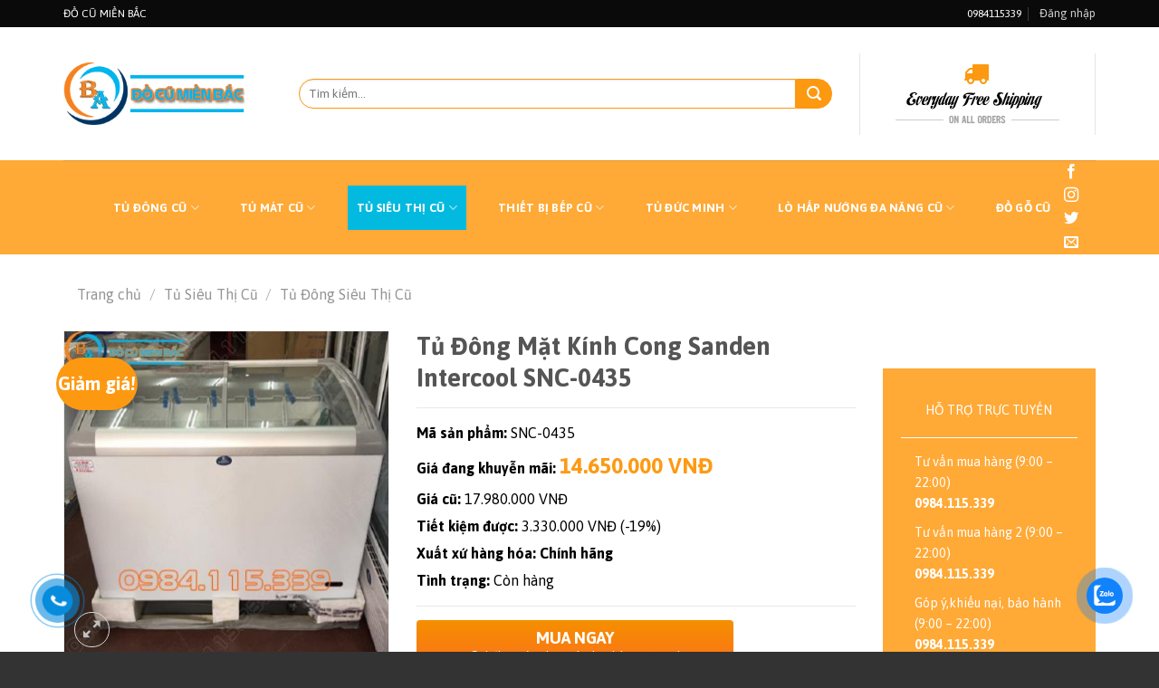

--- FILE ---
content_type: text/html; charset=UTF-8
request_url: https://documienbac.vn/san-pham/tu-dong-mat-kinh-cong-sanden-intercool-snc-0435/
body_size: 30575
content:
<!DOCTYPE html>
<!--[if IE 9 ]> <html lang="vi" prefix="og: https://ogp.me/ns#" class="ie9 loading-site no-js"> <![endif]-->
<!--[if IE 8 ]> <html lang="vi" prefix="og: https://ogp.me/ns#" class="ie8 loading-site no-js"> <![endif]-->
<!--[if (gte IE 9)|!(IE)]><!--><html lang="vi" prefix="og: https://ogp.me/ns#" class="loading-site no-js"> <!--<![endif]-->
<head>
	<meta charset="UTF-8" />
	<link rel="profile" href="http://gmpg.org/xfn/11" />
	<link rel="pingback" href="https://documienbac.vn/xmlrpc.php" />

	
	<style>img:is([sizes="auto" i], [sizes^="auto," i]) { contain-intrinsic-size: 3000px 1500px }</style>
	<meta name="viewport" content="width=device-width, initial-scale=1, maximum-scale=1" />
<!-- Tối ưu hóa công cụ tìm kiếm bởi Rank Math - https://rankmath.com/ -->
<title>Tủ Đông Mặt Kính Cong Sanden Intercool SNC-0435 800 Lít Cũ Giá Rẻ</title><link rel="stylesheet" href="https://documienbac.vn/wp-content/cache/min/1/0fb0591dc1b3979b2a6cba6e0aabb9fb.css" media="all" data-minify="1" />
<meta name="description" content="Tủ Đông Mặt Kính Cong Sanden Intercool SNC-0435 800 Lít Cũ Giá Rẻ Tại Hà Nội. Nhập khẩu trực tiếp từ Thái Lan, Nhiệt độ lạnh từ -18 oC đến -28 oC"/>
<meta name="robots" content="follow, index, max-snippet:-1, max-video-preview:-1, max-image-preview:large"/>
<link rel="canonical" href="https://documienbac.vn/san-pham/tu-dong-mat-kinh-cong-sanden-intercool-snc-0435/" />
<meta property="og:locale" content="vi_VN" />
<meta property="og:type" content="product" />
<meta property="og:title" content="Tủ Đông Mặt Kính Cong Sanden Intercool SNC-0435 800 Lít Cũ Giá Rẻ" />
<meta property="og:description" content="Tủ Đông Mặt Kính Cong Sanden Intercool SNC-0435 800 Lít Cũ Giá Rẻ Tại Hà Nội. Nhập khẩu trực tiếp từ Thái Lan, Nhiệt độ lạnh từ -18 oC đến -28 oC" />
<meta property="og:url" content="https://documienbac.vn/san-pham/tu-dong-mat-kinh-cong-sanden-intercool-snc-0435/" />
<meta property="og:site_name" content="Đồ Cũ Miền Bắc" />
<meta property="og:updated_time" content="2020-07-30T22:41:58+00:00" />
<meta property="og:image" content="https://documienbac.vn/wp-content/uploads/2020/07/tu-dong-mat-kinh-cong-sanden-intercool-snc-0435.jpg" />
<meta property="og:image:secure_url" content="https://documienbac.vn/wp-content/uploads/2020/07/tu-dong-mat-kinh-cong-sanden-intercool-snc-0435.jpg" />
<meta property="og:image:width" content="600" />
<meta property="og:image:height" content="600" />
<meta property="og:image:alt" content="Tủ Đông Mặt Kính Cong Sanden Intercool SNC-0435" />
<meta property="og:image:type" content="image/jpeg" />
<meta property="product:price:amount" content="14650000" />
<meta property="product:price:currency" content="VND" />
<meta property="product:availability" content="instock" />
<meta name="twitter:card" content="summary_large_image" />
<meta name="twitter:title" content="Tủ Đông Mặt Kính Cong Sanden Intercool SNC-0435 800 Lít Cũ Giá Rẻ" />
<meta name="twitter:description" content="Tủ Đông Mặt Kính Cong Sanden Intercool SNC-0435 800 Lít Cũ Giá Rẻ Tại Hà Nội. Nhập khẩu trực tiếp từ Thái Lan, Nhiệt độ lạnh từ -18 oC đến -28 oC" />
<meta name="twitter:image" content="https://documienbac.vn/wp-content/uploads/2020/07/tu-dong-mat-kinh-cong-sanden-intercool-snc-0435.jpg" />
<script type="application/ld+json" class="rank-math-schema">{"@context":"https://schema.org","@graph":[{"@type":"Organization","@id":"https://documienbac.vn/#organization","name":"\u0110\u1ed3 C\u0169 Mi\u1ec1n B\u1eafc - Mua B\u00e1n Thanh L\u00fd C\u00e1c Lo\u1ea1i T\u1ee7 \u0110\u00f4ng - T\u1ee7 M\u00e1t - T\u1ee7 Si\u00eau Th\u1ecb C\u0169","url":"https://documienbac.vn","logo":{"@type":"ImageObject","@id":"https://documienbac.vn/#logo","url":"https://documienbac.vn/wp-content/uploads/2020/07/logo-do-cu-bao-anh-282-98.png","contentUrl":"https://documienbac.vn/wp-content/uploads/2020/07/logo-do-cu-bao-anh-282-98.png","caption":"\u0110\u1ed3 C\u0169 Mi\u1ec1n B\u1eafc - Mua B\u00e1n Thanh L\u00fd C\u00e1c Lo\u1ea1i T\u1ee7 \u0110\u00f4ng - T\u1ee7 M\u00e1t - T\u1ee7 Si\u00eau Th\u1ecb C\u0169","inLanguage":"vi","width":"282","height":"98"}},{"@type":"WebSite","@id":"https://documienbac.vn/#website","url":"https://documienbac.vn","name":"\u0110\u1ed3 C\u0169 Mi\u1ec1n B\u1eafc - Mua B\u00e1n Thanh L\u00fd C\u00e1c Lo\u1ea1i T\u1ee7 \u0110\u00f4ng - T\u1ee7 M\u00e1t - T\u1ee7 Si\u00eau Th\u1ecb C\u0169","publisher":{"@id":"https://documienbac.vn/#organization"},"inLanguage":"vi"},{"@type":"ImageObject","@id":"https://documienbac.vn/wp-content/uploads/2020/07/tu-dong-mat-kinh-cong-sanden-intercool-snc-0435.jpg","url":"https://documienbac.vn/wp-content/uploads/2020/07/tu-dong-mat-kinh-cong-sanden-intercool-snc-0435.jpg","width":"600","height":"600","caption":"T\u1ee7 \u0110\u00f4ng M\u1eb7t K\u00ednh Cong Sanden Intercool SNC-0435","inLanguage":"vi"},{"@type":"BreadcrumbList","@id":"https://documienbac.vn/san-pham/tu-dong-mat-kinh-cong-sanden-intercool-snc-0435/#breadcrumb","itemListElement":[{"@type":"ListItem","position":"1","item":{"@id":"https://documienbac.vn","name":"Home"}},{"@type":"ListItem","position":"2","item":{"@id":"https://documienbac.vn/san-pham/tu-dong-mat-kinh-cong-sanden-intercool-snc-0435/","name":"T\u1ee7 \u0110\u00f4ng M\u1eb7t K\u00ednh Cong Sanden Intercool SNC-0435"}}]},{"@type":"ItemPage","@id":"https://documienbac.vn/san-pham/tu-dong-mat-kinh-cong-sanden-intercool-snc-0435/#webpage","url":"https://documienbac.vn/san-pham/tu-dong-mat-kinh-cong-sanden-intercool-snc-0435/","name":"T\u1ee7 \u0110\u00f4ng M\u1eb7t K\u00ednh Cong Sanden Intercool SNC-0435 800 L\u00edt C\u0169 Gi\u00e1 R\u1ebb","datePublished":"2020-07-26T11:08:10+00:00","dateModified":"2020-07-30T22:41:58+00:00","isPartOf":{"@id":"https://documienbac.vn/#website"},"primaryImageOfPage":{"@id":"https://documienbac.vn/wp-content/uploads/2020/07/tu-dong-mat-kinh-cong-sanden-intercool-snc-0435.jpg"},"inLanguage":"vi","breadcrumb":{"@id":"https://documienbac.vn/san-pham/tu-dong-mat-kinh-cong-sanden-intercool-snc-0435/#breadcrumb"}},{"@type":"Product","name":"T\u1ee7 \u0110\u00f4ng M\u1eb7t K\u00ednh Cong Sanden Intercool SNC-0435 800 L\u00edt C\u0169 Gi\u00e1 R\u1ebb","description":"T\u1ee7 \u0110\u00f4ng M\u1eb7t K\u00ednh Cong Sanden Intercool SNC-0435 800 L\u00edt C\u0169 Gi\u00e1 R\u1ebb T\u1ea1i H\u00e0 N\u1ed9i. Nh\u1eadp kh\u1ea9u tr\u1ef1c ti\u1ebfp t\u1eeb Th\u00e1i Lan, Nhi\u1ec7t \u0111\u1ed9 l\u1ea1nh t\u1eeb -18 oC \u0111\u1ebfn -28 oC","sku":"SNC-0435","category":"T\u1ee7 \u0110\u00f4ng C\u0169 &gt; T\u1ee7 \u0110\u00f4ng Sanden C\u0169","mainEntityOfPage":{"@id":"https://documienbac.vn/san-pham/tu-dong-mat-kinh-cong-sanden-intercool-snc-0435/#webpage"},"weight":{"@type":"QuantitativeValue","unitCode":"KGM","value":"68"},"height":{"@type":"QuantitativeValue","unitCode":"MMT","value":"920"},"width":{"@type":"QuantitativeValue","unitCode":"MMT","value":"695"},"depth":{"@type":"QuantitativeValue","unitCode":"MMT","value":"1510"},"image":[{"@type":"ImageObject","url":"https://documienbac.vn/wp-content/uploads/2020/07/tu-dong-mat-kinh-cong-sanden-intercool-snc-0435.jpg","height":"600","width":"600"},{"@type":"ImageObject","url":"https://documienbac.vn/wp-content/uploads/2020/07/tu-dong-mat-kinh-cong-sanden-intercool-snc-0435-1.jpg","height":"600","width":"600"},{"@type":"ImageObject","url":"https://documienbac.vn/wp-content/uploads/2020/07/tu-dong-mat-kinh-cong-sanden-intercool-snc-0435-2.jpg","height":"600","width":"600"},{"@type":"ImageObject","url":"https://documienbac.vn/wp-content/uploads/2020/07/tu-dong-mat-kinh-cong-sanden-intercool-snc-0435-3.jpg","height":"600","width":"600"}],"offers":{"@type":"Offer","price":"14650000","priceCurrency":"VND","priceValidUntil":"2027-12-31","availability":"http://schema.org/InStock","itemCondition":"NewCondition","url":"https://documienbac.vn/san-pham/tu-dong-mat-kinh-cong-sanden-intercool-snc-0435/","seller":{"@type":"Organization","@id":"https://documienbac.vn/","name":"\u0110\u1ed3 C\u0169 Mi\u1ec1n B\u1eafc - Mua B\u00e1n Thanh L\u00fd C\u00e1c Lo\u1ea1i T\u1ee7 \u0110\u00f4ng - T\u1ee7 M\u00e1t - T\u1ee7 Si\u00eau Th\u1ecb C\u0169","url":"https://documienbac.vn","logo":"https://documienbac.vn/wp-content/uploads/2020/07/logo-do-cu-bao-anh-282-98.png"}},"additionalProperty":[{"@type":"PropertyValue","name":"hang-san-xuat","value":"Sanden Intercool"},{"@type":"PropertyValue","name":"ten-san-pham","value":"T\u1ee7 \u0111\u00f4ng m\u1eb7t k\u00ednh Sanden Intercool SNC-0435"},{"@type":"PropertyValue","name":"model","value":"SNC-0435"},{"@type":"PropertyValue","name":"dung-tich","value":"800L"},{"@type":"PropertyValue","name":"tinh-nang-dac-biet","value":"Ch\u1ed1ng tuy\u1ebft, \u0111\u1ed9 \u1ea9m s\u00e2u"},{"@type":"PropertyValue","name":"che-do-lam-lanh","value":"M\u1ed9t ch\u1ebf \u0111\u1ed9 \u0111\u00f4ng"},{"@type":"PropertyValue","name":"dan-lanh","value":"H\u1ee3p kim Nh\u1eadt B\u1ea3n"},{"@type":"PropertyValue","name":"chat-lieu-tu","value":"Nh\u1ef1a cao c\u1ea5p ch\u1ecbu l\u1ef1c, ch\u1ecbu nhi\u1ec7t"},{"@type":"PropertyValue","name":"chat-lieu-vo-tu","value":"Th\u00e9p s\u01a1n t\u0129nh \u0111i\u1ec7n v\u00e0 nh\u00f4m cao c\u1ea5p"},{"@type":"PropertyValue","name":"den-led","value":"C\u00f3"},{"@type":"PropertyValue","name":"khoa-an-toan","value":"C\u00f3"},{"@type":"PropertyValue","name":"nhiet-do","value":"-18\u00baC \u0111\u1ebfn -22\u00baC"},{"@type":"PropertyValue","name":"dong-dien","value":"220V/50Hz"},{"@type":"PropertyValue","name":"cong-suat","value":"259W"},{"@type":"PropertyValue","name":"loai-gas","value":"R134A"},{"@type":"PropertyValue","name":"bao-hanh","value":"6 - 12 th\u00e1ng ( T\u1ee7 \u0111\u00f4ng Sanden c\u0169)"}],"@id":"https://documienbac.vn/san-pham/tu-dong-mat-kinh-cong-sanden-intercool-snc-0435/#richSnippet"}]}</script>
<!-- /Plugin SEO WordPress Rank Math -->

<link rel='dns-prefetch' href='//fonts.googleapis.com' />
<link href='https://fonts.gstatic.com' crossorigin rel='preconnect' />
<link rel="alternate" type="application/rss+xml" title="Dòng thông tin Đồ Cũ Miền Bắc &raquo;" href="https://documienbac.vn/feed/" />
<link rel="alternate" type="application/rss+xml" title="Đồ Cũ Miền Bắc &raquo; Dòng bình luận" href="https://documienbac.vn/comments/feed/" />
<style id='wp-emoji-styles-inline-css' type='text/css'>

	img.wp-smiley, img.emoji {
		display: inline !important;
		border: none !important;
		box-shadow: none !important;
		height: 1em !important;
		width: 1em !important;
		margin: 0 0.07em !important;
		vertical-align: -0.1em !important;
		background: none !important;
		padding: 0 !important;
	}
</style>

<style id='classic-theme-styles-inline-css' type='text/css'>
/*! This file is auto-generated */
.wp-block-button__link{color:#fff;background-color:#32373c;border-radius:9999px;box-shadow:none;text-decoration:none;padding:calc(.667em + 2px) calc(1.333em + 2px);font-size:1.125em}.wp-block-file__button{background:#32373c;color:#fff;text-decoration:none}
</style>
<style id='global-styles-inline-css' type='text/css'>
:root{--wp--preset--aspect-ratio--square: 1;--wp--preset--aspect-ratio--4-3: 4/3;--wp--preset--aspect-ratio--3-4: 3/4;--wp--preset--aspect-ratio--3-2: 3/2;--wp--preset--aspect-ratio--2-3: 2/3;--wp--preset--aspect-ratio--16-9: 16/9;--wp--preset--aspect-ratio--9-16: 9/16;--wp--preset--color--black: #000000;--wp--preset--color--cyan-bluish-gray: #abb8c3;--wp--preset--color--white: #ffffff;--wp--preset--color--pale-pink: #f78da7;--wp--preset--color--vivid-red: #cf2e2e;--wp--preset--color--luminous-vivid-orange: #ff6900;--wp--preset--color--luminous-vivid-amber: #fcb900;--wp--preset--color--light-green-cyan: #7bdcb5;--wp--preset--color--vivid-green-cyan: #00d084;--wp--preset--color--pale-cyan-blue: #8ed1fc;--wp--preset--color--vivid-cyan-blue: #0693e3;--wp--preset--color--vivid-purple: #9b51e0;--wp--preset--gradient--vivid-cyan-blue-to-vivid-purple: linear-gradient(135deg,rgba(6,147,227,1) 0%,rgb(155,81,224) 100%);--wp--preset--gradient--light-green-cyan-to-vivid-green-cyan: linear-gradient(135deg,rgb(122,220,180) 0%,rgb(0,208,130) 100%);--wp--preset--gradient--luminous-vivid-amber-to-luminous-vivid-orange: linear-gradient(135deg,rgba(252,185,0,1) 0%,rgba(255,105,0,1) 100%);--wp--preset--gradient--luminous-vivid-orange-to-vivid-red: linear-gradient(135deg,rgba(255,105,0,1) 0%,rgb(207,46,46) 100%);--wp--preset--gradient--very-light-gray-to-cyan-bluish-gray: linear-gradient(135deg,rgb(238,238,238) 0%,rgb(169,184,195) 100%);--wp--preset--gradient--cool-to-warm-spectrum: linear-gradient(135deg,rgb(74,234,220) 0%,rgb(151,120,209) 20%,rgb(207,42,186) 40%,rgb(238,44,130) 60%,rgb(251,105,98) 80%,rgb(254,248,76) 100%);--wp--preset--gradient--blush-light-purple: linear-gradient(135deg,rgb(255,206,236) 0%,rgb(152,150,240) 100%);--wp--preset--gradient--blush-bordeaux: linear-gradient(135deg,rgb(254,205,165) 0%,rgb(254,45,45) 50%,rgb(107,0,62) 100%);--wp--preset--gradient--luminous-dusk: linear-gradient(135deg,rgb(255,203,112) 0%,rgb(199,81,192) 50%,rgb(65,88,208) 100%);--wp--preset--gradient--pale-ocean: linear-gradient(135deg,rgb(255,245,203) 0%,rgb(182,227,212) 50%,rgb(51,167,181) 100%);--wp--preset--gradient--electric-grass: linear-gradient(135deg,rgb(202,248,128) 0%,rgb(113,206,126) 100%);--wp--preset--gradient--midnight: linear-gradient(135deg,rgb(2,3,129) 0%,rgb(40,116,252) 100%);--wp--preset--font-size--small: 13px;--wp--preset--font-size--medium: 20px;--wp--preset--font-size--large: 36px;--wp--preset--font-size--x-large: 42px;--wp--preset--spacing--20: 0.44rem;--wp--preset--spacing--30: 0.67rem;--wp--preset--spacing--40: 1rem;--wp--preset--spacing--50: 1.5rem;--wp--preset--spacing--60: 2.25rem;--wp--preset--spacing--70: 3.38rem;--wp--preset--spacing--80: 5.06rem;--wp--preset--shadow--natural: 6px 6px 9px rgba(0, 0, 0, 0.2);--wp--preset--shadow--deep: 12px 12px 50px rgba(0, 0, 0, 0.4);--wp--preset--shadow--sharp: 6px 6px 0px rgba(0, 0, 0, 0.2);--wp--preset--shadow--outlined: 6px 6px 0px -3px rgba(255, 255, 255, 1), 6px 6px rgba(0, 0, 0, 1);--wp--preset--shadow--crisp: 6px 6px 0px rgba(0, 0, 0, 1);}:where(.is-layout-flex){gap: 0.5em;}:where(.is-layout-grid){gap: 0.5em;}body .is-layout-flex{display: flex;}.is-layout-flex{flex-wrap: wrap;align-items: center;}.is-layout-flex > :is(*, div){margin: 0;}body .is-layout-grid{display: grid;}.is-layout-grid > :is(*, div){margin: 0;}:where(.wp-block-columns.is-layout-flex){gap: 2em;}:where(.wp-block-columns.is-layout-grid){gap: 2em;}:where(.wp-block-post-template.is-layout-flex){gap: 1.25em;}:where(.wp-block-post-template.is-layout-grid){gap: 1.25em;}.has-black-color{color: var(--wp--preset--color--black) !important;}.has-cyan-bluish-gray-color{color: var(--wp--preset--color--cyan-bluish-gray) !important;}.has-white-color{color: var(--wp--preset--color--white) !important;}.has-pale-pink-color{color: var(--wp--preset--color--pale-pink) !important;}.has-vivid-red-color{color: var(--wp--preset--color--vivid-red) !important;}.has-luminous-vivid-orange-color{color: var(--wp--preset--color--luminous-vivid-orange) !important;}.has-luminous-vivid-amber-color{color: var(--wp--preset--color--luminous-vivid-amber) !important;}.has-light-green-cyan-color{color: var(--wp--preset--color--light-green-cyan) !important;}.has-vivid-green-cyan-color{color: var(--wp--preset--color--vivid-green-cyan) !important;}.has-pale-cyan-blue-color{color: var(--wp--preset--color--pale-cyan-blue) !important;}.has-vivid-cyan-blue-color{color: var(--wp--preset--color--vivid-cyan-blue) !important;}.has-vivid-purple-color{color: var(--wp--preset--color--vivid-purple) !important;}.has-black-background-color{background-color: var(--wp--preset--color--black) !important;}.has-cyan-bluish-gray-background-color{background-color: var(--wp--preset--color--cyan-bluish-gray) !important;}.has-white-background-color{background-color: var(--wp--preset--color--white) !important;}.has-pale-pink-background-color{background-color: var(--wp--preset--color--pale-pink) !important;}.has-vivid-red-background-color{background-color: var(--wp--preset--color--vivid-red) !important;}.has-luminous-vivid-orange-background-color{background-color: var(--wp--preset--color--luminous-vivid-orange) !important;}.has-luminous-vivid-amber-background-color{background-color: var(--wp--preset--color--luminous-vivid-amber) !important;}.has-light-green-cyan-background-color{background-color: var(--wp--preset--color--light-green-cyan) !important;}.has-vivid-green-cyan-background-color{background-color: var(--wp--preset--color--vivid-green-cyan) !important;}.has-pale-cyan-blue-background-color{background-color: var(--wp--preset--color--pale-cyan-blue) !important;}.has-vivid-cyan-blue-background-color{background-color: var(--wp--preset--color--vivid-cyan-blue) !important;}.has-vivid-purple-background-color{background-color: var(--wp--preset--color--vivid-purple) !important;}.has-black-border-color{border-color: var(--wp--preset--color--black) !important;}.has-cyan-bluish-gray-border-color{border-color: var(--wp--preset--color--cyan-bluish-gray) !important;}.has-white-border-color{border-color: var(--wp--preset--color--white) !important;}.has-pale-pink-border-color{border-color: var(--wp--preset--color--pale-pink) !important;}.has-vivid-red-border-color{border-color: var(--wp--preset--color--vivid-red) !important;}.has-luminous-vivid-orange-border-color{border-color: var(--wp--preset--color--luminous-vivid-orange) !important;}.has-luminous-vivid-amber-border-color{border-color: var(--wp--preset--color--luminous-vivid-amber) !important;}.has-light-green-cyan-border-color{border-color: var(--wp--preset--color--light-green-cyan) !important;}.has-vivid-green-cyan-border-color{border-color: var(--wp--preset--color--vivid-green-cyan) !important;}.has-pale-cyan-blue-border-color{border-color: var(--wp--preset--color--pale-cyan-blue) !important;}.has-vivid-cyan-blue-border-color{border-color: var(--wp--preset--color--vivid-cyan-blue) !important;}.has-vivid-purple-border-color{border-color: var(--wp--preset--color--vivid-purple) !important;}.has-vivid-cyan-blue-to-vivid-purple-gradient-background{background: var(--wp--preset--gradient--vivid-cyan-blue-to-vivid-purple) !important;}.has-light-green-cyan-to-vivid-green-cyan-gradient-background{background: var(--wp--preset--gradient--light-green-cyan-to-vivid-green-cyan) !important;}.has-luminous-vivid-amber-to-luminous-vivid-orange-gradient-background{background: var(--wp--preset--gradient--luminous-vivid-amber-to-luminous-vivid-orange) !important;}.has-luminous-vivid-orange-to-vivid-red-gradient-background{background: var(--wp--preset--gradient--luminous-vivid-orange-to-vivid-red) !important;}.has-very-light-gray-to-cyan-bluish-gray-gradient-background{background: var(--wp--preset--gradient--very-light-gray-to-cyan-bluish-gray) !important;}.has-cool-to-warm-spectrum-gradient-background{background: var(--wp--preset--gradient--cool-to-warm-spectrum) !important;}.has-blush-light-purple-gradient-background{background: var(--wp--preset--gradient--blush-light-purple) !important;}.has-blush-bordeaux-gradient-background{background: var(--wp--preset--gradient--blush-bordeaux) !important;}.has-luminous-dusk-gradient-background{background: var(--wp--preset--gradient--luminous-dusk) !important;}.has-pale-ocean-gradient-background{background: var(--wp--preset--gradient--pale-ocean) !important;}.has-electric-grass-gradient-background{background: var(--wp--preset--gradient--electric-grass) !important;}.has-midnight-gradient-background{background: var(--wp--preset--gradient--midnight) !important;}.has-small-font-size{font-size: var(--wp--preset--font-size--small) !important;}.has-medium-font-size{font-size: var(--wp--preset--font-size--medium) !important;}.has-large-font-size{font-size: var(--wp--preset--font-size--large) !important;}.has-x-large-font-size{font-size: var(--wp--preset--font-size--x-large) !important;}
:where(.wp-block-post-template.is-layout-flex){gap: 1.25em;}:where(.wp-block-post-template.is-layout-grid){gap: 1.25em;}
:where(.wp-block-columns.is-layout-flex){gap: 2em;}:where(.wp-block-columns.is-layout-grid){gap: 2em;}
:root :where(.wp-block-pullquote){font-size: 1.5em;line-height: 1.6;}
</style>



<style id='woocommerce-inline-inline-css' type='text/css'>
.woocommerce form .form-row .required { visibility: visible; }
</style>






<link rel='stylesheet' id='flatsome-googlefonts-css' href='//fonts.googleapis.com/css?family=Asap%3Aregular%2C700%2Cregular%2C700%2Cregular&#038;display=swap&#038;ver=3.9' type='text/css' media='all' />
<script type="text/template" id="tmpl-variation-template">
	<div class="woocommerce-variation-description">{{{ data.variation.variation_description }}}</div>
	<div class="woocommerce-variation-price">{{{ data.variation.price_html }}}</div>
	<div class="woocommerce-variation-availability">{{{ data.variation.availability_html }}}</div>
</script>
<script type="text/template" id="tmpl-unavailable-variation-template">
	<p role="alert">Rất tiếc, sản phẩm này hiện không tồn tại. Hãy chọn một phương thức kết hợp khác.</p>
</script>



<script type="text/javascript" id="wp-util-js-extra">
/* <![CDATA[ */
var _wpUtilSettings = {"ajax":{"url":"\/wp-admin\/admin-ajax.php"}};
/* ]]> */
</script>







<script type="text/javascript" id="woocommerce-js-extra">
/* <![CDATA[ */
var woocommerce_params = {"ajax_url":"\/wp-admin\/admin-ajax.php","wc_ajax_url":"\/?wc-ajax=%%endpoint%%","i18n_password_show":"Hi\u1ec3n th\u1ecb m\u1eadt kh\u1ea9u","i18n_password_hide":"\u1ea8n m\u1eadt kh\u1ea9u"};
/* ]]> */
</script>

<link rel="https://api.w.org/" href="https://documienbac.vn/wp-json/" /><link rel="alternate" title="JSON" type="application/json" href="https://documienbac.vn/wp-json/wp/v2/product/771" /><link rel="EditURI" type="application/rsd+xml" title="RSD" href="https://documienbac.vn/xmlrpc.php?rsd" />
<meta name="generator" content="WordPress 6.8.3" />
<link rel='shortlink' href='https://documienbac.vn/?p=771' />
<link rel="alternate" title="oNhúng (JSON)" type="application/json+oembed" href="https://documienbac.vn/wp-json/oembed/1.0/embed?url=https%3A%2F%2Fdocumienbac.vn%2Fsan-pham%2Ftu-dong-mat-kinh-cong-sanden-intercool-snc-0435%2F" />
<link rel="alternate" title="oNhúng (XML)" type="text/xml+oembed" href="https://documienbac.vn/wp-json/oembed/1.0/embed?url=https%3A%2F%2Fdocumienbac.vn%2Fsan-pham%2Ftu-dong-mat-kinh-cong-sanden-intercool-snc-0435%2F&#038;format=xml" />
			<style>
				.hotline-phone-ring-circle {
					border-color: #068bdd;
				}
				.hotline-phone-ring-circle-fill, .hotline-phone-ring-img-circle, .hotline-bar {
					background-color: #068bdd;
				}
			</style>

							<style>
					.hotline-bar {
						background: rgb( 6, 139, 221, .7 );
					}
				</style>
								<style>
					.hotline-phone-ring-wrap {
						 left: 10px;						 bottom: 00px;					}
				</style>
				<style>.bg{opacity: 0; transition: opacity 1s; -webkit-transition: opacity 1s;} .bg-loaded{opacity: 1;}</style><!--[if IE]><link rel="stylesheet" type="text/css" href="https://documienbac.vn/wp-content/themes/flatsome/assets/css/ie-fallback.css"><script src="//cdnjs.cloudflare.com/ajax/libs/html5shiv/3.6.1/html5shiv.js"></script><script>var head = document.getElementsByTagName('head')[0],style = document.createElement('style');style.type = 'text/css';style.styleSheet.cssText = ':before,:after{content:none !important';head.appendChild(style);setTimeout(function(){head.removeChild(style);}, 0);</script><script src="https://documienbac.vn/wp-content/themes/flatsome/assets/libs/ie-flexibility.js"></script><![endif]--><!-- Google Tag Manager -->
<script data-rocketlazyloadscript='[data-uri]' ></script>
<!-- End Google Tag Manager -->
<!-- Event snippet for Hotline conversion page -->
<script data-rocketlazyloadscript='[data-uri]' ></script>
<!-- Google tag (gtag.js) -->
<script data-rocketlazyloadscript='https://www.googletagmanager.com/gtag/js?id=G-N91Y1GQYC3' async ></script>
<script data-rocketlazyloadscript='[data-uri]' ></script>
<!-- Google tag (gtag.js) -->
<script data-rocketlazyloadscript='https://www.googletagmanager.com/gtag/js?id=AW-463793384' async ></script>
<script data-rocketlazyloadscript='[data-uri]' ></script>
<!-- Event snippet for Nhấp để gọi conversion page
In your html page, add the snippet and call gtag_report_conversion when someone clicks on the chosen link or button. -->
<script data-rocketlazyloadscript='[data-uri]' ></script>
	<noscript><style>.woocommerce-product-gallery{ opacity: 1 !important; }</style></noscript>
	<link rel="icon" href="https://documienbac.vn/wp-content/uploads/2020/07/cropped-logo-do-cu-mien-bac-282-98-32x32.png" sizes="32x32" />
<link rel="icon" href="https://documienbac.vn/wp-content/uploads/2020/07/cropped-logo-do-cu-mien-bac-282-98-192x192.png" sizes="192x192" />
<link rel="apple-touch-icon" href="https://documienbac.vn/wp-content/uploads/2020/07/cropped-logo-do-cu-mien-bac-282-98-180x180.png" />
<meta name="msapplication-TileImage" content="https://documienbac.vn/wp-content/uploads/2020/07/cropped-logo-do-cu-mien-bac-282-98-270x270.png" />
<style id="custom-css" type="text/css">:root {--primary-color: #fd9911;}.full-width .ubermenu-nav, .container, .row{max-width: 1170px}.row.row-collapse{max-width: 1140px}.row.row-small{max-width: 1162.5px}.row.row-large{max-width: 1200px}.header-main{height: 147px}#logo img{max-height: 147px}#logo{width:200px;}.header-bottom{min-height: 50px}.header-top{min-height: 30px}.transparent .header-main{height: 90px}.transparent #logo img{max-height: 90px}.has-transparent + .page-title:first-of-type,.has-transparent + #main > .page-title,.has-transparent + #main > div > .page-title,.has-transparent + #main .page-header-wrapper:first-of-type .page-title{padding-top: 170px;}.header.show-on-scroll,.stuck .header-main{height:70px!important}.stuck #logo img{max-height: 70px!important}.header-bottom {background-color: #ffa936}.stuck .header-main .nav > li > a{line-height: 50px }.header-bottom-nav > li > a{line-height: 49px }@media (max-width: 549px) {.header-main{height: 70px}#logo img{max-height: 70px}}.header-top{background-color:#0a0a0a!important;}/* Color */.accordion-title.active, .has-icon-bg .icon .icon-inner,.logo a, .primary.is-underline, .primary.is-link, .badge-outline .badge-inner, .nav-outline > li.active> a,.nav-outline >li.active > a, .cart-icon strong,[data-color='primary'], .is-outline.primary{color: #fd9911;}/* Color !important */[data-text-color="primary"]{color: #fd9911!important;}/* Background Color */[data-text-bg="primary"]{background-color: #fd9911;}/* Background */.scroll-to-bullets a,.featured-title, .label-new.menu-item > a:after, .nav-pagination > li > .current,.nav-pagination > li > span:hover,.nav-pagination > li > a:hover,.has-hover:hover .badge-outline .badge-inner,button[type="submit"], .button.wc-forward:not(.checkout):not(.checkout-button), .button.submit-button, .button.primary:not(.is-outline),.featured-table .title,.is-outline:hover, .has-icon:hover .icon-label,.nav-dropdown-bold .nav-column li > a:hover, .nav-dropdown.nav-dropdown-bold > li > a:hover, .nav-dropdown-bold.dark .nav-column li > a:hover, .nav-dropdown.nav-dropdown-bold.dark > li > a:hover, .is-outline:hover, .tagcloud a:hover,.grid-tools a, input[type='submit']:not(.is-form), .box-badge:hover .box-text, input.button.alt,.nav-box > li > a:hover,.nav-box > li.active > a,.nav-pills > li.active > a ,.current-dropdown .cart-icon strong, .cart-icon:hover strong, .nav-line-bottom > li > a:before, .nav-line-grow > li > a:before, .nav-line > li > a:before,.banner, .header-top, .slider-nav-circle .flickity-prev-next-button:hover svg, .slider-nav-circle .flickity-prev-next-button:hover .arrow, .primary.is-outline:hover, .button.primary:not(.is-outline), input[type='submit'].primary, input[type='submit'].primary, input[type='reset'].button, input[type='button'].primary, .badge-inner{background-color: #fd9911;}/* Border */.nav-vertical.nav-tabs > li.active > a,.scroll-to-bullets a.active,.nav-pagination > li > .current,.nav-pagination > li > span:hover,.nav-pagination > li > a:hover,.has-hover:hover .badge-outline .badge-inner,.accordion-title.active,.featured-table,.is-outline:hover, .tagcloud a:hover,blockquote, .has-border, .cart-icon strong:after,.cart-icon strong,.blockUI:before, .processing:before,.loading-spin, .slider-nav-circle .flickity-prev-next-button:hover svg, .slider-nav-circle .flickity-prev-next-button:hover .arrow, .primary.is-outline:hover{border-color: #fd9911}.nav-tabs > li.active > a{border-top-color: #fd9911}.widget_shopping_cart_content .blockUI.blockOverlay:before { border-left-color: #fd9911 }.woocommerce-checkout-review-order .blockUI.blockOverlay:before { border-left-color: #fd9911 }/* Fill */.slider .flickity-prev-next-button:hover svg,.slider .flickity-prev-next-button:hover .arrow{fill: #fd9911;}/* Background Color */[data-icon-label]:after, .secondary.is-underline:hover,.secondary.is-outline:hover,.icon-label,.button.secondary:not(.is-outline),.button.alt:not(.is-outline), .badge-inner.on-sale, .button.checkout, .single_add_to_cart_button, .current .breadcrumb-step{ background-color:#fd9911; }[data-text-bg="secondary"]{background-color: #fd9911;}/* Color */.secondary.is-underline,.secondary.is-link, .secondary.is-outline,.stars a.active, .star-rating:before, .woocommerce-page .star-rating:before,.star-rating span:before, .color-secondary{color: #fd9911}/* Color !important */[data-text-color="secondary"]{color: #fd9911!important;}/* Border */.secondary.is-outline:hover{border-color:#fd9911}@media screen and (max-width: 549px){body{font-size: 100%;}}body{font-family:"Asap", sans-serif}body{font-weight: 0}body{color: #000000}.nav > li > a {font-family:"Asap", sans-serif;}.mobile-sidebar-levels-2 .nav > li > ul > li > a {font-family:"Asap", sans-serif;}.nav > li > a {font-weight: 700;}.mobile-sidebar-levels-2 .nav > li > ul > li > a {font-weight: 700;}h1,h2,h3,h4,h5,h6,.heading-font, .off-canvas-center .nav-sidebar.nav-vertical > li > a{font-family: "Asap", sans-serif;}h1,h2,h3,h4,h5,h6,.heading-font,.banner h1,.banner h2{font-weight: 700;}.alt-font{font-family: "Asap", sans-serif;}.alt-font{font-weight: 0!important;}.header:not(.transparent) .header-bottom-nav.nav > li > a:hover,.header:not(.transparent) .header-bottom-nav.nav > li.active > a,.header:not(.transparent) .header-bottom-nav.nav > li.current > a,.header:not(.transparent) .header-bottom-nav.nav > li > a.active,.header:not(.transparent) .header-bottom-nav.nav > li > a.current{color: #02badf;}.header-bottom-nav.nav-line-bottom > li > a:before,.header-bottom-nav.nav-line-grow > li > a:before,.header-bottom-nav.nav-line > li > a:before,.header-bottom-nav.nav-box > li > a:hover,.header-bottom-nav.nav-box > li.active > a,.header-bottom-nav.nav-pills > li > a:hover,.header-bottom-nav.nav-pills > li.active > a{color:#FFF!important;background-color: #02badf;}.shop-page-title.featured-title .title-bg{ background-image: url(https://documienbac.vn/wp-content/uploads/2020/07/tu-dong-mat-kinh-cong-sanden-intercool-snc-0435.jpg)!important;}@media screen and (min-width: 550px){.products .box-vertical .box-image{min-width: 300px!important;width: 300px!important;}}.footer-2{background-color: #35c8e5}.absolute-footer, html{background-color: #333333}.page-title-small + main .product-container > .row{padding-top:0;}.label-new.menu-item > a:after{content:"New";}.label-hot.menu-item > a:after{content:"Hot";}.label-sale.menu-item > a:after{content:"Sale";}.label-popular.menu-item > a:after{content:"Popular";}</style><noscript><style id="rocket-lazyload-nojs-css">.rll-youtube-player, [data-lazy-src]{display:none !important;}</style></noscript>	<!-- Global site tag (gtag.js) - Google Analytics -->
<script data-rocketlazyloadscript='https://www.googletagmanager.com/gtag/js?id=G-N91Y1GQYC3' async ></script>
<script data-rocketlazyloadscript='[data-uri]' ></script>
</head>

<body class="wp-singular product-template-default single single-product postid-771 wp-theme-flatsome wp-child-theme-dongho theme-flatsome woocommerce woocommerce-page woocommerce-no-js lightbox nav-dropdown-has-arrow nav-dropdown-has-shadow nav-dropdown-has-border catalog-mode">
<!-- Google Tag Manager (noscript) -->
<noscript><iframe src="https://www.googletagmanager.com/ns.html?id=GTM-TFGTDS4"
height="0" width="0" style="display:none;visibility:hidden"></iframe></noscript>
<!-- End Google Tag Manager (noscript) -->
<a class="skip-link screen-reader-text" href="#main">Skip to content</a>

<div id="wrapper">

	
	<header id="header" class="header has-sticky sticky-jump">
		<div class="header-wrapper">
			<div id="top-bar" class="header-top hide-for-sticky nav-dark">
    <div class="flex-row container">
      <div class="flex-col hide-for-medium flex-left">
          <ul class="nav nav-left medium-nav-center nav-small  nav-divided">
              <li class="html custom html_topbar_left">ĐỒ CŨ MIỀN BẮC</li>          </ul>
      </div>

      <div class="flex-col hide-for-medium flex-center">
          <ul class="nav nav-center nav-small  nav-divided">
                        </ul>
      </div>

      <div class="flex-col hide-for-medium flex-right">
         <ul class="nav top-bar-nav nav-right nav-small  nav-divided">
              <li class="html custom html_topbar_right"><i class="fa fa-phone" aria-hidden="true"></i> 0984115339</li><li class="account-item has-icon
    "
>

<a href="https://documienbac.vn/my-account/"
    class="nav-top-link nav-top-not-logged-in "
    data-open="#login-form-popup"  >
    <span>
    Đăng nhập      </span>
  
</a>



</li>
          </ul>
      </div>

            <div class="flex-col show-for-medium flex-grow">
          <ul class="nav nav-center nav-small mobile-nav  nav-divided">
              <li class="html custom html_topbar_left">ĐỒ CŨ MIỀN BẮC</li>          </ul>
      </div>
      
    </div>
</div>
<div id="masthead" class="header-main hide-for-sticky">
      <div class="header-inner flex-row container logo-left medium-logo-center" role="navigation">

          <!-- Logo -->
          <div id="logo" class="flex-col logo">
            <!-- Header logo -->
<a href="https://documienbac.vn/" title="Đồ Cũ Miền Bắc - Chuyên Mua Bán Thanh Lý Các Loại Tủ Đông, Tủ Mát, Tủ Siêu Thị, Tủ Bia,&#8230; Tại Hà Nội Và Các Tinhe Miền Bắc." rel="home">
    <img width="200" height="147" src="http://documienbac.vn/wp-content/uploads/2020/07/logo-do-cu-mien-bac-282-98.png" class="header_logo header-logo" alt="Đồ Cũ Miền Bắc"/><img  width="200" height="147" src="http://documienbac.vn/wp-content/uploads/2020/07/logo-do-cu-mien-bac-282-98.png" class="header-logo-dark" alt="Đồ Cũ Miền Bắc"/></a>
          </div>

          <!-- Mobile Left Elements -->
          <div class="flex-col show-for-medium flex-left">
            <ul class="mobile-nav nav nav-left ">
              <li class="nav-icon has-icon">
  		<a href="#" data-open="#main-menu" data-pos="left" data-bg="main-menu-overlay" data-color="" class="is-small" aria-label="Menu" aria-controls="main-menu" aria-expanded="false">
		
		  <i class="icon-menu" ></i>
		  		</a>
	</li>            </ul>
          </div>

          <!-- Left Elements -->
          <div class="flex-col hide-for-medium flex-left
            flex-grow">
            <ul class="header-nav header-nav-main nav nav-left  nav-uppercase" >
              <li class="header-search-form search-form html relative has-icon">
	<div class="header-search-form-wrapper">
		<div class="searchform-wrapper ux-search-box relative is-normal"><form role="search" method="get" class="searchform" action="https://documienbac.vn/">
	<div class="flex-row relative">
						<div class="flex-col flex-grow">
			<label class="screen-reader-text" for="woocommerce-product-search-field-0">Tìm kiếm:</label>
			<input type="search" id="woocommerce-product-search-field-0" class="search-field mb-0" placeholder="Tìm kiếm&hellip;" value="" name="s" />
			<input type="hidden" name="post_type" value="product" />
					</div>
		<div class="flex-col">
			<button type="submit" value="Tìm kiếm" class="ux-search-submit submit-button secondary button icon mb-0" aria-label="Submit">
				<i class="icon-search" ></i>			</button>
		</div>
	</div>
	<div class="live-search-results text-left z-top"></div>
</form>
</div>	</div>
</li>            </ul>
          </div>

          <!-- Right Elements -->
          <div class="flex-col hide-for-medium flex-right">
            <ul class="header-nav header-nav-main nav nav-right  nav-uppercase">
              <li class="header-divider"></li><li class="html custom html_top_right_text"><img width="230" height="106" src="data:image/svg+xml,%3Csvg%20xmlns='http://www.w3.org/2000/svg'%20viewBox='0%200%20230%20106'%3E%3C/svg%3E" data-lazy-src="http://documienbac.vn/wp-content/uploads/2018/01/1.jpg"><noscript><img width="230" height="106" src="http://documienbac.vn/wp-content/uploads/2018/01/1.jpg"></noscript></li><li class="header-divider"></li>            </ul>
          </div>

          <!-- Mobile Right Elements -->
          <div class="flex-col show-for-medium flex-right">
            <ul class="mobile-nav nav nav-right ">
                          </ul>
          </div>

      </div>
     
            <div class="container"><div class="top-divider full-width"></div></div>
      </div><div id="wide-nav" class="header-bottom wide-nav nav-dark hide-for-medium">
    <div class="flex-row container">

                        <div class="flex-col hide-for-medium flex-left">
                <ul class="nav header-nav header-bottom-nav nav-left  nav-box nav-spacing-xlarge nav-uppercase">
                    <li id="menu-item-470" class="menu-item menu-item-type-post_type menu-item-object-page menu-item-home menu-item-470 menu-item-design-default"><a href="https://documienbac.vn/" class="nav-top-link"><i class="fa fa-home" aria-hidden="true"></i></a></li>
<li id="menu-item-472" class="menu-item menu-item-type-taxonomy menu-item-object-product_cat current-product-ancestor menu-item-has-children menu-item-472 menu-item-design-default has-dropdown"><a href="https://documienbac.vn/danh-muc/tu-dong-cu/" class="nav-top-link">Tủ Đông Cũ<i class="icon-angle-down" ></i></a>
<ul class="sub-menu nav-dropdown nav-dropdown-default">
	<li id="menu-item-672" class="menu-item menu-item-type-taxonomy menu-item-object-product_cat menu-item-672"><a href="https://documienbac.vn/danh-muc/tu-dong-cu/tu-dong-berjaya-cu/">Tủ Đông Berjaya Cũ</a></li>
	<li id="menu-item-1409" class="menu-item menu-item-type-taxonomy menu-item-object-product_cat menu-item-1409"><a href="https://documienbac.vn/danh-muc/tu-dong-cu/tu-dong-hoshizaki-cu/">Tủ Đông Hoshizaki Cũ</a></li>
	<li id="menu-item-1560" class="menu-item menu-item-type-taxonomy menu-item-object-product_cat menu-item-1560"><a href="https://documienbac.vn/danh-muc/tu-dong-cu/to-dong-electrolux-cu/">Tủ Đông Electrolux Cũ</a></li>
	<li id="menu-item-688" class="menu-item menu-item-type-taxonomy menu-item-object-product_cat menu-item-688"><a href="https://documienbac.vn/danh-muc/tu-dong-cu/tu-dong-sanaky-cu/">Tủ Đông Sanaky Cũ</a></li>
	<li id="menu-item-686" class="menu-item menu-item-type-taxonomy menu-item-object-product_cat menu-item-686"><a href="https://documienbac.vn/danh-muc/tu-dong-cu/tu-dong-alaska-cu/">Tủ Đông Alaska Cũ</a></li>
	<li id="menu-item-689" class="menu-item menu-item-type-taxonomy menu-item-object-product_cat menu-item-689"><a href="https://documienbac.vn/danh-muc/tu-dong-cu/tu-dong-kangaroo-cu/">Tủ Đông Kangaroo Cũ</a></li>
	<li id="menu-item-690" class="menu-item menu-item-type-taxonomy menu-item-object-product_cat menu-item-690"><a href="https://documienbac.vn/danh-muc/tu-dong-cu/tu-dong-denver-cu/">Tủ Đông Denver Cũ</a></li>
	<li id="menu-item-691" class="menu-item menu-item-type-taxonomy menu-item-object-product_cat menu-item-691"><a href="https://documienbac.vn/danh-muc/tu-dong-cu/tu-dong-darling-cu/">Tủ Đông Darling Cũ</a></li>
	<li id="menu-item-692" class="menu-item menu-item-type-taxonomy menu-item-object-product_cat current-product-ancestor current-menu-parent current-product-parent menu-item-692 active"><a href="https://documienbac.vn/danh-muc/tu-dong-cu/tu-dong-sanden-cu/">Tủ Đông Sanden Cũ</a></li>
	<li id="menu-item-696" class="menu-item menu-item-type-taxonomy menu-item-object-product_cat menu-item-696"><a href="https://documienbac.vn/danh-muc/tu-dong-cu/tu-dong-vinacool-cu/">Tủ Đông Vinacool Cũ</a></li>
	<li id="menu-item-694" class="menu-item menu-item-type-taxonomy menu-item-object-product_cat menu-item-694"><a href="https://documienbac.vn/danh-muc/tu-dong-cu/tu-dong-kingsun-cu/">Tủ Đông Kingsun Cũ</a></li>
	<li id="menu-item-695" class="menu-item menu-item-type-taxonomy menu-item-object-product_cat menu-item-695"><a href="https://documienbac.vn/danh-muc/tu-dong-cu/tu-dong-hoa-phat-cu/">Tủ Đông Hòa Phát Cũ</a></li>
</ul>
</li>
<li id="menu-item-473" class="menu-item menu-item-type-taxonomy menu-item-object-product_cat menu-item-has-children menu-item-473 menu-item-design-default has-dropdown"><a href="https://documienbac.vn/danh-muc/tu-mat-cu/" class="nav-top-link">Tủ Mát Cũ<i class="icon-angle-down" ></i></a>
<ul class="sub-menu nav-dropdown nav-dropdown-default">
	<li id="menu-item-704" class="menu-item menu-item-type-taxonomy menu-item-object-product_cat menu-item-704"><a href="https://documienbac.vn/danh-muc/tu-mat-cu/tu-mat-berjaya-cu/">Tủ Mát Berjaya Cũ</a></li>
	<li id="menu-item-1549" class="menu-item menu-item-type-taxonomy menu-item-object-product_cat menu-item-1549"><a href="https://documienbac.vn/danh-muc/tu-mat-cu/tu-mat-hoshizaki-cu/">Tủ Mát Hoshizaki Cũ</a></li>
	<li id="menu-item-1561" class="menu-item menu-item-type-taxonomy menu-item-object-product_cat menu-item-1561"><a href="https://documienbac.vn/danh-muc/tu-mat-cu/tu-mat-electrolux-cu/">Tủ Mát Electrolux Cũ</a></li>
	<li id="menu-item-700" class="menu-item menu-item-type-taxonomy menu-item-object-product_cat menu-item-700"><a href="https://documienbac.vn/danh-muc/tu-mat-cu/tu-mat-sanaky-cu/">Tủ Mát Sanaky Cũ</a></li>
	<li id="menu-item-699" class="menu-item menu-item-type-taxonomy menu-item-object-product_cat menu-item-699"><a href="https://documienbac.vn/danh-muc/tu-mat-cu/tu-mat-alaska-cu/">Tủ Mát Alaska Cũ</a></li>
	<li id="menu-item-701" class="menu-item menu-item-type-taxonomy menu-item-object-product_cat menu-item-701"><a href="https://documienbac.vn/danh-muc/tu-mat-cu/tu-mat-kangaroo-cu/">Tủ Mát Kangaroo Cũ</a></li>
	<li id="menu-item-711" class="menu-item menu-item-type-taxonomy menu-item-object-product_cat menu-item-711"><a href="https://documienbac.vn/danh-muc/tu-mat-cu/tu-mat-denver-cu/">Tủ Mát Denver Cũ</a></li>
	<li id="menu-item-702" class="menu-item menu-item-type-taxonomy menu-item-object-product_cat menu-item-702"><a href="https://documienbac.vn/danh-muc/tu-mat-cu/tu-mat-darling-cu/">Tủ Mát Darling Cũ</a></li>
	<li id="menu-item-703" class="menu-item menu-item-type-taxonomy menu-item-object-product_cat menu-item-703"><a href="https://documienbac.vn/danh-muc/tu-mat-cu/tu-mat-sanden-cu/">Tủ Mát Sanden Cũ</a></li>
	<li id="menu-item-705" class="menu-item menu-item-type-taxonomy menu-item-object-product_cat menu-item-705"><a href="https://documienbac.vn/danh-muc/tu-mat-cu/tu-mat-vinacool-cu/">Tủ Mát Vinacool Cũ</a></li>
	<li id="menu-item-706" class="menu-item menu-item-type-taxonomy menu-item-object-product_cat menu-item-706"><a href="https://documienbac.vn/danh-muc/tu-mat-cu/tu-mat-kingsun-cu/">Tủ Mát Kingsun Cũ</a></li>
	<li id="menu-item-707" class="menu-item menu-item-type-taxonomy menu-item-object-product_cat menu-item-707"><a href="https://documienbac.vn/danh-muc/tu-mat-cu/tu-mat-hoa-phat-cu/">Tủ Mát Hòa Phát Cũ</a></li>
</ul>
</li>
<li id="menu-item-474" class="menu-item menu-item-type-taxonomy menu-item-object-product_cat current-product-ancestor current-menu-parent current-product-parent menu-item-has-children menu-item-474 active menu-item-design-default has-dropdown"><a href="https://documienbac.vn/danh-muc/tu-sieu-thi-cu/" class="nav-top-link">Tủ Siêu Thị Cũ<i class="icon-angle-down" ></i></a>
<ul class="sub-menu nav-dropdown nav-dropdown-default">
	<li id="menu-item-779" class="menu-item menu-item-type-taxonomy menu-item-object-product_cat current-product-ancestor current-menu-parent current-product-parent menu-item-779 active"><a href="https://documienbac.vn/danh-muc/tu-sieu-thi-cu/tu-dong-sieu-thi-cu/">Tủ Đông Siêu Thị Cũ</a></li>
	<li id="menu-item-780" class="menu-item menu-item-type-taxonomy menu-item-object-product_cat menu-item-780"><a href="https://documienbac.vn/danh-muc/tu-sieu-thi-cu/tu-mat-sieu-thi-cu/">Tủ Mát Siêu Thị Cũ</a></li>
</ul>
</li>
<li id="menu-item-557" class="menu-item menu-item-type-taxonomy menu-item-object-product_cat menu-item-has-children menu-item-557 menu-item-design-default has-dropdown"><a href="https://documienbac.vn/danh-muc/thiet-bi-bep-cu/" class="nav-top-link">Thiết Bị Bếp Cũ<i class="icon-angle-down" ></i></a>
<ul class="sub-menu nav-dropdown nav-dropdown-default">
	<li id="menu-item-777" class="menu-item menu-item-type-taxonomy menu-item-object-product_cat menu-item-777"><a href="https://documienbac.vn/danh-muc/thiet-bi-bep-cu/tu-ban-mat-inox-cu/">Tủ Bàn Mát Inox Cũ</a></li>
	<li id="menu-item-1550" class="menu-item menu-item-type-taxonomy menu-item-object-product_cat menu-item-1550"><a href="https://documienbac.vn/danh-muc/tu-mat-cu/ban-mat-hosizaki-cu/">Bàn Mát Hoshizaki Cũ</a></li>
	<li id="menu-item-1648" class="menu-item menu-item-type-taxonomy menu-item-object-product_cat menu-item-1648"><a href="https://documienbac.vn/danh-muc/thiet-bi-bep-cu/tum-hut-mui-cu/">Tum Hút Mùi Cũ</a></li>
	<li id="menu-item-1647" class="menu-item menu-item-type-taxonomy menu-item-object-product_cat menu-item-1647"><a href="https://documienbac.vn/danh-muc/thiet-bi-bep-cu/quat-ly-tam-hut-mui-cu/">Quạt Ly Tâm Hút Mùi Cũ</a></li>
	<li id="menu-item-1682" class="menu-item menu-item-type-taxonomy menu-item-object-product_cat menu-item-1682"><a href="https://documienbac.vn/danh-muc/thiet-bi-bep-cu/bep-a-au-cong-nghiep-cu/">Bếp Á Âu Công Nghiệp Cũ</a></li>
	<li id="menu-item-1696" class="menu-item menu-item-type-taxonomy menu-item-object-product_cat menu-item-1696"><a href="https://documienbac.vn/danh-muc/may-lam-da-cu/">Máy Làm Đá Cũ</a></li>
</ul>
</li>
<li id="menu-item-3940" class="menu-item menu-item-type-taxonomy menu-item-object-product_cat menu-item-has-children menu-item-3940 menu-item-design-default has-dropdown"><a href="https://documienbac.vn/danh-muc/tu-duc-minh/" class="nav-top-link">Tủ Đức Minh<i class="icon-angle-down" ></i></a>
<ul class="sub-menu nav-dropdown nav-dropdown-default">
	<li id="menu-item-3941" class="menu-item menu-item-type-taxonomy menu-item-object-product_cat menu-item-3941"><a href="https://documienbac.vn/danh-muc/tu-duc-minh/tu-ban-mat-duc-minh/">Tủ Bàn Mát Đức Minh</a></li>
	<li id="menu-item-3942" class="menu-item menu-item-type-taxonomy menu-item-object-product_cat menu-item-3942"><a href="https://documienbac.vn/danh-muc/tu-duc-minh/tu-dong-inox-duc-minh/">Tủ Đông Inox Đức Minh</a></li>
</ul>
</li>
<li id="menu-item-5349" class="menu-item menu-item-type-taxonomy menu-item-object-product_cat menu-item-has-children menu-item-5349 menu-item-design-default has-dropdown"><a href="https://documienbac.vn/danh-muc/lo-hap-nuong-da-nang-cu/" class="nav-top-link">Lò Hấp Nướng Đa Năng Cũ<i class="icon-angle-down" ></i></a>
<ul class="sub-menu nav-dropdown nav-dropdown-default">
	<li id="menu-item-5351" class="menu-item menu-item-type-taxonomy menu-item-object-product_cat menu-item-5351"><a href="https://documienbac.vn/danh-muc/lo-hap-nuong-da-nang-cu/lo-nuong-da-nang-rational-cu/">Lò Nướng Đa Năng Rational Cũ</a></li>
	<li id="menu-item-5501" class="menu-item menu-item-type-taxonomy menu-item-object-product_cat menu-item-5501"><a href="https://documienbac.vn/danh-muc/lo-hap-nuong-da-nang-cu/lo-hap-nuong-bonga-cu/">Lò Hấp Nướng Bonga Cũ</a></li>
	<li id="menu-item-5502" class="menu-item menu-item-type-taxonomy menu-item-object-product_cat menu-item-5502"><a href="https://documienbac.vn/danh-muc/lo-hap-nuong-da-nang-cu/lo-nuong-banh-chanmag-cu/">Lò Nướng Bánh Chanmag Cũ</a></li>
	<li id="menu-item-5503" class="menu-item menu-item-type-taxonomy menu-item-object-product_cat menu-item-5503"><a href="https://documienbac.vn/danh-muc/lo-hap-nuong-da-nang-cu/lo-nuong-sinmag-cu/">Lò Nướng Sinmag Cũ</a></li>
	<li id="menu-item-5504" class="menu-item menu-item-type-taxonomy menu-item-object-product_cat menu-item-5504"><a href="https://documienbac.vn/danh-muc/lo-hap-nuong-da-nang-cu/lo-nuong-unox-cu/">Lò Nướng Unox Cũ</a></li>
</ul>
</li>
<li id="menu-item-2613" class="menu-item menu-item-type-taxonomy menu-item-object-product_cat menu-item-2613 menu-item-design-default"><a href="https://documienbac.vn/danh-muc/do-go-cu/" class="nav-top-link">Đồ Gỗ Cũ</a></li>
                </ul>
            </div>
            
            
                        <div class="flex-col hide-for-medium flex-right flex-grow">
              <ul class="nav header-nav header-bottom-nav nav-right  nav-box nav-spacing-xlarge nav-uppercase">
                   <li class="html header-social-icons ml-0">
	<div class="social-icons follow-icons" ><a href="http://url" target="_blank" data-label="Facebook"  rel="noopener noreferrer nofollow" class="icon plain facebook tooltip" title="Follow on Facebook"><i class="icon-facebook" ></i></a><a href="http://url" target="_blank" rel="noopener noreferrer nofollow" data-label="Instagram" class="icon plain  instagram tooltip" title="Follow on Instagram"><i class="icon-instagram" ></i></a><a href="http://url" target="_blank"  data-label="Twitter"  rel="noopener noreferrer nofollow" class="icon plain  twitter tooltip" title="Follow on Twitter"><i class="icon-twitter" ></i></a><a href="mailto:your@email" data-label="E-mail"  rel="nofollow" class="icon plain  email tooltip" title="Send us an email"><i class="icon-envelop" ></i></a></div></li>              </ul>
            </div>
            
            
    </div>
</div>

<div class="header-bg-container fill"><div class="header-bg-image fill"></div><div class="header-bg-color fill"></div></div>		</div>
	</header>

	<div class="page-title shop-page-title product-page-title">
	<div class="page-title-inner flex-row medium-flex-wrap container">
	  <div class="flex-col flex-grow medium-text-center">
	  		<div class="is-medium">
	<nav class="woocommerce-breadcrumb breadcrumbs uppercase"><a href="https://documienbac.vn">Trang chủ</a> <span class="divider">&#47;</span> <a href="https://documienbac.vn/danh-muc/tu-sieu-thi-cu/">Tủ Siêu Thị Cũ</a> <span class="divider">&#47;</span> <a href="https://documienbac.vn/danh-muc/tu-sieu-thi-cu/tu-dong-sieu-thi-cu/">Tủ Đông Siêu Thị Cũ</a></nav></div>
	  </div>
	  
	   <div class="flex-col medium-text-center">
		   		   </div>
	</div>
</div>

	<main id="main" class="">

	<div class="shop-container">
		
			<div class="container">
	<div class="woocommerce-notices-wrapper"></div></div>
<div id="product-771" class="product type-product post-771 status-publish first instock product_cat-tu-dong-sanden-cu product_cat-tu-dong-sieu-thi-cu product_cat-tu-sieu-thi-cu has-post-thumbnail sale shipping-taxable product-type-simple">
	<div class="product-container">

<div class="product-main">
	<div class="row content-row mb-0">

		<div class="product-gallery col large-4">
		
<div class="product-images relative mb-half has-hover woocommerce-product-gallery woocommerce-product-gallery--with-images woocommerce-product-gallery--columns-4 images" data-columns="4">

  <div class="badge-container is-larger absolute left top z-1">
		<div class="callout badge badge-circle"><div class="badge-inner secondary on-sale"><span class="onsale">Giảm giá!</span></div></div>
</div>
  <div class="image-tools absolute top show-on-hover right z-3">
      </div>

  <figure class="woocommerce-product-gallery__wrapper product-gallery-slider slider slider-nav-small mb-half"
        data-flickity-options='{
                "cellAlign": "center",
                "wrapAround": true,
                "autoPlay": false,
                "prevNextButtons":true,
                "adaptiveHeight": true,
                "imagesLoaded": true,
                "lazyLoad": 1,
                "dragThreshold" : 15,
                "pageDots": false,
                "rightToLeft": false       }'>
    <div data-thumb="https://documienbac.vn/wp-content/uploads/2020/07/tu-dong-mat-kinh-cong-sanden-intercool-snc-0435-100x100.jpg" class="woocommerce-product-gallery__image slide first"><a href="https://documienbac.vn/wp-content/uploads/2020/07/tu-dong-mat-kinh-cong-sanden-intercool-snc-0435.jpg"><img width="360" height="360" src="https://documienbac.vn/wp-content/uploads/2020/07/tu-dong-mat-kinh-cong-sanden-intercool-snc-0435-360x360.jpg" class="wp-post-image skip-lazy" alt="Tủ Đông Mặt Kính Cong Sanden Intercool SNC-0435" title="Tủ Đông Mặt Kính Cong Sanden Intercool SNC-0435" data-caption="" data-src="https://documienbac.vn/wp-content/uploads/2020/07/tu-dong-mat-kinh-cong-sanden-intercool-snc-0435.jpg" data-large_image="https://documienbac.vn/wp-content/uploads/2020/07/tu-dong-mat-kinh-cong-sanden-intercool-snc-0435.jpg" data-large_image_width="600" data-large_image_height="600" decoding="async" fetchpriority="high" srcset="https://documienbac.vn/wp-content/uploads/2020/07/tu-dong-mat-kinh-cong-sanden-intercool-snc-0435-360x360.jpg 360w, https://documienbac.vn/wp-content/uploads/2020/07/tu-dong-mat-kinh-cong-sanden-intercool-snc-0435-300x300.jpg 300w, https://documienbac.vn/wp-content/uploads/2020/07/tu-dong-mat-kinh-cong-sanden-intercool-snc-0435-100x100.jpg 100w, https://documienbac.vn/wp-content/uploads/2020/07/tu-dong-mat-kinh-cong-sanden-intercool-snc-0435-280x280.jpg 280w, https://documienbac.vn/wp-content/uploads/2020/07/tu-dong-mat-kinh-cong-sanden-intercool-snc-0435-400x400.jpg 400w, https://documienbac.vn/wp-content/uploads/2020/07/tu-dong-mat-kinh-cong-sanden-intercool-snc-0435.jpg 600w" sizes="(max-width: 360px) 100vw, 360px" /></a></div><div data-thumb="https://documienbac.vn/wp-content/uploads/2020/07/tu-dong-mat-kinh-cong-sanden-intercool-snc-0435-1-100x100.jpg" class="woocommerce-product-gallery__image slide"><a href="https://documienbac.vn/wp-content/uploads/2020/07/tu-dong-mat-kinh-cong-sanden-intercool-snc-0435-1.jpg"><img width="360" height="360" src="https://documienbac.vn/wp-content/uploads/2020/07/tu-dong-mat-kinh-cong-sanden-intercool-snc-0435-1-360x360.jpg" class="skip-lazy" alt="tủ đông mặt kính cong Sanden Intercool SNC-0435" title="tủ đông mặt kính cong Sanden Intercool SNC-0435" data-caption="" data-src="https://documienbac.vn/wp-content/uploads/2020/07/tu-dong-mat-kinh-cong-sanden-intercool-snc-0435-1.jpg" data-large_image="https://documienbac.vn/wp-content/uploads/2020/07/tu-dong-mat-kinh-cong-sanden-intercool-snc-0435-1.jpg" data-large_image_width="600" data-large_image_height="600" decoding="async" srcset="https://documienbac.vn/wp-content/uploads/2020/07/tu-dong-mat-kinh-cong-sanden-intercool-snc-0435-1-360x360.jpg 360w, https://documienbac.vn/wp-content/uploads/2020/07/tu-dong-mat-kinh-cong-sanden-intercool-snc-0435-1-300x300.jpg 300w, https://documienbac.vn/wp-content/uploads/2020/07/tu-dong-mat-kinh-cong-sanden-intercool-snc-0435-1-100x100.jpg 100w, https://documienbac.vn/wp-content/uploads/2020/07/tu-dong-mat-kinh-cong-sanden-intercool-snc-0435-1-280x280.jpg 280w, https://documienbac.vn/wp-content/uploads/2020/07/tu-dong-mat-kinh-cong-sanden-intercool-snc-0435-1-400x400.jpg 400w, https://documienbac.vn/wp-content/uploads/2020/07/tu-dong-mat-kinh-cong-sanden-intercool-snc-0435-1.jpg 600w" sizes="(max-width: 360px) 100vw, 360px" /></a></div><div data-thumb="https://documienbac.vn/wp-content/uploads/2020/07/tu-dong-mat-kinh-cong-sanden-intercool-snc-0435-2-100x100.jpg" class="woocommerce-product-gallery__image slide"><a href="https://documienbac.vn/wp-content/uploads/2020/07/tu-dong-mat-kinh-cong-sanden-intercool-snc-0435-2.jpg"><img width="360" height="360" src="https://documienbac.vn/wp-content/uploads/2020/07/tu-dong-mat-kinh-cong-sanden-intercool-snc-0435-2-360x360.jpg" class="skip-lazy" alt="tủ đông mặt kính cong Sanden Intercool SNC-0435" title="tủ đông mặt kính cong Sanden Intercool SNC-0435" data-caption="" data-src="https://documienbac.vn/wp-content/uploads/2020/07/tu-dong-mat-kinh-cong-sanden-intercool-snc-0435-2.jpg" data-large_image="https://documienbac.vn/wp-content/uploads/2020/07/tu-dong-mat-kinh-cong-sanden-intercool-snc-0435-2.jpg" data-large_image_width="600" data-large_image_height="600" decoding="async" srcset="https://documienbac.vn/wp-content/uploads/2020/07/tu-dong-mat-kinh-cong-sanden-intercool-snc-0435-2-360x360.jpg 360w, https://documienbac.vn/wp-content/uploads/2020/07/tu-dong-mat-kinh-cong-sanden-intercool-snc-0435-2-300x300.jpg 300w, https://documienbac.vn/wp-content/uploads/2020/07/tu-dong-mat-kinh-cong-sanden-intercool-snc-0435-2-100x100.jpg 100w, https://documienbac.vn/wp-content/uploads/2020/07/tu-dong-mat-kinh-cong-sanden-intercool-snc-0435-2-280x280.jpg 280w, https://documienbac.vn/wp-content/uploads/2020/07/tu-dong-mat-kinh-cong-sanden-intercool-snc-0435-2-400x400.jpg 400w, https://documienbac.vn/wp-content/uploads/2020/07/tu-dong-mat-kinh-cong-sanden-intercool-snc-0435-2.jpg 600w" sizes="(max-width: 360px) 100vw, 360px" /></a></div><div data-thumb="https://documienbac.vn/wp-content/uploads/2020/07/tu-dong-mat-kinh-cong-sanden-intercool-snc-0435-3-100x100.jpg" class="woocommerce-product-gallery__image slide"><a href="https://documienbac.vn/wp-content/uploads/2020/07/tu-dong-mat-kinh-cong-sanden-intercool-snc-0435-3.jpg"><img width="360" height="360" src="https://documienbac.vn/wp-content/uploads/2020/07/tu-dong-mat-kinh-cong-sanden-intercool-snc-0435-3-360x360.jpg" class="skip-lazy" alt="tủ đông mặt kính cong Sanden Intercool SNC-0435" title="tủ đông mặt kính cong Sanden Intercool SNC-0435" data-caption="" data-src="https://documienbac.vn/wp-content/uploads/2020/07/tu-dong-mat-kinh-cong-sanden-intercool-snc-0435-3.jpg" data-large_image="https://documienbac.vn/wp-content/uploads/2020/07/tu-dong-mat-kinh-cong-sanden-intercool-snc-0435-3.jpg" data-large_image_width="600" data-large_image_height="600" decoding="async" srcset="https://documienbac.vn/wp-content/uploads/2020/07/tu-dong-mat-kinh-cong-sanden-intercool-snc-0435-3-360x360.jpg 360w, https://documienbac.vn/wp-content/uploads/2020/07/tu-dong-mat-kinh-cong-sanden-intercool-snc-0435-3-300x300.jpg 300w, https://documienbac.vn/wp-content/uploads/2020/07/tu-dong-mat-kinh-cong-sanden-intercool-snc-0435-3-100x100.jpg 100w, https://documienbac.vn/wp-content/uploads/2020/07/tu-dong-mat-kinh-cong-sanden-intercool-snc-0435-3-280x280.jpg 280w, https://documienbac.vn/wp-content/uploads/2020/07/tu-dong-mat-kinh-cong-sanden-intercool-snc-0435-3-400x400.jpg 400w, https://documienbac.vn/wp-content/uploads/2020/07/tu-dong-mat-kinh-cong-sanden-intercool-snc-0435-3.jpg 600w" sizes="(max-width: 360px) 100vw, 360px" /></a></div>  </figure>

  <div class="image-tools absolute bottom left z-3">
        <a href="#product-zoom" class="zoom-button button is-outline circle icon tooltip hide-for-small" title="Zoom">
      <i class="icon-expand" ></i>    </a>
   </div>
</div>

	<div class="product-thumbnails thumbnails slider-no-arrows slider row row-small row-slider slider-nav-small small-columns-4"
		data-flickity-options='{
			"cellAlign": "left",
			"wrapAround": false,
			"autoPlay": false,
			"prevNextButtons": true,
			"asNavFor": ".product-gallery-slider",
			"percentPosition": true,
			"imagesLoaded": true,
			"pageDots": false,
			"rightToLeft": false,
			"contain": true
		}'>
					<div class="col is-nav-selected first">
				<a>
					<img src="data:image/svg+xml,%3Csvg%20xmlns='http://www.w3.org/2000/svg'%20viewBox='0%200%20300%20300'%3E%3C/svg%3E" alt="Tủ Đông Mặt Kính Cong Sanden Intercool SNC-0435" width="300" height="300" class="attachment-woocommerce_thumbnail" data-lazy-src="https://documienbac.vn/wp-content/uploads/2020/07/tu-dong-mat-kinh-cong-sanden-intercool-snc-0435-300x300.jpg" /><noscript><img src="https://documienbac.vn/wp-content/uploads/2020/07/tu-dong-mat-kinh-cong-sanden-intercool-snc-0435-300x300.jpg" alt="Tủ Đông Mặt Kính Cong Sanden Intercool SNC-0435" width="300" height="300" class="attachment-woocommerce_thumbnail" /></noscript>				</a>
			</div>
			<div class="col"><a><img src="data:image/svg+xml,%3Csvg%20xmlns='http://www.w3.org/2000/svg'%20viewBox='0%200%20300%20300'%3E%3C/svg%3E" alt="tủ đông mặt kính cong Sanden Intercool SNC-0435" width="300" height="300"  class="attachment-woocommerce_thumbnail" data-lazy-src="https://documienbac.vn/wp-content/uploads/2020/07/tu-dong-mat-kinh-cong-sanden-intercool-snc-0435-1-300x300.jpg" /><noscript><img src="https://documienbac.vn/wp-content/uploads/2020/07/tu-dong-mat-kinh-cong-sanden-intercool-snc-0435-1-300x300.jpg" alt="tủ đông mặt kính cong Sanden Intercool SNC-0435" width="300" height="300"  class="attachment-woocommerce_thumbnail" /></noscript></a></div><div class="col"><a><img src="data:image/svg+xml,%3Csvg%20xmlns='http://www.w3.org/2000/svg'%20viewBox='0%200%20300%20300'%3E%3C/svg%3E" alt="tủ đông mặt kính cong Sanden Intercool SNC-0435" width="300" height="300"  class="attachment-woocommerce_thumbnail" data-lazy-src="https://documienbac.vn/wp-content/uploads/2020/07/tu-dong-mat-kinh-cong-sanden-intercool-snc-0435-2-300x300.jpg" /><noscript><img src="https://documienbac.vn/wp-content/uploads/2020/07/tu-dong-mat-kinh-cong-sanden-intercool-snc-0435-2-300x300.jpg" alt="tủ đông mặt kính cong Sanden Intercool SNC-0435" width="300" height="300"  class="attachment-woocommerce_thumbnail" /></noscript></a></div><div class="col"><a><img src="data:image/svg+xml,%3Csvg%20xmlns='http://www.w3.org/2000/svg'%20viewBox='0%200%20300%20300'%3E%3C/svg%3E" alt="tủ đông mặt kính cong Sanden Intercool SNC-0435" width="300" height="300"  class="attachment-woocommerce_thumbnail" data-lazy-src="https://documienbac.vn/wp-content/uploads/2020/07/tu-dong-mat-kinh-cong-sanden-intercool-snc-0435-3-300x300.jpg" /><noscript><img src="https://documienbac.vn/wp-content/uploads/2020/07/tu-dong-mat-kinh-cong-sanden-intercool-snc-0435-3-300x300.jpg" alt="tủ đông mặt kính cong Sanden Intercool SNC-0435" width="300" height="300"  class="attachment-woocommerce_thumbnail" /></noscript></a></div>	</div>
			</div>

		<div class="product-info summary col-fit col entry-summary product-summary">
			<h1 class="product-title product_title entry-title">
	Tủ Đông Mặt Kính Cong Sanden Intercool SNC-0435</h1>

		<div class="thongtinchitietsp">
		<hr>
        <p class="sku_single"><b>Mã sản phẩm:</b> SNC-0435</p>
         
                    <p><b>Giá đang khuyễn mãi: <span class="giadangkhuyenmai">14.650.000 VNĐ</span></b> </p>
                    <p><b>Giá cũ:</b> 17.980.000 VNĐ</p>
                    <p><b>Tiết kiệm được:</b> 3.330.000 VNĐ (-19%) </p>
                    
        <p><b>Xuất xứ hàng hóa: Chính hãng </b></p>
        <p><b>Tình trạng:</b> Còn hàng
        </p>
        <hr>
    </div>
 <style>.woocommerce-variation-availability{display:none!important}</style>
                            <a href="javascript:void(0);" class="devvn_buy_now devvn_buy_now_style" data-id="771">
                                <strong>Mua ngay</strong>
                                <span>Gọi điện xác nhận và giao hàng tận nơi</span>
                            </a>
                            <div class="social-icons share-icons share-row relative" ><a href="whatsapp://send?text=T%E1%BB%A7%20%C4%90%C3%B4ng%20M%E1%BA%B7t%20K%C3%ADnh%20Cong%20Sanden%20Intercool%20SNC-0435 - https://documienbac.vn/san-pham/tu-dong-mat-kinh-cong-sanden-intercool-snc-0435/" data-action="share/whatsapp/share" class="icon button circle is-outline tooltip whatsapp show-for-medium" title="Share on WhatsApp"><i class="icon-whatsapp"></i></a><a href="https://www.facebook.com/sharer.php?u=https://documienbac.vn/san-pham/tu-dong-mat-kinh-cong-sanden-intercool-snc-0435/" data-label="Facebook" onclick="window.open(this.href,this.title,'width=500,height=500,top=300px,left=300px');  return false;" rel="noopener noreferrer nofollow" target="_blank" class="icon button circle is-outline tooltip facebook" title="Share on Facebook"><i class="icon-facebook" ></i></a><a href="https://twitter.com/share?url=https://documienbac.vn/san-pham/tu-dong-mat-kinh-cong-sanden-intercool-snc-0435/" onclick="window.open(this.href,this.title,'width=500,height=500,top=300px,left=300px');  return false;" rel="noopener noreferrer nofollow" target="_blank" class="icon button circle is-outline tooltip twitter" title="Share on Twitter"><i class="icon-twitter" ></i></a><a href="mailto:enteryour@addresshere.com?subject=T%E1%BB%A7%20%C4%90%C3%B4ng%20M%E1%BA%B7t%20K%C3%ADnh%20Cong%20Sanden%20Intercool%20SNC-0435&amp;body=Check%20this%20out:%20https://documienbac.vn/san-pham/tu-dong-mat-kinh-cong-sanden-intercool-snc-0435/" rel="nofollow" class="icon button circle is-outline tooltip email" title="Email to a Friend"><i class="icon-envelop" ></i></a><a href="https://pinterest.com/pin/create/button/?url=https://documienbac.vn/san-pham/tu-dong-mat-kinh-cong-sanden-intercool-snc-0435/&amp;media=https://documienbac.vn/wp-content/uploads/2020/07/tu-dong-mat-kinh-cong-sanden-intercool-snc-0435.jpg&amp;description=T%E1%BB%A7%20%C4%90%C3%B4ng%20M%E1%BA%B7t%20K%C3%ADnh%20Cong%20Sanden%20Intercool%20SNC-0435" onclick="window.open(this.href,this.title,'width=500,height=500,top=300px,left=300px');  return false;" rel="noopener noreferrer nofollow" target="_blank" class="icon button circle is-outline tooltip pinterest" title="Pin on Pinterest"><i class="icon-pinterest" ></i></a><a href="https://tumblr.com/widgets/share/tool?canonicalUrl=https://documienbac.vn/san-pham/tu-dong-mat-kinh-cong-sanden-intercool-snc-0435/" target="_blank" class="icon button circle is-outline tooltip tumblr" onclick="window.open(this.href,this.title,'width=500,height=500,top=300px,left=300px');  return false;"  rel="noopener noreferrer nofollow" title="Share on Tumblr"><i class="icon-tumblr" ></i></a></div>
		</div>


		<div id="product-sidebar" class="col large-2 hide-for-medium product-sidebar-small">
			<aside id="text-21" class="widget widget_text">			<div class="textwidget"><p>&nbsp;</p>
<div class="motathem">
<p style="text-align: center;">HỖ TRỢ TRỰC TUYẾN</p>
<hr style="border-top: 1px solid #fff !important;" />
<ul style="padding-left: 15px;">
<li>Tư vấn mua hàng (9:00 &#8211; 22:00)<br />
<b>0984.115.339</b></li>
<li>Tư vấn mua hàng 2 (9:00 &#8211; 22:00)<br />
<b>0984.115.339</b></li>
<li>Góp ý,khiếu nại, bảo hành (9:00 &#8211; 22:00)<br />
<b>0984.115.339</b></li>
</ul>
</div>
</div>
		</aside>		</div>

	</div>
</div>

<div class="product-footer">
	<div class="container">
		
	<div class="woocommerce-tabs wc-tabs-wrapper container tabbed-content">
		<ul class="tabs wc-tabs product-tabs small-nav-collapse nav nav-uppercase nav-line nav-left" role="tablist">
							<li class="tab_thongin_tab active" id="tab-title-tab_thongin" role="tab" aria-controls="tab-tab_thongin">
					<a href="#tab-tab_thongin">
						Nội dung sản phẩm					</a>
				</li>
											<li class="description_tab " id="tab-title-description" role="tab" aria-controls="tab-description">
					<a href="#tab-description">
											</a>
				</li>
											<li class="additional_information_tab " id="tab-title-additional_information" role="tab" aria-controls="tab-additional_information">
					<a href="#tab-additional_information">
						Thông tin bổ sung					</a>
				</li>
									</ul>
		<div class="tab-panels">
							<div class="woocommerce-Tabs-panel woocommerce-Tabs-panel--tab_thongin panel entry-content active" id="tab-tab_thongin" role="tabpanel" aria-labelledby="tab-title-tab_thongin">
													<p><em><span style="color: #f99b1c;"><a style="color: #f99b1c;" href="https://documienbac.vn/san-pham/tu-dong-mat-kinh-cong-sanden-intercool-snc-0435/"><strong>Tủ đông mặt kính cong Sanden Intercool SNC-0435</strong></a></span> là sản phẩm tủ đông cỡ lớn của hãng Sanden, được nhập khẩu trực tiếp từ Thái Lan. Tủ có dung tích 800 lít phù hợp với các siêu thị,  nhà hàng, cửa hàng tạp hóa, bếp ăn,&#8230; sử dụng để bảo quản các loại thực phẩm như: hải sản, đồ đông lạnh, thịt, cá, kem,…</em></p>
<p>Xem thêm sản phẩm tủ khác:</p>
<p><span style="color: #ed1c24;"><a style="color: #ed1c24;" href="https://documienbac.vn/san-pham/tu-dong-sanaky-vh-6699hy3-600-lit-inverter/">Tủ đông Sanaky VH-6699HY3 Inverter</a></span></p>
<p><span style="color: #ed1c24;"><a style="color: #ed1c24;" href="https://documienbac.vn/san-pham/tu-dong-nap-kinh-cong-alaska-sd-601b-600-lit-cu/">Tủ đông nắp kính cong Alaska SD-601B</a></span></p>
<p><span style="color: #ed1c24;"><a style="color: #ed1c24;" href="https://documienbac.vn/san-pham/tu-dong-mat-kinh-alaska-sdc-700y-700-lit/">Tủ đông mặt kính Alaska SDC-700Y</a></span></p>
<p><span style="color: #ed1c24;"><a style="color: #ed1c24;" href="https://documienbac.vn/san-pham/tu-dong-dung-2-canh-alaska-ifc-100g2/">Tủ đông đứng 2 cánh Alaska IFC-100G2</a></span></p>
<p style="text-align: center;"><img decoding="async" class="aligncenter size-full wp-image-773" src="data:image/svg+xml,%3Csvg%20xmlns='http://www.w3.org/2000/svg'%20viewBox='0%200%20600%20600'%3E%3C/svg%3E" alt="tủ đông mặt kính cong Sanden Intercool SNC-0435 " width="600" height="600" data-lazy-srcset="https://documienbac.vn/wp-content/uploads/2020/07/tu-dong-mat-kinh-cong-sanden-intercool-snc-0435-1.jpg 600w, https://documienbac.vn/wp-content/uploads/2020/07/tu-dong-mat-kinh-cong-sanden-intercool-snc-0435-1-300x300.jpg 300w, https://documienbac.vn/wp-content/uploads/2020/07/tu-dong-mat-kinh-cong-sanden-intercool-snc-0435-1-100x100.jpg 100w, https://documienbac.vn/wp-content/uploads/2020/07/tu-dong-mat-kinh-cong-sanden-intercool-snc-0435-1-360x360.jpg 360w, https://documienbac.vn/wp-content/uploads/2020/07/tu-dong-mat-kinh-cong-sanden-intercool-snc-0435-1-280x280.jpg 280w, https://documienbac.vn/wp-content/uploads/2020/07/tu-dong-mat-kinh-cong-sanden-intercool-snc-0435-1-400x400.jpg 400w" data-lazy-sizes="(max-width: 600px) 100vw, 600px" data-lazy-src="https://documienbac.vn/wp-content/uploads/2020/07/tu-dong-mat-kinh-cong-sanden-intercool-snc-0435-1.jpg" /><noscript><img decoding="async" class="aligncenter size-full wp-image-773" src="https://documienbac.vn/wp-content/uploads/2020/07/tu-dong-mat-kinh-cong-sanden-intercool-snc-0435-1.jpg" alt="tủ đông mặt kính cong Sanden Intercool SNC-0435 " width="600" height="600" srcset="https://documienbac.vn/wp-content/uploads/2020/07/tu-dong-mat-kinh-cong-sanden-intercool-snc-0435-1.jpg 600w, https://documienbac.vn/wp-content/uploads/2020/07/tu-dong-mat-kinh-cong-sanden-intercool-snc-0435-1-300x300.jpg 300w, https://documienbac.vn/wp-content/uploads/2020/07/tu-dong-mat-kinh-cong-sanden-intercool-snc-0435-1-100x100.jpg 100w, https://documienbac.vn/wp-content/uploads/2020/07/tu-dong-mat-kinh-cong-sanden-intercool-snc-0435-1-360x360.jpg 360w, https://documienbac.vn/wp-content/uploads/2020/07/tu-dong-mat-kinh-cong-sanden-intercool-snc-0435-1-280x280.jpg 280w, https://documienbac.vn/wp-content/uploads/2020/07/tu-dong-mat-kinh-cong-sanden-intercool-snc-0435-1-400x400.jpg 400w" sizes="(max-width: 600px) 100vw, 600px" /></noscript></p>
<h2><strong>Đặc điểm nổi bật của tủ đông mặt kính cong Sanden Intercool SNC-0435</strong></h2>
<p>&#8211; Là sản phẩm tủ đông cỡ lớn có thể bảo quản à trưng bày được các loại thực phẩm khác nhau.</p>
<p>&#8211; Tủ có thiết kế 1 ngăn đông rộng rãi và có các giỏ kê đồ tiện dụng.</p>
<p>&#8211; Tủ có 2 nắp kính cong giúp dễ dàng quan sát các loại thực phẩm ở bên trong.</p>
<p>&#8211; 2 cánh cửa mở kiểu lùa tiện dụng khi sử dụng.</p>
<p>&#8211; Chân tủ có các bánh xe dễ dàng di chuyển tới các vị trí thích hợp.</p>
<p style="text-align: center;"><img decoding="async" class="aligncenter size-full wp-image-774" src="data:image/svg+xml,%3Csvg%20xmlns='http://www.w3.org/2000/svg'%20viewBox='0%200%20600%20600'%3E%3C/svg%3E" alt="tủ đông mặt kính cong Sanden Intercool SNC-0435" width="600" height="600" data-lazy-srcset="https://documienbac.vn/wp-content/uploads/2020/07/tu-dong-mat-kinh-cong-sanden-intercool-snc-0435-2.jpg 600w, https://documienbac.vn/wp-content/uploads/2020/07/tu-dong-mat-kinh-cong-sanden-intercool-snc-0435-2-300x300.jpg 300w, https://documienbac.vn/wp-content/uploads/2020/07/tu-dong-mat-kinh-cong-sanden-intercool-snc-0435-2-100x100.jpg 100w, https://documienbac.vn/wp-content/uploads/2020/07/tu-dong-mat-kinh-cong-sanden-intercool-snc-0435-2-360x360.jpg 360w, https://documienbac.vn/wp-content/uploads/2020/07/tu-dong-mat-kinh-cong-sanden-intercool-snc-0435-2-280x280.jpg 280w, https://documienbac.vn/wp-content/uploads/2020/07/tu-dong-mat-kinh-cong-sanden-intercool-snc-0435-2-400x400.jpg 400w" data-lazy-sizes="(max-width: 600px) 100vw, 600px" data-lazy-src="https://documienbac.vn/wp-content/uploads/2020/07/tu-dong-mat-kinh-cong-sanden-intercool-snc-0435-2.jpg" /><noscript><img decoding="async" class="aligncenter size-full wp-image-774" src="https://documienbac.vn/wp-content/uploads/2020/07/tu-dong-mat-kinh-cong-sanden-intercool-snc-0435-2.jpg" alt="tủ đông mặt kính cong Sanden Intercool SNC-0435" width="600" height="600" srcset="https://documienbac.vn/wp-content/uploads/2020/07/tu-dong-mat-kinh-cong-sanden-intercool-snc-0435-2.jpg 600w, https://documienbac.vn/wp-content/uploads/2020/07/tu-dong-mat-kinh-cong-sanden-intercool-snc-0435-2-300x300.jpg 300w, https://documienbac.vn/wp-content/uploads/2020/07/tu-dong-mat-kinh-cong-sanden-intercool-snc-0435-2-100x100.jpg 100w, https://documienbac.vn/wp-content/uploads/2020/07/tu-dong-mat-kinh-cong-sanden-intercool-snc-0435-2-360x360.jpg 360w, https://documienbac.vn/wp-content/uploads/2020/07/tu-dong-mat-kinh-cong-sanden-intercool-snc-0435-2-280x280.jpg 280w, https://documienbac.vn/wp-content/uploads/2020/07/tu-dong-mat-kinh-cong-sanden-intercool-snc-0435-2-400x400.jpg 400w" sizes="(max-width: 600px) 100vw, 600px" /></noscript></p>
<p>&#8211; Trên thân tủ có bảng điều khiển nhiệt độ giúp người dùng dễ dàng điều chỉnh nhiệt độ.</p>
<p>&#8211; Bên trong tủ có lỗ thoát nước giúp cho việc vệ sinh dễ dàng hoặc xả đông.</p>
<p>&#8211; Hệ thống quạt lồng sóc của tủ giúp cho làm lạnh nhanh và sâu.</p>
<p>&#8211; Tủ vừa có thể trưng bày lại vừa cho thể bảo quản các loại thực phẩm như: hải sản, đồ đông lạnh, thịt, cá, kem,..</p>
<p>&#8211; Lòng bên trong của tủ được làm bằng chất liệu nhựa ABS cao cấp dẻo, dai và chịu được va đập tốt.</p>
<p>&#8211; Tủ sử dụng công nghệ làm lạnh hàng đầu hiện nay, oàn và hiệu quả.</p>
<p>&#8211; Máy nén (block) của tủ vận hành bền bỉ, êm ái và có tuổi thọ cao.</p>
<p>&#8211; Tủ sử dụng Gas R134A thân thiện môi trường và an toàn với người dùng.</p>
<p style="text-align: center;"><img decoding="async" class="aligncenter size-full wp-image-775" src="data:image/svg+xml,%3Csvg%20xmlns='http://www.w3.org/2000/svg'%20viewBox='0%200%20600%20600'%3E%3C/svg%3E" alt="tủ đông mặt kính cong Sanden Intercool SNC-0435" width="600" height="600" data-lazy-srcset="https://documienbac.vn/wp-content/uploads/2020/07/tu-dong-mat-kinh-cong-sanden-intercool-snc-0435-3.jpg 600w, https://documienbac.vn/wp-content/uploads/2020/07/tu-dong-mat-kinh-cong-sanden-intercool-snc-0435-3-300x300.jpg 300w, https://documienbac.vn/wp-content/uploads/2020/07/tu-dong-mat-kinh-cong-sanden-intercool-snc-0435-3-100x100.jpg 100w, https://documienbac.vn/wp-content/uploads/2020/07/tu-dong-mat-kinh-cong-sanden-intercool-snc-0435-3-360x360.jpg 360w, https://documienbac.vn/wp-content/uploads/2020/07/tu-dong-mat-kinh-cong-sanden-intercool-snc-0435-3-280x280.jpg 280w, https://documienbac.vn/wp-content/uploads/2020/07/tu-dong-mat-kinh-cong-sanden-intercool-snc-0435-3-400x400.jpg 400w" data-lazy-sizes="(max-width: 600px) 100vw, 600px" data-lazy-src="https://documienbac.vn/wp-content/uploads/2020/07/tu-dong-mat-kinh-cong-sanden-intercool-snc-0435-3.jpg" /><noscript><img decoding="async" class="aligncenter size-full wp-image-775" src="https://documienbac.vn/wp-content/uploads/2020/07/tu-dong-mat-kinh-cong-sanden-intercool-snc-0435-3.jpg" alt="tủ đông mặt kính cong Sanden Intercool SNC-0435" width="600" height="600" srcset="https://documienbac.vn/wp-content/uploads/2020/07/tu-dong-mat-kinh-cong-sanden-intercool-snc-0435-3.jpg 600w, https://documienbac.vn/wp-content/uploads/2020/07/tu-dong-mat-kinh-cong-sanden-intercool-snc-0435-3-300x300.jpg 300w, https://documienbac.vn/wp-content/uploads/2020/07/tu-dong-mat-kinh-cong-sanden-intercool-snc-0435-3-100x100.jpg 100w, https://documienbac.vn/wp-content/uploads/2020/07/tu-dong-mat-kinh-cong-sanden-intercool-snc-0435-3-360x360.jpg 360w, https://documienbac.vn/wp-content/uploads/2020/07/tu-dong-mat-kinh-cong-sanden-intercool-snc-0435-3-280x280.jpg 280w, https://documienbac.vn/wp-content/uploads/2020/07/tu-dong-mat-kinh-cong-sanden-intercool-snc-0435-3-400x400.jpg 400w" sizes="(max-width: 600px) 100vw, 600px" /></noscript></p>
<h2><strong>Lưu ý khi sử dụng tủ đông mặt kính cong Sanden Intercool SNC-0435</strong></h2>
<p>&#8211; Đặt tủ ở nơi có bề mặt bằng phẳng không nghiêng quá 40 độ để tránh làm hỏng hóc máy nén.</p>
<p>&#8211; Đặt tủ ở nơi khô ráo, tránh bụi, tránh nơi ẩm ướt, dột nước để đảm bảo an toàn cho người sử dụng và độ bền.</p>
<p>&#8211; Không nên đặt các loại hóa chất axit, bazơ vào bên trong tủ sẽ gây ra sự ăn mòn tủ.</p>
<p>&#8211; Nên vệ sinh sạch sẽ tủ thường xuyên 2-3 tháng 1 lần bằng nước sạch và khăn vải mềm.</p>
<p>&#8211; Sử dụng nguồn điện riêng cho tủ để đảm bảo an toàn.</p>
<p>&#8211; Không sử dụng dung môi, hóa chất tẩy rửa để vệ sinh tủ.</p>
<p>&#8211; Nếu như nguồn điện trong nhà không ổn định thì cần phải sử dụng ổn áp để ổn định lại nguồn điện.</p>
<p>&#8211; Sau khi rút phích cắm của tủ thì cần để từ 15-20 phút sau mới được cắm điện trở lại.</p>
<p>Trên đây là những thông tin về sản phẩm tủ đông mặt kính cong Sanden Intercool SNC-0435 800 lít mà chúng tôi đã cung cấp cho các bạn. Hy vọng những thông tin này sẽ hữu ích với các bạn khi chọn lựa cho mình một chiếc <span style="color: #f99b1c;"><a style="color: #f99b1c;" href="https://documienbac.vn/">tủ đông cũ</a></span> phù hợp với nhu cầu sử dụng của mình.</p>
<p>Ngoài ra Đồ Cũ Miền Bắc còn cung cấp thêm các sản phẩm tủ đông cũ, tủ mát cũ, <span style="color: #f99b1c;"><a style="color: #f99b1c;" href="https://documienbac.vn/danh-muc/tu-sieu-thi-cu/">tủ siêu thị cũ</a></span>, tủ mát bàn chặt cũ, mua bán thanh lý nhà hàng, setup hệ thống tủ siêu thị, setup hệ thống tủ bếp nhà hàng,&#8230; Nếu như các bạn có nhu cầu sử dụng các sản phẩm của chúng tôi thì có thể liên hệ tới Hotline: <span style="color: #f99b1c;">0984.115.339</span> để được tư vấn miễn phí 24/24 và có được giá tốt nhất thị trường hiện nay.</p>
<div style="text-align: center;">ĐỒ CŨ MIỀN BẮC</div>
<div style="text-align: center;"></div>
<div style="text-align: center;">HOTLINE: <span style="color: #f99b1c;"><strong>0984.115.339</strong></span></div>
<div style="text-align: center;"></div>
<div style="text-align: center;">EMAIL: <span style="color: #f99b1c;"><strong>documienbac.vn@gmail.com</strong></span></div>
				</div>
											<div class="woocommerce-Tabs-panel woocommerce-Tabs-panel--description panel entry-content " id="tab-description" role="tabpanel" aria-labelledby="tab-title-description">
														</div>
											<div class="woocommerce-Tabs-panel woocommerce-Tabs-panel--additional_information panel entry-content " id="tab-additional_information" role="tabpanel" aria-labelledby="tab-title-additional_information">
										

<table class="woocommerce-product-attributes shop_attributes" aria-label="Chi tiết sản phẩm">
			<tr class="woocommerce-product-attributes-item woocommerce-product-attributes-item--weight">
			<th class="woocommerce-product-attributes-item__label" scope="row">Cân nặng</th>
			<td class="woocommerce-product-attributes-item__value">68 kg</td>
		</tr>
			<tr class="woocommerce-product-attributes-item woocommerce-product-attributes-item--dimensions">
			<th class="woocommerce-product-attributes-item__label" scope="row">Kích thước</th>
			<td class="woocommerce-product-attributes-item__value">1510 &times; 695 &times; 920 mm</td>
		</tr>
			<tr class="woocommerce-product-attributes-item woocommerce-product-attributes-item--attribute_h%c3%a3ng-s%e1%ba%a3n-xu%e1%ba%a5t">
			<th class="woocommerce-product-attributes-item__label" scope="row">Hãng sản xuất</th>
			<td class="woocommerce-product-attributes-item__value"><p>Sanden Intercool</p>
</td>
		</tr>
			<tr class="woocommerce-product-attributes-item woocommerce-product-attributes-item--attribute_t%c3%aan-s%e1%ba%a3n-ph%e1%ba%a9m">
			<th class="woocommerce-product-attributes-item__label" scope="row">Tên sản phẩm</th>
			<td class="woocommerce-product-attributes-item__value"><p>Tủ đông mặt kính Sanden Intercool SNC-0435</p>
</td>
		</tr>
			<tr class="woocommerce-product-attributes-item woocommerce-product-attributes-item--attribute_model">
			<th class="woocommerce-product-attributes-item__label" scope="row">Model</th>
			<td class="woocommerce-product-attributes-item__value"><p>SNC-0435</p>
</td>
		</tr>
			<tr class="woocommerce-product-attributes-item woocommerce-product-attributes-item--attribute_dung-t%c3%adch">
			<th class="woocommerce-product-attributes-item__label" scope="row">Dung tích</th>
			<td class="woocommerce-product-attributes-item__value"><p>800L</p>
</td>
		</tr>
			<tr class="woocommerce-product-attributes-item woocommerce-product-attributes-item--attribute_t%c3%adnh-n%c4%83ng-%c4%91%e1%ba%b7c-bi%e1%bb%87t">
			<th class="woocommerce-product-attributes-item__label" scope="row">Tính năng đặc biệt</th>
			<td class="woocommerce-product-attributes-item__value"><p>Chống tuyết, độ ẩm sâu</p>
</td>
		</tr>
			<tr class="woocommerce-product-attributes-item woocommerce-product-attributes-item--attribute_ch%e1%ba%bf-%c4%91%e1%bb%99-l%c3%a0m-l%e1%ba%a1nh">
			<th class="woocommerce-product-attributes-item__label" scope="row">Chế độ làm lạnh</th>
			<td class="woocommerce-product-attributes-item__value"><p>Một chế độ đông</p>
</td>
		</tr>
			<tr class="woocommerce-product-attributes-item woocommerce-product-attributes-item--attribute_d%c3%a0n-l%e1%ba%a1nh">
			<th class="woocommerce-product-attributes-item__label" scope="row">Dàn lạnh</th>
			<td class="woocommerce-product-attributes-item__value"><p>Hợp kim Nhật Bản</p>
</td>
		</tr>
			<tr class="woocommerce-product-attributes-item woocommerce-product-attributes-item--attribute_ch%e1%ba%a5t-li%e1%bb%87u-t%e1%bb%a7">
			<th class="woocommerce-product-attributes-item__label" scope="row">Chất liệu tủ</th>
			<td class="woocommerce-product-attributes-item__value"><p>Nhựa cao cấp chịu lực, chịu nhiệt</p>
</td>
		</tr>
			<tr class="woocommerce-product-attributes-item woocommerce-product-attributes-item--attribute_ch%e1%ba%a5t-li%e1%bb%87u-v%e1%bb%8f-t%e1%bb%a7">
			<th class="woocommerce-product-attributes-item__label" scope="row">Chất liệu vỏ tủ</th>
			<td class="woocommerce-product-attributes-item__value"><p>Thép sơn tĩnh điện và nhôm cao cấp</p>
</td>
		</tr>
			<tr class="woocommerce-product-attributes-item woocommerce-product-attributes-item--attribute_%c4%91%c3%a8n-led">
			<th class="woocommerce-product-attributes-item__label" scope="row">Đèn LED</th>
			<td class="woocommerce-product-attributes-item__value"><p>Có</p>
</td>
		</tr>
			<tr class="woocommerce-product-attributes-item woocommerce-product-attributes-item--attribute_kh%c3%b3a-an-to%c3%a0n">
			<th class="woocommerce-product-attributes-item__label" scope="row">Khóa an toàn</th>
			<td class="woocommerce-product-attributes-item__value"><p>Có</p>
</td>
		</tr>
			<tr class="woocommerce-product-attributes-item woocommerce-product-attributes-item--attribute_nhi%e1%bb%87t-%c4%91%e1%bb%99">
			<th class="woocommerce-product-attributes-item__label" scope="row">Nhiệt độ</th>
			<td class="woocommerce-product-attributes-item__value"><p>-18ºC đến -22ºC</p>
</td>
		</tr>
			<tr class="woocommerce-product-attributes-item woocommerce-product-attributes-item--attribute_d%c3%b2ng-%c4%91i%e1%bb%87n">
			<th class="woocommerce-product-attributes-item__label" scope="row">Dòng điện</th>
			<td class="woocommerce-product-attributes-item__value"><p>220V/50Hz</p>
</td>
		</tr>
			<tr class="woocommerce-product-attributes-item woocommerce-product-attributes-item--attribute_c%c3%b4ng-su%e1%ba%a5t">
			<th class="woocommerce-product-attributes-item__label" scope="row">Công suất</th>
			<td class="woocommerce-product-attributes-item__value"><p>259W</p>
</td>
		</tr>
			<tr class="woocommerce-product-attributes-item woocommerce-product-attributes-item--attribute_lo%e1%ba%a1i-gas">
			<th class="woocommerce-product-attributes-item__label" scope="row">Loại Gas</th>
			<td class="woocommerce-product-attributes-item__value"><p>R134A</p>
</td>
		</tr>
			<tr class="woocommerce-product-attributes-item woocommerce-product-attributes-item--attribute_b%e1%ba%a3o-h%c3%a0nh">
			<th class="woocommerce-product-attributes-item__label" scope="row">Bảo Hành</th>
			<td class="woocommerce-product-attributes-item__value"><p>6 &#8211; 12 tháng ( Tủ đông Sanden cũ)</p>
</td>
		</tr>
	</table>
				</div>
							
					</div>
	</div>


	<div class="related related-products-wrapper product-section">

					<h3 class="product-section-title container-width product-section-title-related pt-half pb-half uppercase">
				Sản phẩm tương tự			</h3>
		

	
  
    <div class="row large-columns-4 medium-columns-3 small-columns-2 row-small slider row-slider slider-nav-reveal slider-nav-push"  data-flickity-options='{"imagesLoaded": true, "groupCells": "100%", "dragThreshold" : 5, "cellAlign": "left","wrapAround": true,"prevNextButtons": true,"percentPosition": true,"pageDots": false, "rightToLeft": false, "autoPlay" : false}'>

  
		
					
<div class="product-small col has-hover product type-product post-979 status-publish instock product_cat-tu-mat-sieu-thi-cu product_cat-tu-sieu-thi-cu has-post-thumbnail shipping-taxable product-type-simple">
	<div class="col-inner">
	
<div class="badge-container absolute left top z-1">
</div>
	<div class="product-small box ">
		<div class="box-image">
			<div class="image-fade_in_back">
				<a href="https://documienbac.vn/san-pham/tu-mat-trung-bay-sieu-thi-carrier-amad-25205-cu/">
					<img width="300" height="300" src="data:image/svg+xml,%3Csvg%20xmlns='http://www.w3.org/2000/svg'%20viewBox='0%200%20300%20300'%3E%3C/svg%3E" class="attachment-woocommerce_thumbnail size-woocommerce_thumbnail" alt="Tủ Mát Trưng Bày Siêu Thị Carrier AMAD 25205" decoding="async" data-lazy-srcset="https://documienbac.vn/wp-content/uploads/2021/03/tu-mat-trung-bay-sieu-thi-carrier-amad-25205-300x300.jpg 300w, https://documienbac.vn/wp-content/uploads/2021/03/tu-mat-trung-bay-sieu-thi-carrier-amad-25205-100x100.jpg 100w, https://documienbac.vn/wp-content/uploads/2021/03/tu-mat-trung-bay-sieu-thi-carrier-amad-25205-360x360.jpg 360w, https://documienbac.vn/wp-content/uploads/2021/03/tu-mat-trung-bay-sieu-thi-carrier-amad-25205-400x400.jpg 400w, https://documienbac.vn/wp-content/uploads/2021/03/tu-mat-trung-bay-sieu-thi-carrier-amad-25205-280x280.jpg 280w, https://documienbac.vn/wp-content/uploads/2021/03/tu-mat-trung-bay-sieu-thi-carrier-amad-25205.jpg 600w" data-lazy-sizes="(max-width: 300px) 100vw, 300px" data-lazy-src="https://documienbac.vn/wp-content/uploads/2021/03/tu-mat-trung-bay-sieu-thi-carrier-amad-25205-300x300.jpg" /><noscript><img width="300" height="300" src="https://documienbac.vn/wp-content/uploads/2021/03/tu-mat-trung-bay-sieu-thi-carrier-amad-25205-300x300.jpg" class="attachment-woocommerce_thumbnail size-woocommerce_thumbnail" alt="Tủ Mát Trưng Bày Siêu Thị Carrier AMAD 25205" decoding="async" srcset="https://documienbac.vn/wp-content/uploads/2021/03/tu-mat-trung-bay-sieu-thi-carrier-amad-25205-300x300.jpg 300w, https://documienbac.vn/wp-content/uploads/2021/03/tu-mat-trung-bay-sieu-thi-carrier-amad-25205-100x100.jpg 100w, https://documienbac.vn/wp-content/uploads/2021/03/tu-mat-trung-bay-sieu-thi-carrier-amad-25205-360x360.jpg 360w, https://documienbac.vn/wp-content/uploads/2021/03/tu-mat-trung-bay-sieu-thi-carrier-amad-25205-400x400.jpg 400w, https://documienbac.vn/wp-content/uploads/2021/03/tu-mat-trung-bay-sieu-thi-carrier-amad-25205-280x280.jpg 280w, https://documienbac.vn/wp-content/uploads/2021/03/tu-mat-trung-bay-sieu-thi-carrier-amad-25205.jpg 600w" sizes="(max-width: 300px) 100vw, 300px" /></noscript><img width="300" height="300" src="data:image/svg+xml,%3Csvg%20xmlns='http://www.w3.org/2000/svg'%20viewBox='0%200%20300%20300'%3E%3C/svg%3E" class="show-on-hover absolute fill hide-for-small back-image" alt="Tủ Mát Trưng Bày Siêu Thị Carrier AMAD 25205 4" decoding="async" data-lazy-srcset="https://documienbac.vn/wp-content/uploads/2021/03/tu-mat-trung-bay-sieu-thi-carrier-amad-25205-4-300x300.jpg 300w, https://documienbac.vn/wp-content/uploads/2021/03/tu-mat-trung-bay-sieu-thi-carrier-amad-25205-4-100x100.jpg 100w, https://documienbac.vn/wp-content/uploads/2021/03/tu-mat-trung-bay-sieu-thi-carrier-amad-25205-4-360x360.jpg 360w, https://documienbac.vn/wp-content/uploads/2021/03/tu-mat-trung-bay-sieu-thi-carrier-amad-25205-4-400x400.jpg 400w, https://documienbac.vn/wp-content/uploads/2021/03/tu-mat-trung-bay-sieu-thi-carrier-amad-25205-4-280x280.jpg 280w, https://documienbac.vn/wp-content/uploads/2021/03/tu-mat-trung-bay-sieu-thi-carrier-amad-25205-4.jpg 600w" data-lazy-sizes="(max-width: 300px) 100vw, 300px" data-lazy-src="https://documienbac.vn/wp-content/uploads/2021/03/tu-mat-trung-bay-sieu-thi-carrier-amad-25205-4-300x300.jpg" /><noscript><img width="300" height="300" src="https://documienbac.vn/wp-content/uploads/2021/03/tu-mat-trung-bay-sieu-thi-carrier-amad-25205-4-300x300.jpg" class="show-on-hover absolute fill hide-for-small back-image" alt="Tủ Mát Trưng Bày Siêu Thị Carrier AMAD 25205 4" decoding="async" srcset="https://documienbac.vn/wp-content/uploads/2021/03/tu-mat-trung-bay-sieu-thi-carrier-amad-25205-4-300x300.jpg 300w, https://documienbac.vn/wp-content/uploads/2021/03/tu-mat-trung-bay-sieu-thi-carrier-amad-25205-4-100x100.jpg 100w, https://documienbac.vn/wp-content/uploads/2021/03/tu-mat-trung-bay-sieu-thi-carrier-amad-25205-4-360x360.jpg 360w, https://documienbac.vn/wp-content/uploads/2021/03/tu-mat-trung-bay-sieu-thi-carrier-amad-25205-4-400x400.jpg 400w, https://documienbac.vn/wp-content/uploads/2021/03/tu-mat-trung-bay-sieu-thi-carrier-amad-25205-4-280x280.jpg 280w, https://documienbac.vn/wp-content/uploads/2021/03/tu-mat-trung-bay-sieu-thi-carrier-amad-25205-4.jpg 600w" sizes="(max-width: 300px) 100vw, 300px" /></noscript>				</a>
			</div>
			<div class="image-tools is-small top right show-on-hover">
							</div>
			<div class="image-tools is-small hide-for-small bottom left show-on-hover">
							</div>
			<div class="image-tools grid-tools text-center hide-for-small bottom hover-slide-in show-on-hover">
				  <a class="quick-view" data-prod="979" href="#quick-view">Quick View</a>			</div>
					</div>

		<div class="box-text box-text-products text-center grid-style-2">
			<div class="title-wrapper"><p class="name product-title woocommerce-loop-product__title"><a href="https://documienbac.vn/san-pham/tu-mat-trung-bay-sieu-thi-carrier-amad-25205-cu/" class="woocommerce-LoopProduct-link woocommerce-loop-product__link">Tủ Mát Trưng Bày Siêu Thị Carrier AMAD 25205 Cũ</a></p></div><div class="price-wrapper">
</div><div class="add-to-cart-button"><a href="https://documienbac.vn/san-pham/tu-mat-trung-bay-sieu-thi-carrier-amad-25205-cu/" aria-describedby="woocommerce_loop_add_to_cart_link_describedby_979" data-quantity="1" class="primary is-small mb-0 button product_type_simple is-outline" data-product_id="979" data-product_sku="AMAD 25205" aria-label="Đọc thêm về &ldquo;Tủ Mát Trưng Bày Siêu Thị Carrier AMAD 25205 Cũ&rdquo;" rel="nofollow" data-success_message="">Đọc tiếp</a></div>	<span id="woocommerce_loop_add_to_cart_link_describedby_979" class="screen-reader-text">
			</span>
		</div>
	</div>
		</div>
</div>

		
					
<div class="product-small col has-hover product type-product post-964 status-publish instock product_cat-tu-mat-alaska-cu product_cat-tu-mat-cu product_cat-tu-mat-sieu-thi-cu product_cat-tu-sieu-thi-cu has-post-thumbnail sale shipping-taxable product-type-simple">
	<div class="col-inner">
	
<div class="badge-container absolute left top z-1">
		<div class="callout badge badge-circle"><div class="badge-inner secondary on-sale"><span class="onsale">Giảm giá!</span></div></div>
</div>
	<div class="product-small box ">
		<div class="box-image">
			<div class="image-fade_in_back">
				<a href="https://documienbac.vn/san-pham/tu-mat-alaska-sl-12ci-inverter-1200-lit-cu/">
					<img width="300" height="300" src="data:image/svg+xml,%3Csvg%20xmlns='http://www.w3.org/2000/svg'%20viewBox='0%200%20300%20300'%3E%3C/svg%3E" class="attachment-woocommerce_thumbnail size-woocommerce_thumbnail" alt="Tủ Mát Alaska SL-12CI Inverter" decoding="async" data-lazy-srcset="https://documienbac.vn/wp-content/uploads/2021/03/tu-mat-alaska-sl-12ci-inverter-300x300.jpg 300w, https://documienbac.vn/wp-content/uploads/2021/03/tu-mat-alaska-sl-12ci-inverter-100x100.jpg 100w, https://documienbac.vn/wp-content/uploads/2021/03/tu-mat-alaska-sl-12ci-inverter-360x360.jpg 360w, https://documienbac.vn/wp-content/uploads/2021/03/tu-mat-alaska-sl-12ci-inverter-280x280.jpg 280w, https://documienbac.vn/wp-content/uploads/2021/03/tu-mat-alaska-sl-12ci-inverter-400x400.jpg 400w, https://documienbac.vn/wp-content/uploads/2021/03/tu-mat-alaska-sl-12ci-inverter.jpg 600w" data-lazy-sizes="(max-width: 300px) 100vw, 300px" data-lazy-src="https://documienbac.vn/wp-content/uploads/2021/03/tu-mat-alaska-sl-12ci-inverter-300x300.jpg" /><noscript><img width="300" height="300" src="https://documienbac.vn/wp-content/uploads/2021/03/tu-mat-alaska-sl-12ci-inverter-300x300.jpg" class="attachment-woocommerce_thumbnail size-woocommerce_thumbnail" alt="Tủ Mát Alaska SL-12CI Inverter" decoding="async" srcset="https://documienbac.vn/wp-content/uploads/2021/03/tu-mat-alaska-sl-12ci-inverter-300x300.jpg 300w, https://documienbac.vn/wp-content/uploads/2021/03/tu-mat-alaska-sl-12ci-inverter-100x100.jpg 100w, https://documienbac.vn/wp-content/uploads/2021/03/tu-mat-alaska-sl-12ci-inverter-360x360.jpg 360w, https://documienbac.vn/wp-content/uploads/2021/03/tu-mat-alaska-sl-12ci-inverter-280x280.jpg 280w, https://documienbac.vn/wp-content/uploads/2021/03/tu-mat-alaska-sl-12ci-inverter-400x400.jpg 400w, https://documienbac.vn/wp-content/uploads/2021/03/tu-mat-alaska-sl-12ci-inverter.jpg 600w" sizes="(max-width: 300px) 100vw, 300px" /></noscript><img width="300" height="300" src="data:image/svg+xml,%3Csvg%20xmlns='http://www.w3.org/2000/svg'%20viewBox='0%200%20300%20300'%3E%3C/svg%3E" class="show-on-hover absolute fill hide-for-small back-image" alt="Tủ Mát Alaska SL-12CI Inverter" decoding="async" data-lazy-srcset="https://documienbac.vn/wp-content/uploads/2021/03/tu-mat-alaska-sl-12ci-inverter-1-300x300.jpg 300w, https://documienbac.vn/wp-content/uploads/2021/03/tu-mat-alaska-sl-12ci-inverter-1-100x100.jpg 100w, https://documienbac.vn/wp-content/uploads/2021/03/tu-mat-alaska-sl-12ci-inverter-1-360x360.jpg 360w, https://documienbac.vn/wp-content/uploads/2021/03/tu-mat-alaska-sl-12ci-inverter-1-280x280.jpg 280w, https://documienbac.vn/wp-content/uploads/2021/03/tu-mat-alaska-sl-12ci-inverter-1-400x400.jpg 400w, https://documienbac.vn/wp-content/uploads/2021/03/tu-mat-alaska-sl-12ci-inverter-1.jpg 600w" data-lazy-sizes="(max-width: 300px) 100vw, 300px" data-lazy-src="https://documienbac.vn/wp-content/uploads/2021/03/tu-mat-alaska-sl-12ci-inverter-1-300x300.jpg" /><noscript><img width="300" height="300" src="https://documienbac.vn/wp-content/uploads/2021/03/tu-mat-alaska-sl-12ci-inverter-1-300x300.jpg" class="show-on-hover absolute fill hide-for-small back-image" alt="Tủ Mát Alaska SL-12CI Inverter" decoding="async" srcset="https://documienbac.vn/wp-content/uploads/2021/03/tu-mat-alaska-sl-12ci-inverter-1-300x300.jpg 300w, https://documienbac.vn/wp-content/uploads/2021/03/tu-mat-alaska-sl-12ci-inverter-1-100x100.jpg 100w, https://documienbac.vn/wp-content/uploads/2021/03/tu-mat-alaska-sl-12ci-inverter-1-360x360.jpg 360w, https://documienbac.vn/wp-content/uploads/2021/03/tu-mat-alaska-sl-12ci-inverter-1-280x280.jpg 280w, https://documienbac.vn/wp-content/uploads/2021/03/tu-mat-alaska-sl-12ci-inverter-1-400x400.jpg 400w, https://documienbac.vn/wp-content/uploads/2021/03/tu-mat-alaska-sl-12ci-inverter-1.jpg 600w" sizes="(max-width: 300px) 100vw, 300px" /></noscript>				</a>
			</div>
			<div class="image-tools is-small top right show-on-hover">
							</div>
			<div class="image-tools is-small hide-for-small bottom left show-on-hover">
							</div>
			<div class="image-tools grid-tools text-center hide-for-small bottom hover-slide-in show-on-hover">
				  <a class="quick-view" data-prod="964" href="#quick-view">Quick View</a>			</div>
					</div>

		<div class="box-text box-text-products text-center grid-style-2">
			<div class="title-wrapper"><p class="name product-title woocommerce-loop-product__title"><a href="https://documienbac.vn/san-pham/tu-mat-alaska-sl-12ci-inverter-1200-lit-cu/" class="woocommerce-LoopProduct-link woocommerce-loop-product__link">Tủ Mát Alaska SL-12CI Inverter 1200 Lít Cũ</a></p></div><div class="price-wrapper">
	<span class="price"><del aria-hidden="true"><span class="woocommerce-Price-amount amount"><bdi>27,000,000<span class="woocommerce-Price-currencySymbol">&#8363;</span></bdi></span></del> <span class="screen-reader-text">Giá gốc là: 27,000,000&#8363;.</span><ins aria-hidden="true"><span class="woocommerce-Price-amount amount"><bdi>18,500,000<span class="woocommerce-Price-currencySymbol">&#8363;</span></bdi></span></ins><span class="screen-reader-text">Giá hiện tại là: 18,500,000&#8363;.</span></span>
</div><div class="add-to-cart-button"><a href="https://documienbac.vn/san-pham/tu-mat-alaska-sl-12ci-inverter-1200-lit-cu/" aria-describedby="woocommerce_loop_add_to_cart_link_describedby_964" data-quantity="1" class="primary is-small mb-0 button product_type_simple is-outline" data-product_id="964" data-product_sku="SL-12CI" aria-label="Đọc thêm về &ldquo;Tủ Mát Alaska SL-12CI Inverter 1200 Lít Cũ&rdquo;" rel="nofollow" data-success_message="">Đọc tiếp</a></div>	<span id="woocommerce_loop_add_to_cart_link_describedby_964" class="screen-reader-text">
			</span>
		</div>
	</div>
		</div>
</div>

		
					
<div class="product-small col has-hover product type-product post-1521 status-publish last instock product_cat-tu-mat-cu product_cat-tu-mat-sieu-thi-cu product_cat-tu-sieu-thi-cu has-post-thumbnail shipping-taxable product-type-simple">
	<div class="col-inner">
	
<div class="badge-container absolute left top z-1">
</div>
	<div class="product-small box ">
		<div class="box-image">
			<div class="image-fade_in_back">
				<a href="https://documienbac.vn/san-pham/tu-mat-trung-bay-sieu-thi-2m-carrier-amads-80-188-cu/">
					<img width="300" height="300" src="data:image/svg+xml,%3Csvg%20xmlns='http://www.w3.org/2000/svg'%20viewBox='0%200%20300%20300'%3E%3C/svg%3E" class="attachment-woocommerce_thumbnail size-woocommerce_thumbnail" alt="Tủ Mát Trưng Bày Siêu Thị 2m Carrier" decoding="async" data-lazy-srcset="https://documienbac.vn/wp-content/uploads/2021/04/tu-mat-trung-bay-sieu-thi-2m-carrier-300x300.jpg 300w, https://documienbac.vn/wp-content/uploads/2021/04/tu-mat-trung-bay-sieu-thi-2m-carrier-100x100.jpg 100w, https://documienbac.vn/wp-content/uploads/2021/04/tu-mat-trung-bay-sieu-thi-2m-carrier-360x360.jpg 360w, https://documienbac.vn/wp-content/uploads/2021/04/tu-mat-trung-bay-sieu-thi-2m-carrier-400x400.jpg 400w, https://documienbac.vn/wp-content/uploads/2021/04/tu-mat-trung-bay-sieu-thi-2m-carrier-280x280.jpg 280w, https://documienbac.vn/wp-content/uploads/2021/04/tu-mat-trung-bay-sieu-thi-2m-carrier.jpg 600w" data-lazy-sizes="(max-width: 300px) 100vw, 300px" data-lazy-src="https://documienbac.vn/wp-content/uploads/2021/04/tu-mat-trung-bay-sieu-thi-2m-carrier-300x300.jpg" /><noscript><img width="300" height="300" src="https://documienbac.vn/wp-content/uploads/2021/04/tu-mat-trung-bay-sieu-thi-2m-carrier-300x300.jpg" class="attachment-woocommerce_thumbnail size-woocommerce_thumbnail" alt="Tủ Mát Trưng Bày Siêu Thị 2m Carrier" decoding="async" srcset="https://documienbac.vn/wp-content/uploads/2021/04/tu-mat-trung-bay-sieu-thi-2m-carrier-300x300.jpg 300w, https://documienbac.vn/wp-content/uploads/2021/04/tu-mat-trung-bay-sieu-thi-2m-carrier-100x100.jpg 100w, https://documienbac.vn/wp-content/uploads/2021/04/tu-mat-trung-bay-sieu-thi-2m-carrier-360x360.jpg 360w, https://documienbac.vn/wp-content/uploads/2021/04/tu-mat-trung-bay-sieu-thi-2m-carrier-400x400.jpg 400w, https://documienbac.vn/wp-content/uploads/2021/04/tu-mat-trung-bay-sieu-thi-2m-carrier-280x280.jpg 280w, https://documienbac.vn/wp-content/uploads/2021/04/tu-mat-trung-bay-sieu-thi-2m-carrier.jpg 600w" sizes="(max-width: 300px) 100vw, 300px" /></noscript><img width="300" height="300" src="data:image/svg+xml,%3Csvg%20xmlns='http://www.w3.org/2000/svg'%20viewBox='0%200%20300%20300'%3E%3C/svg%3E" class="show-on-hover absolute fill hide-for-small back-image" alt="Tủ Mát Trưng Bày Siêu Thị 2m Carrier 4" decoding="async" data-lazy-srcset="https://documienbac.vn/wp-content/uploads/2021/04/tu-mat-trung-bay-sieu-thi-2m-carrier-4-300x300.jpg 300w, https://documienbac.vn/wp-content/uploads/2021/04/tu-mat-trung-bay-sieu-thi-2m-carrier-4-100x100.jpg 100w, https://documienbac.vn/wp-content/uploads/2021/04/tu-mat-trung-bay-sieu-thi-2m-carrier-4-360x360.jpg 360w, https://documienbac.vn/wp-content/uploads/2021/04/tu-mat-trung-bay-sieu-thi-2m-carrier-4-400x400.jpg 400w, https://documienbac.vn/wp-content/uploads/2021/04/tu-mat-trung-bay-sieu-thi-2m-carrier-4-280x280.jpg 280w, https://documienbac.vn/wp-content/uploads/2021/04/tu-mat-trung-bay-sieu-thi-2m-carrier-4.jpg 600w" data-lazy-sizes="(max-width: 300px) 100vw, 300px" data-lazy-src="https://documienbac.vn/wp-content/uploads/2021/04/tu-mat-trung-bay-sieu-thi-2m-carrier-4-300x300.jpg" /><noscript><img width="300" height="300" src="https://documienbac.vn/wp-content/uploads/2021/04/tu-mat-trung-bay-sieu-thi-2m-carrier-4-300x300.jpg" class="show-on-hover absolute fill hide-for-small back-image" alt="Tủ Mát Trưng Bày Siêu Thị 2m Carrier 4" decoding="async" srcset="https://documienbac.vn/wp-content/uploads/2021/04/tu-mat-trung-bay-sieu-thi-2m-carrier-4-300x300.jpg 300w, https://documienbac.vn/wp-content/uploads/2021/04/tu-mat-trung-bay-sieu-thi-2m-carrier-4-100x100.jpg 100w, https://documienbac.vn/wp-content/uploads/2021/04/tu-mat-trung-bay-sieu-thi-2m-carrier-4-360x360.jpg 360w, https://documienbac.vn/wp-content/uploads/2021/04/tu-mat-trung-bay-sieu-thi-2m-carrier-4-400x400.jpg 400w, https://documienbac.vn/wp-content/uploads/2021/04/tu-mat-trung-bay-sieu-thi-2m-carrier-4-280x280.jpg 280w, https://documienbac.vn/wp-content/uploads/2021/04/tu-mat-trung-bay-sieu-thi-2m-carrier-4.jpg 600w" sizes="(max-width: 300px) 100vw, 300px" /></noscript>				</a>
			</div>
			<div class="image-tools is-small top right show-on-hover">
							</div>
			<div class="image-tools is-small hide-for-small bottom left show-on-hover">
							</div>
			<div class="image-tools grid-tools text-center hide-for-small bottom hover-slide-in show-on-hover">
				  <a class="quick-view" data-prod="1521" href="#quick-view">Quick View</a>			</div>
					</div>

		<div class="box-text box-text-products text-center grid-style-2">
			<div class="title-wrapper"><p class="name product-title woocommerce-loop-product__title"><a href="https://documienbac.vn/san-pham/tu-mat-trung-bay-sieu-thi-2m-carrier-amads-80-188-cu/" class="woocommerce-LoopProduct-link woocommerce-loop-product__link">Tủ Mát Trưng Bày Siêu Thị 2m Carrier AMADS 80 188 Cũ</a></p></div><div class="price-wrapper">
	<span class="price"><span class="woocommerce-Price-amount amount"><bdi>36,000,000<span class="woocommerce-Price-currencySymbol">&#8363;</span></bdi></span></span>
</div><div class="add-to-cart-button"><a href="https://documienbac.vn/san-pham/tu-mat-trung-bay-sieu-thi-2m-carrier-amads-80-188-cu/" aria-describedby="woocommerce_loop_add_to_cart_link_describedby_1521" data-quantity="1" class="primary is-small mb-0 button product_type_simple is-outline" data-product_id="1521" data-product_sku="AMAD 80 188" aria-label="Đọc thêm về &ldquo;Tủ Mát Trưng Bày Siêu Thị 2m Carrier AMADS 80 188 Cũ&rdquo;" rel="nofollow" data-success_message="">Đọc tiếp</a></div>	<span id="woocommerce_loop_add_to_cart_link_describedby_1521" class="screen-reader-text">
			</span>
		</div>
	</div>
		</div>
</div>

		
					
<div class="product-small col has-hover product type-product post-1564 status-publish first instock product_cat-tu-sieu-thi-cu product_cat-tu-dong-cu product_cat-tu-dong-sieu-thi-cu has-post-thumbnail shipping-taxable product-type-simple">
	<div class="col-inner">
	
<div class="badge-container absolute left top z-1">
</div>
	<div class="product-small box ">
		<div class="box-image">
			<div class="image-fade_in_back">
				<a href="https://documienbac.vn/san-pham/tu-dong-mem-trung-bay-sieu-thi-2m-opo-nhap-han-quoc-cu/">
					<img width="300" height="300" src="data:image/svg+xml,%3Csvg%20xmlns='http://www.w3.org/2000/svg'%20viewBox='0%200%20300%20300'%3E%3C/svg%3E" class="attachment-woocommerce_thumbnail size-woocommerce_thumbnail" alt="tủ đông mềm siêu thị opo" decoding="async" data-lazy-srcset="https://documienbac.vn/wp-content/uploads/2021/04/tu-dong-mem-sieu-thi-opo-300x300.jpg 300w, https://documienbac.vn/wp-content/uploads/2021/04/tu-dong-mem-sieu-thi-opo-100x100.jpg 100w, https://documienbac.vn/wp-content/uploads/2021/04/tu-dong-mem-sieu-thi-opo-280x280.jpg 280w" data-lazy-sizes="(max-width: 300px) 100vw, 300px" data-lazy-src="https://documienbac.vn/wp-content/uploads/2021/04/tu-dong-mem-sieu-thi-opo-300x300.jpg" /><noscript><img width="300" height="300" src="https://documienbac.vn/wp-content/uploads/2021/04/tu-dong-mem-sieu-thi-opo-300x300.jpg" class="attachment-woocommerce_thumbnail size-woocommerce_thumbnail" alt="tủ đông mềm siêu thị opo" decoding="async" srcset="https://documienbac.vn/wp-content/uploads/2021/04/tu-dong-mem-sieu-thi-opo-300x300.jpg 300w, https://documienbac.vn/wp-content/uploads/2021/04/tu-dong-mem-sieu-thi-opo-100x100.jpg 100w, https://documienbac.vn/wp-content/uploads/2021/04/tu-dong-mem-sieu-thi-opo-280x280.jpg 280w" sizes="(max-width: 300px) 100vw, 300px" /></noscript><img width="300" height="300" src="data:image/svg+xml,%3Csvg%20xmlns='http://www.w3.org/2000/svg'%20viewBox='0%200%20300%20300'%3E%3C/svg%3E" class="show-on-hover absolute fill hide-for-small back-image" alt="tủ đông mềm siêu thị opo 5" decoding="async" data-lazy-srcset="https://documienbac.vn/wp-content/uploads/2021/04/tu-dong-mem-sieu-thi-opo-5-300x300.jpg 300w, https://documienbac.vn/wp-content/uploads/2021/04/tu-dong-mem-sieu-thi-opo-5-100x100.jpg 100w, https://documienbac.vn/wp-content/uploads/2021/04/tu-dong-mem-sieu-thi-opo-5-280x280.jpg 280w" data-lazy-sizes="(max-width: 300px) 100vw, 300px" data-lazy-src="https://documienbac.vn/wp-content/uploads/2021/04/tu-dong-mem-sieu-thi-opo-5-300x300.jpg" /><noscript><img width="300" height="300" src="https://documienbac.vn/wp-content/uploads/2021/04/tu-dong-mem-sieu-thi-opo-5-300x300.jpg" class="show-on-hover absolute fill hide-for-small back-image" alt="tủ đông mềm siêu thị opo 5" decoding="async" srcset="https://documienbac.vn/wp-content/uploads/2021/04/tu-dong-mem-sieu-thi-opo-5-300x300.jpg 300w, https://documienbac.vn/wp-content/uploads/2021/04/tu-dong-mem-sieu-thi-opo-5-100x100.jpg 100w, https://documienbac.vn/wp-content/uploads/2021/04/tu-dong-mem-sieu-thi-opo-5-280x280.jpg 280w" sizes="(max-width: 300px) 100vw, 300px" /></noscript>				</a>
			</div>
			<div class="image-tools is-small top right show-on-hover">
							</div>
			<div class="image-tools is-small hide-for-small bottom left show-on-hover">
							</div>
			<div class="image-tools grid-tools text-center hide-for-small bottom hover-slide-in show-on-hover">
				  <a class="quick-view" data-prod="1564" href="#quick-view">Quick View</a>			</div>
					</div>

		<div class="box-text box-text-products text-center grid-style-2">
			<div class="title-wrapper"><p class="name product-title woocommerce-loop-product__title"><a href="https://documienbac.vn/san-pham/tu-dong-mem-trung-bay-sieu-thi-2m-opo-nhap-han-quoc-cu/" class="woocommerce-LoopProduct-link woocommerce-loop-product__link">Tủ Đông Mềm Trưng Bày Siêu Thị 2m Opo Nhập Hàn Quốc Cũ</a></p></div><div class="price-wrapper">
	<span class="price"><span class="woocommerce-Price-amount amount"><bdi>26,500,000<span class="woocommerce-Price-currencySymbol">&#8363;</span></bdi></span></span>
</div><div class="add-to-cart-button"><a href="https://documienbac.vn/san-pham/tu-dong-mem-trung-bay-sieu-thi-2m-opo-nhap-han-quoc-cu/" aria-describedby="woocommerce_loop_add_to_cart_link_describedby_1564" data-quantity="1" class="primary is-small mb-0 button product_type_simple is-outline" data-product_id="1564" data-product_sku="" aria-label="Đọc thêm về &ldquo;Tủ Đông Mềm Trưng Bày Siêu Thị 2m Opo Nhập Hàn Quốc Cũ&rdquo;" rel="nofollow" data-success_message="">Đọc tiếp</a></div>	<span id="woocommerce_loop_add_to_cart_link_describedby_1564" class="screen-reader-text">
			</span>
		</div>
	</div>
		</div>
</div>

		
					
<div class="product-small col has-hover product type-product post-594 status-publish instock product_cat-tu-mat-cu product_cat-tu-mat-trung-bay-banh-kem-cu product_cat-tu-sieu-thi-cu has-post-thumbnail shipping-taxable product-type-simple">
	<div class="col-inner">
	
<div class="badge-container absolute left top z-1">
</div>
	<div class="product-small box ">
		<div class="box-image">
			<div class="image-fade_in_back">
				<a href="https://documienbac.vn/san-pham/tu-trung-bay-banh-kem-sinh-nhat-3-tang-showcase-cu/">
					<img width="300" height="300" src="data:image/svg+xml,%3Csvg%20xmlns='http://www.w3.org/2000/svg'%20viewBox='0%200%20300%20300'%3E%3C/svg%3E" class="attachment-woocommerce_thumbnail size-woocommerce_thumbnail" alt="Tủ trưng bày bánh kem sinh nhật 3 tầng Showcase" decoding="async" data-lazy-srcset="https://documienbac.vn/wp-content/uploads/2020/07/tu-trung-bay-banh-kem-sinh-nhat-3-tang-showcase-00-300x300.jpg 300w, https://documienbac.vn/wp-content/uploads/2020/07/tu-trung-bay-banh-kem-sinh-nhat-3-tang-showcase-00-100x100.jpg 100w, https://documienbac.vn/wp-content/uploads/2020/07/tu-trung-bay-banh-kem-sinh-nhat-3-tang-showcase-00-360x360.jpg 360w, https://documienbac.vn/wp-content/uploads/2020/07/tu-trung-bay-banh-kem-sinh-nhat-3-tang-showcase-00-280x280.jpg 280w, https://documienbac.vn/wp-content/uploads/2020/07/tu-trung-bay-banh-kem-sinh-nhat-3-tang-showcase-00-400x400.jpg 400w, https://documienbac.vn/wp-content/uploads/2020/07/tu-trung-bay-banh-kem-sinh-nhat-3-tang-showcase-00.jpg 600w" data-lazy-sizes="(max-width: 300px) 100vw, 300px" data-lazy-src="https://documienbac.vn/wp-content/uploads/2020/07/tu-trung-bay-banh-kem-sinh-nhat-3-tang-showcase-00-300x300.jpg" /><noscript><img width="300" height="300" src="https://documienbac.vn/wp-content/uploads/2020/07/tu-trung-bay-banh-kem-sinh-nhat-3-tang-showcase-00-300x300.jpg" class="attachment-woocommerce_thumbnail size-woocommerce_thumbnail" alt="Tủ trưng bày bánh kem sinh nhật 3 tầng Showcase" decoding="async" srcset="https://documienbac.vn/wp-content/uploads/2020/07/tu-trung-bay-banh-kem-sinh-nhat-3-tang-showcase-00-300x300.jpg 300w, https://documienbac.vn/wp-content/uploads/2020/07/tu-trung-bay-banh-kem-sinh-nhat-3-tang-showcase-00-100x100.jpg 100w, https://documienbac.vn/wp-content/uploads/2020/07/tu-trung-bay-banh-kem-sinh-nhat-3-tang-showcase-00-360x360.jpg 360w, https://documienbac.vn/wp-content/uploads/2020/07/tu-trung-bay-banh-kem-sinh-nhat-3-tang-showcase-00-280x280.jpg 280w, https://documienbac.vn/wp-content/uploads/2020/07/tu-trung-bay-banh-kem-sinh-nhat-3-tang-showcase-00-400x400.jpg 400w, https://documienbac.vn/wp-content/uploads/2020/07/tu-trung-bay-banh-kem-sinh-nhat-3-tang-showcase-00.jpg 600w" sizes="(max-width: 300px) 100vw, 300px" /></noscript><img width="300" height="300" src="data:image/svg+xml,%3Csvg%20xmlns='http://www.w3.org/2000/svg'%20viewBox='0%200%20300%20300'%3E%3C/svg%3E" class="show-on-hover absolute fill hide-for-small back-image" alt="Tủ trưng bày bánh kem sinh nhật 3 tầng Showcase 01" decoding="async" data-lazy-srcset="https://documienbac.vn/wp-content/uploads/2020/07/tu-trung-bay-banh-kem-sinh-nhat-3-tang-showcase-01-300x300.jpg 300w, https://documienbac.vn/wp-content/uploads/2020/07/tu-trung-bay-banh-kem-sinh-nhat-3-tang-showcase-01-100x100.jpg 100w, https://documienbac.vn/wp-content/uploads/2020/07/tu-trung-bay-banh-kem-sinh-nhat-3-tang-showcase-01-360x360.jpg 360w, https://documienbac.vn/wp-content/uploads/2020/07/tu-trung-bay-banh-kem-sinh-nhat-3-tang-showcase-01-280x280.jpg 280w, https://documienbac.vn/wp-content/uploads/2020/07/tu-trung-bay-banh-kem-sinh-nhat-3-tang-showcase-01-400x400.jpg 400w, https://documienbac.vn/wp-content/uploads/2020/07/tu-trung-bay-banh-kem-sinh-nhat-3-tang-showcase-01.jpg 600w" data-lazy-sizes="(max-width: 300px) 100vw, 300px" data-lazy-src="https://documienbac.vn/wp-content/uploads/2020/07/tu-trung-bay-banh-kem-sinh-nhat-3-tang-showcase-01-300x300.jpg" /><noscript><img width="300" height="300" src="https://documienbac.vn/wp-content/uploads/2020/07/tu-trung-bay-banh-kem-sinh-nhat-3-tang-showcase-01-300x300.jpg" class="show-on-hover absolute fill hide-for-small back-image" alt="Tủ trưng bày bánh kem sinh nhật 3 tầng Showcase 01" decoding="async" srcset="https://documienbac.vn/wp-content/uploads/2020/07/tu-trung-bay-banh-kem-sinh-nhat-3-tang-showcase-01-300x300.jpg 300w, https://documienbac.vn/wp-content/uploads/2020/07/tu-trung-bay-banh-kem-sinh-nhat-3-tang-showcase-01-100x100.jpg 100w, https://documienbac.vn/wp-content/uploads/2020/07/tu-trung-bay-banh-kem-sinh-nhat-3-tang-showcase-01-360x360.jpg 360w, https://documienbac.vn/wp-content/uploads/2020/07/tu-trung-bay-banh-kem-sinh-nhat-3-tang-showcase-01-280x280.jpg 280w, https://documienbac.vn/wp-content/uploads/2020/07/tu-trung-bay-banh-kem-sinh-nhat-3-tang-showcase-01-400x400.jpg 400w, https://documienbac.vn/wp-content/uploads/2020/07/tu-trung-bay-banh-kem-sinh-nhat-3-tang-showcase-01.jpg 600w" sizes="(max-width: 300px) 100vw, 300px" /></noscript>				</a>
			</div>
			<div class="image-tools is-small top right show-on-hover">
							</div>
			<div class="image-tools is-small hide-for-small bottom left show-on-hover">
							</div>
			<div class="image-tools grid-tools text-center hide-for-small bottom hover-slide-in show-on-hover">
				  <a class="quick-view" data-prod="594" href="#quick-view">Quick View</a>			</div>
					</div>

		<div class="box-text box-text-products text-center grid-style-2">
			<div class="title-wrapper"><p class="name product-title woocommerce-loop-product__title"><a href="https://documienbac.vn/san-pham/tu-trung-bay-banh-kem-sinh-nhat-3-tang-showcase-cu/" class="woocommerce-LoopProduct-link woocommerce-loop-product__link">Tủ Trưng Bày Bánh Kem Sinh Nhật 3 Tầng Showcase Cũ</a></p></div><div class="price-wrapper">
</div><div class="add-to-cart-button"><a href="https://documienbac.vn/san-pham/tu-trung-bay-banh-kem-sinh-nhat-3-tang-showcase-cu/" aria-describedby="woocommerce_loop_add_to_cart_link_describedby_594" data-quantity="1" class="primary is-small mb-0 button product_type_simple is-outline" data-product_id="594" data-product_sku="" aria-label="Đọc thêm về &ldquo;Tủ Trưng Bày Bánh Kem Sinh Nhật 3 Tầng Showcase Cũ&rdquo;" rel="nofollow" data-success_message="">Đọc tiếp</a></div>	<span id="woocommerce_loop_add_to_cart_link_describedby_594" class="screen-reader-text">
			</span>
		</div>
	</div>
		</div>
</div>

		
					
<div class="product-small col has-hover product type-product post-1002 status-publish instock product_cat-tu-mat-cu product_cat-tu-mat-alaska-cu product_cat-tu-mat-sieu-thi-cu product_cat-tu-sieu-thi-cu has-post-thumbnail sale shipping-taxable product-type-simple">
	<div class="col-inner">
	
<div class="badge-container absolute left top z-1">
		<div class="callout badge badge-circle"><div class="badge-inner secondary on-sale"><span class="onsale">Giảm giá!</span></div></div>
</div>
	<div class="product-small box ">
		<div class="box-image">
			<div class="image-fade_in_back">
				<a href="https://documienbac.vn/san-pham/tu-mat-alaska-inverter-sl-14c3i-1400-lit-3-canh-cu/">
					<img width="300" height="300" src="data:image/svg+xml,%3Csvg%20xmlns='http://www.w3.org/2000/svg'%20viewBox='0%200%20300%20300'%3E%3C/svg%3E" class="attachment-woocommerce_thumbnail size-woocommerce_thumbnail" alt="Tủ Mát Alaska Inverter SL-14C3I 1400 Lít" decoding="async" data-lazy-srcset="https://documienbac.vn/wp-content/uploads/2021/03/tu-mat-alaska-inverter-sl-14c3i-1400-lit-300x300.jpg 300w, https://documienbac.vn/wp-content/uploads/2021/03/tu-mat-alaska-inverter-sl-14c3i-1400-lit-100x100.jpg 100w, https://documienbac.vn/wp-content/uploads/2021/03/tu-mat-alaska-inverter-sl-14c3i-1400-lit-360x360.jpg 360w, https://documienbac.vn/wp-content/uploads/2021/03/tu-mat-alaska-inverter-sl-14c3i-1400-lit-400x400.jpg 400w, https://documienbac.vn/wp-content/uploads/2021/03/tu-mat-alaska-inverter-sl-14c3i-1400-lit-280x280.jpg 280w, https://documienbac.vn/wp-content/uploads/2021/03/tu-mat-alaska-inverter-sl-14c3i-1400-lit.jpg 600w" data-lazy-sizes="(max-width: 300px) 100vw, 300px" data-lazy-src="https://documienbac.vn/wp-content/uploads/2021/03/tu-mat-alaska-inverter-sl-14c3i-1400-lit-300x300.jpg" /><noscript><img width="300" height="300" src="https://documienbac.vn/wp-content/uploads/2021/03/tu-mat-alaska-inverter-sl-14c3i-1400-lit-300x300.jpg" class="attachment-woocommerce_thumbnail size-woocommerce_thumbnail" alt="Tủ Mát Alaska Inverter SL-14C3I 1400 Lít" decoding="async" srcset="https://documienbac.vn/wp-content/uploads/2021/03/tu-mat-alaska-inverter-sl-14c3i-1400-lit-300x300.jpg 300w, https://documienbac.vn/wp-content/uploads/2021/03/tu-mat-alaska-inverter-sl-14c3i-1400-lit-100x100.jpg 100w, https://documienbac.vn/wp-content/uploads/2021/03/tu-mat-alaska-inverter-sl-14c3i-1400-lit-360x360.jpg 360w, https://documienbac.vn/wp-content/uploads/2021/03/tu-mat-alaska-inverter-sl-14c3i-1400-lit-400x400.jpg 400w, https://documienbac.vn/wp-content/uploads/2021/03/tu-mat-alaska-inverter-sl-14c3i-1400-lit-280x280.jpg 280w, https://documienbac.vn/wp-content/uploads/2021/03/tu-mat-alaska-inverter-sl-14c3i-1400-lit.jpg 600w" sizes="(max-width: 300px) 100vw, 300px" /></noscript><img width="300" height="300" src="data:image/svg+xml,%3Csvg%20xmlns='http://www.w3.org/2000/svg'%20viewBox='0%200%20300%20300'%3E%3C/svg%3E" class="show-on-hover absolute fill hide-for-small back-image" alt="Tủ Mát Alaska Inverter SL-14C3I 1400 Lít 2" decoding="async" data-lazy-srcset="https://documienbac.vn/wp-content/uploads/2021/03/tu-mat-alaska-inverter-sl-14c3i-1400-lit-2-300x300.jpg 300w, https://documienbac.vn/wp-content/uploads/2021/03/tu-mat-alaska-inverter-sl-14c3i-1400-lit-2-100x100.jpg 100w, https://documienbac.vn/wp-content/uploads/2021/03/tu-mat-alaska-inverter-sl-14c3i-1400-lit-2-360x360.jpg 360w, https://documienbac.vn/wp-content/uploads/2021/03/tu-mat-alaska-inverter-sl-14c3i-1400-lit-2-400x400.jpg 400w, https://documienbac.vn/wp-content/uploads/2021/03/tu-mat-alaska-inverter-sl-14c3i-1400-lit-2-280x280.jpg 280w, https://documienbac.vn/wp-content/uploads/2021/03/tu-mat-alaska-inverter-sl-14c3i-1400-lit-2.jpg 600w" data-lazy-sizes="(max-width: 300px) 100vw, 300px" data-lazy-src="https://documienbac.vn/wp-content/uploads/2021/03/tu-mat-alaska-inverter-sl-14c3i-1400-lit-2-300x300.jpg" /><noscript><img width="300" height="300" src="https://documienbac.vn/wp-content/uploads/2021/03/tu-mat-alaska-inverter-sl-14c3i-1400-lit-2-300x300.jpg" class="show-on-hover absolute fill hide-for-small back-image" alt="Tủ Mát Alaska Inverter SL-14C3I 1400 Lít 2" decoding="async" srcset="https://documienbac.vn/wp-content/uploads/2021/03/tu-mat-alaska-inverter-sl-14c3i-1400-lit-2-300x300.jpg 300w, https://documienbac.vn/wp-content/uploads/2021/03/tu-mat-alaska-inverter-sl-14c3i-1400-lit-2-100x100.jpg 100w, https://documienbac.vn/wp-content/uploads/2021/03/tu-mat-alaska-inverter-sl-14c3i-1400-lit-2-360x360.jpg 360w, https://documienbac.vn/wp-content/uploads/2021/03/tu-mat-alaska-inverter-sl-14c3i-1400-lit-2-400x400.jpg 400w, https://documienbac.vn/wp-content/uploads/2021/03/tu-mat-alaska-inverter-sl-14c3i-1400-lit-2-280x280.jpg 280w, https://documienbac.vn/wp-content/uploads/2021/03/tu-mat-alaska-inverter-sl-14c3i-1400-lit-2.jpg 600w" sizes="(max-width: 300px) 100vw, 300px" /></noscript>				</a>
			</div>
			<div class="image-tools is-small top right show-on-hover">
							</div>
			<div class="image-tools is-small hide-for-small bottom left show-on-hover">
							</div>
			<div class="image-tools grid-tools text-center hide-for-small bottom hover-slide-in show-on-hover">
				  <a class="quick-view" data-prod="1002" href="#quick-view">Quick View</a>			</div>
					</div>

		<div class="box-text box-text-products text-center grid-style-2">
			<div class="title-wrapper"><p class="name product-title woocommerce-loop-product__title"><a href="https://documienbac.vn/san-pham/tu-mat-alaska-inverter-sl-14c3i-1400-lit-3-canh-cu/" class="woocommerce-LoopProduct-link woocommerce-loop-product__link">Tủ Mát Alaska Inverter SL-14C3I 1400 Lít (3 Cánh) Cũ</a></p></div><div class="price-wrapper">
	<span class="price"><del aria-hidden="true"><span class="woocommerce-Price-amount amount"><bdi>37,400,000<span class="woocommerce-Price-currencySymbol">&#8363;</span></bdi></span></del> <span class="screen-reader-text">Giá gốc là: 37,400,000&#8363;.</span><ins aria-hidden="true"><span class="woocommerce-Price-amount amount"><bdi>27,500,000<span class="woocommerce-Price-currencySymbol">&#8363;</span></bdi></span></ins><span class="screen-reader-text">Giá hiện tại là: 27,500,000&#8363;.</span></span>
</div><div class="add-to-cart-button"><a href="https://documienbac.vn/san-pham/tu-mat-alaska-inverter-sl-14c3i-1400-lit-3-canh-cu/" aria-describedby="woocommerce_loop_add_to_cart_link_describedby_1002" data-quantity="1" class="primary is-small mb-0 button product_type_simple is-outline" data-product_id="1002" data-product_sku="SL-14C3I" aria-label="Đọc thêm về &ldquo;Tủ Mát Alaska Inverter SL-14C3I 1400 Lít (3 Cánh) Cũ&rdquo;" rel="nofollow" data-success_message="">Đọc tiếp</a></div>	<span id="woocommerce_loop_add_to_cart_link_describedby_1002" class="screen-reader-text">
			</span>
		</div>
	</div>
		</div>
</div>

		
					
<div class="product-small col has-hover product type-product post-1091 status-publish last instock product_cat-tu-mat-sanden-cu product_cat-tu-mat-cu product_cat-tu-mat-sieu-thi-cu product_cat-tu-sieu-thi-cu has-post-thumbnail shipping-taxable product-type-simple">
	<div class="col-inner">
	
<div class="badge-container absolute left top z-1">
</div>
	<div class="product-small box ">
		<div class="box-image">
			<div class="image-fade_in_back">
				<a href="https://documienbac.vn/san-pham/tu-mat-pepsi-sanden-intercool-2-canh-1300-lit-cu/">
					<img width="300" height="300" src="data:image/svg+xml,%3Csvg%20xmlns='http://www.w3.org/2000/svg'%20viewBox='0%200%20300%20300'%3E%3C/svg%3E" class="attachment-woocommerce_thumbnail size-woocommerce_thumbnail" alt="tủ mát pepsi 2 cánh 1300 lít cũ" decoding="async" data-lazy-srcset="https://documienbac.vn/wp-content/uploads/2021/03/tu-mat-pepsi-2-canh-1300-lit-cu-300x300.jpg 300w, https://documienbac.vn/wp-content/uploads/2021/03/tu-mat-pepsi-2-canh-1300-lit-cu-100x100.jpg 100w, https://documienbac.vn/wp-content/uploads/2021/03/tu-mat-pepsi-2-canh-1300-lit-cu-360x360.jpg 360w, https://documienbac.vn/wp-content/uploads/2021/03/tu-mat-pepsi-2-canh-1300-lit-cu-400x400.jpg 400w, https://documienbac.vn/wp-content/uploads/2021/03/tu-mat-pepsi-2-canh-1300-lit-cu-280x280.jpg 280w, https://documienbac.vn/wp-content/uploads/2021/03/tu-mat-pepsi-2-canh-1300-lit-cu.jpg 600w" data-lazy-sizes="(max-width: 300px) 100vw, 300px" data-lazy-src="https://documienbac.vn/wp-content/uploads/2021/03/tu-mat-pepsi-2-canh-1300-lit-cu-300x300.jpg" /><noscript><img width="300" height="300" src="https://documienbac.vn/wp-content/uploads/2021/03/tu-mat-pepsi-2-canh-1300-lit-cu-300x300.jpg" class="attachment-woocommerce_thumbnail size-woocommerce_thumbnail" alt="tủ mát pepsi 2 cánh 1300 lít cũ" decoding="async" srcset="https://documienbac.vn/wp-content/uploads/2021/03/tu-mat-pepsi-2-canh-1300-lit-cu-300x300.jpg 300w, https://documienbac.vn/wp-content/uploads/2021/03/tu-mat-pepsi-2-canh-1300-lit-cu-100x100.jpg 100w, https://documienbac.vn/wp-content/uploads/2021/03/tu-mat-pepsi-2-canh-1300-lit-cu-360x360.jpg 360w, https://documienbac.vn/wp-content/uploads/2021/03/tu-mat-pepsi-2-canh-1300-lit-cu-400x400.jpg 400w, https://documienbac.vn/wp-content/uploads/2021/03/tu-mat-pepsi-2-canh-1300-lit-cu-280x280.jpg 280w, https://documienbac.vn/wp-content/uploads/2021/03/tu-mat-pepsi-2-canh-1300-lit-cu.jpg 600w" sizes="(max-width: 300px) 100vw, 300px" /></noscript><img width="300" height="300" src="data:image/svg+xml,%3Csvg%20xmlns='http://www.w3.org/2000/svg'%20viewBox='0%200%20300%20300'%3E%3C/svg%3E" class="show-on-hover absolute fill hide-for-small back-image" alt="tủ mát pepsi 2 cánh 1300 lít cũ 1" decoding="async" data-lazy-srcset="https://documienbac.vn/wp-content/uploads/2021/03/tu-mat-pepsi-2-canh-1300-lit-cu-1-300x300.jpg 300w, https://documienbac.vn/wp-content/uploads/2021/03/tu-mat-pepsi-2-canh-1300-lit-cu-1-100x100.jpg 100w, https://documienbac.vn/wp-content/uploads/2021/03/tu-mat-pepsi-2-canh-1300-lit-cu-1-360x360.jpg 360w, https://documienbac.vn/wp-content/uploads/2021/03/tu-mat-pepsi-2-canh-1300-lit-cu-1-400x400.jpg 400w, https://documienbac.vn/wp-content/uploads/2021/03/tu-mat-pepsi-2-canh-1300-lit-cu-1-280x280.jpg 280w, https://documienbac.vn/wp-content/uploads/2021/03/tu-mat-pepsi-2-canh-1300-lit-cu-1.jpg 600w" data-lazy-sizes="(max-width: 300px) 100vw, 300px" data-lazy-src="https://documienbac.vn/wp-content/uploads/2021/03/tu-mat-pepsi-2-canh-1300-lit-cu-1-300x300.jpg" /><noscript><img width="300" height="300" src="https://documienbac.vn/wp-content/uploads/2021/03/tu-mat-pepsi-2-canh-1300-lit-cu-1-300x300.jpg" class="show-on-hover absolute fill hide-for-small back-image" alt="tủ mát pepsi 2 cánh 1300 lít cũ 1" decoding="async" srcset="https://documienbac.vn/wp-content/uploads/2021/03/tu-mat-pepsi-2-canh-1300-lit-cu-1-300x300.jpg 300w, https://documienbac.vn/wp-content/uploads/2021/03/tu-mat-pepsi-2-canh-1300-lit-cu-1-100x100.jpg 100w, https://documienbac.vn/wp-content/uploads/2021/03/tu-mat-pepsi-2-canh-1300-lit-cu-1-360x360.jpg 360w, https://documienbac.vn/wp-content/uploads/2021/03/tu-mat-pepsi-2-canh-1300-lit-cu-1-400x400.jpg 400w, https://documienbac.vn/wp-content/uploads/2021/03/tu-mat-pepsi-2-canh-1300-lit-cu-1-280x280.jpg 280w, https://documienbac.vn/wp-content/uploads/2021/03/tu-mat-pepsi-2-canh-1300-lit-cu-1.jpg 600w" sizes="(max-width: 300px) 100vw, 300px" /></noscript>				</a>
			</div>
			<div class="image-tools is-small top right show-on-hover">
							</div>
			<div class="image-tools is-small hide-for-small bottom left show-on-hover">
							</div>
			<div class="image-tools grid-tools text-center hide-for-small bottom hover-slide-in show-on-hover">
				  <a class="quick-view" data-prod="1091" href="#quick-view">Quick View</a>			</div>
					</div>

		<div class="box-text box-text-products text-center grid-style-2">
			<div class="title-wrapper"><p class="name product-title woocommerce-loop-product__title"><a href="https://documienbac.vn/san-pham/tu-mat-pepsi-sanden-intercool-2-canh-1300-lit-cu/" class="woocommerce-LoopProduct-link woocommerce-loop-product__link">Tủ Mát Pepsi Sanden Intercool 2 Cánh 1300 Lít Cũ</a></p></div><div class="price-wrapper">
</div><div class="add-to-cart-button"><a href="https://documienbac.vn/san-pham/tu-mat-pepsi-sanden-intercool-2-canh-1300-lit-cu/" aria-describedby="woocommerce_loop_add_to_cart_link_describedby_1091" data-quantity="1" class="primary is-small mb-0 button product_type_simple is-outline" data-product_id="1091" data-product_sku="" aria-label="Đọc thêm về &ldquo;Tủ Mát Pepsi Sanden Intercool 2 Cánh 1300 Lít Cũ&rdquo;" rel="nofollow" data-success_message="">Đọc tiếp</a></div>	<span id="woocommerce_loop_add_to_cart_link_describedby_1091" class="screen-reader-text">
			</span>
		</div>
	</div>
		</div>
</div>

		
					
<div class="product-small col has-hover product type-product post-1475 status-publish first instock product_cat-tu-mat-trung-bay-banh-kem-cu product_cat-tu-mat-cu product_cat-tu-sieu-thi-cu has-post-thumbnail shipping-taxable product-type-simple">
	<div class="col-inner">
	
<div class="badge-container absolute left top z-1">
</div>
	<div class="product-small box ">
		<div class="box-image">
			<div class="image-fade_in_back">
				<a href="https://documienbac.vn/san-pham/tu-banh-kem-berjaya-rcs-12sb13-2fb-3-tang-1m2-cu/">
					<img width="300" height="300" src="data:image/svg+xml,%3Csvg%20xmlns='http://www.w3.org/2000/svg'%20viewBox='0%200%20300%20300'%3E%3C/svg%3E" class="attachment-woocommerce_thumbnail size-woocommerce_thumbnail" alt="tủ bánh kem 3 tấng 1m2 rcs 12sb13 2fb" decoding="async" data-lazy-srcset="https://documienbac.vn/wp-content/uploads/2021/04/tu-banh-kem-3-tang-1-m2-RCS-12SB13-2FB-300x300.jpg 300w, https://documienbac.vn/wp-content/uploads/2021/04/tu-banh-kem-3-tang-1-m2-RCS-12SB13-2FB-100x100.jpg 100w, https://documienbac.vn/wp-content/uploads/2021/04/tu-banh-kem-3-tang-1-m2-RCS-12SB13-2FB-280x280.jpg 280w" data-lazy-sizes="(max-width: 300px) 100vw, 300px" data-lazy-src="https://documienbac.vn/wp-content/uploads/2021/04/tu-banh-kem-3-tang-1-m2-RCS-12SB13-2FB-300x300.jpg" /><noscript><img width="300" height="300" src="https://documienbac.vn/wp-content/uploads/2021/04/tu-banh-kem-3-tang-1-m2-RCS-12SB13-2FB-300x300.jpg" class="attachment-woocommerce_thumbnail size-woocommerce_thumbnail" alt="tủ bánh kem 3 tấng 1m2 rcs 12sb13 2fb" decoding="async" srcset="https://documienbac.vn/wp-content/uploads/2021/04/tu-banh-kem-3-tang-1-m2-RCS-12SB13-2FB-300x300.jpg 300w, https://documienbac.vn/wp-content/uploads/2021/04/tu-banh-kem-3-tang-1-m2-RCS-12SB13-2FB-100x100.jpg 100w, https://documienbac.vn/wp-content/uploads/2021/04/tu-banh-kem-3-tang-1-m2-RCS-12SB13-2FB-280x280.jpg 280w" sizes="(max-width: 300px) 100vw, 300px" /></noscript><img width="300" height="300" src="data:image/svg+xml,%3Csvg%20xmlns='http://www.w3.org/2000/svg'%20viewBox='0%200%20300%20300'%3E%3C/svg%3E" class="show-on-hover absolute fill hide-for-small back-image" alt="tủ bánh kem 3 tầng 1m2 rcs 12sb13 2fb 4" decoding="async" data-lazy-srcset="https://documienbac.vn/wp-content/uploads/2021/04/tu-banh-kem-3-tang-1-m2-RCS-12SB13-2FB-4-300x300.jpg 300w, https://documienbac.vn/wp-content/uploads/2021/04/tu-banh-kem-3-tang-1-m2-RCS-12SB13-2FB-4-100x100.jpg 100w, https://documienbac.vn/wp-content/uploads/2021/04/tu-banh-kem-3-tang-1-m2-RCS-12SB13-2FB-4-280x280.jpg 280w" data-lazy-sizes="(max-width: 300px) 100vw, 300px" data-lazy-src="https://documienbac.vn/wp-content/uploads/2021/04/tu-banh-kem-3-tang-1-m2-RCS-12SB13-2FB-4-300x300.jpg" /><noscript><img width="300" height="300" src="https://documienbac.vn/wp-content/uploads/2021/04/tu-banh-kem-3-tang-1-m2-RCS-12SB13-2FB-4-300x300.jpg" class="show-on-hover absolute fill hide-for-small back-image" alt="tủ bánh kem 3 tầng 1m2 rcs 12sb13 2fb 4" decoding="async" srcset="https://documienbac.vn/wp-content/uploads/2021/04/tu-banh-kem-3-tang-1-m2-RCS-12SB13-2FB-4-300x300.jpg 300w, https://documienbac.vn/wp-content/uploads/2021/04/tu-banh-kem-3-tang-1-m2-RCS-12SB13-2FB-4-100x100.jpg 100w, https://documienbac.vn/wp-content/uploads/2021/04/tu-banh-kem-3-tang-1-m2-RCS-12SB13-2FB-4-280x280.jpg 280w" sizes="(max-width: 300px) 100vw, 300px" /></noscript>				</a>
			</div>
			<div class="image-tools is-small top right show-on-hover">
							</div>
			<div class="image-tools is-small hide-for-small bottom left show-on-hover">
							</div>
			<div class="image-tools grid-tools text-center hide-for-small bottom hover-slide-in show-on-hover">
				  <a class="quick-view" data-prod="1475" href="#quick-view">Quick View</a>			</div>
					</div>

		<div class="box-text box-text-products text-center grid-style-2">
			<div class="title-wrapper"><p class="name product-title woocommerce-loop-product__title"><a href="https://documienbac.vn/san-pham/tu-banh-kem-berjaya-rcs-12sb13-2fb-3-tang-1m2-cu/" class="woocommerce-LoopProduct-link woocommerce-loop-product__link">Tủ Bánh Kem Berjaya RCS 12SB13-2FB 3 Tầng 1m2 Cũ</a></p></div><div class="price-wrapper">
	<span class="price"><span class="woocommerce-Price-amount amount"><bdi>28,500,000<span class="woocommerce-Price-currencySymbol">&#8363;</span></bdi></span></span>
</div><div class="add-to-cart-button"><a href="https://documienbac.vn/san-pham/tu-banh-kem-berjaya-rcs-12sb13-2fb-3-tang-1m2-cu/" aria-describedby="woocommerce_loop_add_to_cart_link_describedby_1475" data-quantity="1" class="primary is-small mb-0 button product_type_simple is-outline" data-product_id="1475" data-product_sku="RCS 12SB13-2FB" aria-label="Đọc thêm về &ldquo;Tủ Bánh Kem Berjaya RCS 12SB13-2FB 3 Tầng 1m2 Cũ&rdquo;" rel="nofollow" data-success_message="">Đọc tiếp</a></div>	<span id="woocommerce_loop_add_to_cart_link_describedby_1475" class="screen-reader-text">
			</span>
		</div>
	</div>
		</div>
</div>

		
		</div>
	</div>

		</div>
</div>
</div>
                            <div class="devvn-popup-quickbuy mfp-hide" id="popup_content_771">
                                <div class="devvn-popup-inner">
                                    <button type="button" class="devvn-popup-close"></button>
                                    <div class="devvn-popup-title">
                                        <span>Đặt mua Tủ Đông Mặt Kính Cong Sanden Intercool SNC-0435</span>
                                    </div>
                                    <div class="devvn-popup-content devvn-popup-content_771 ">
                                                                                                                <div style="display: none" class="devvn-popup-content-left ">
                                <div class="devvn-popup-prod">
                                                                            <div class="devvn-popup-img"><img width="100" height="100" src="data:image/svg+xml,%3Csvg%20xmlns='http://www.w3.org/2000/svg'%20viewBox='0%200%20100%20100'%3E%3C/svg%3E" alt="" data-lazy-src="https://documienbac.vn/wp-content/uploads/2020/07/tu-dong-mat-kinh-cong-sanden-intercool-snc-0435-100x100.jpg"/><noscript><img width="100" height="100" src="https://documienbac.vn/wp-content/uploads/2020/07/tu-dong-mat-kinh-cong-sanden-intercool-snc-0435-100x100.jpg" alt=""/></noscript></div>
                                                                        <div class="devvn-popup-info">
                                        <span class="devvn_title">Tủ Đông Mặt Kính Cong Sanden Intercool SNC-0435</span>
                                        <span class="devvn_price"><del aria-hidden="true"><span class="woocommerce-Price-amount amount"><bdi>17,980,000<span class="woocommerce-Price-currencySymbol">&#8363;</span></bdi></span></del> <span class="screen-reader-text">Giá gốc là: 17,980,000&#8363;.</span><ins aria-hidden="true"><span class="woocommerce-Price-amount amount"><bdi>14,650,000<span class="woocommerce-Price-currencySymbol">&#8363;</span></bdi></span></ins><span class="screen-reader-text">Giá hiện tại là: 14,650,000&#8363;.</span></span>                                    </div>
                                </div>


                                <div class="devvn_prod_variable" data-simpleprice="14650000">
                                                                    </div>
                            </div>
                            <div>
                                <form class="devvn_cusstom_info" id="devvn_cusstom_info" method="post">
                                    <div class="popup-customer-info">

                                         
                                        <div id="ml_t">
                                        Tủ Đông Mặt Kính Cong Sanden Intercool SNC-0435                                        <div id="ml_v_c">
                                                                                 </div>

                                         <br><div class="popup_quickbuy_total_calc_before"></div><div class="popup_quickbuy_total_calc"></div>
                                         </div>
                                                                                <div style="display: none" class="popup-customer-info-group popup-customer-info-radio">
                                            <label>
                                                <input type="radio" name="customer-gender" value="1" checked/>
                                                <span>Anh</span>
                                            </label>
                                            <label>
                                                <input type="radio" name="customer-gender" value="2"/>
                                                <span>Chị</span>
                                            </label>
                                        </div>
                                        <div id="ml_p">Bạn vui lòng nhập đúng số điện thoại để chúng tôi sẽ gọi xác nhận đơn hàng trước khi giao hàng. Xin cảm ơn!</div>
                                        
                                        <div class="popup-customer-info-group">
                                            <div class="popup-customer-info-item-1 popup-customer-info-name">
                                                <input type="text" class="customer-name" name="customer-name" placeholder="Họ và tên">
                                            </div>
                                        </div>
                                        <div class="popup-customer-info-group">
                                            <div class="popup-customer-info-item-1 popup-customer-info-phone">
                                                <input type="text" class="customer-phone" name="customer-phone" id="your-phone-1768478104" placeholder="Số điện thoại" pattern="(086|096|097|098|032|033|034|035|036|037|038|039|089|090|093|070|079|077|076|078|088|091|094|083|084|085|081|082|092|056|058|099|059)[0-9]{7}" title="Số điện thoại bạn không đúng" required oninput="if (typeof this.reportValidity === 'function') {this.reportValidity();}">
                                            </div>
                                        </div>

                                        
                                                                                <div class="popup-customer-info-group">
                                            <div class="popup-customer-info-item-1">
                                                                                                    <input type="text" class="customer-email" name="customer-email" data-required="false" placeholder="Địa chỉ email (Không bắt buộc)">
                                                                                            </div>
                                        </div>
                                                                                                                                                                        <div class="popup-customer-info-group">
                                                <div class="popup-customer-info-item-1">
                                                    <textarea class="customer-address" name="customer-address" placeholder="Địa chỉ nhận hàng"></textarea>
                                                </div>
                                            </div>
                                                                                    
                                                                                <div class="popup-customer-info-group">
                                            <div class="popup-customer-info-item-1">
                                                <textarea class="order-note" name="order-note" placeholder="Ghi chú đơn hàng (Không bắt buộc)"></textarea>
                                            </div>
                                        </div>
                                        
                                        
                                                                                <div style="display:none" class="popup-customer-info-title customer_coupon_title">Hình thức thanh toán</div>
                                        <div style="display:none" class="popup-customer-info-group popup-customer-info-radio paymentmethob-wrap">
                                                                                            <label>
                                                    <input type="radio" name="customer-paymentmethob" value="bacs" checked/>
                                                    <span>Chuyển khoản ngân hàng</span>
                                                </label>
                                                                                    </div>
                                                                                                                        <!--                                         <div class="popup-customer-info-group">
                                            <div class="popup-customer-info-item-1 popup_quickbuy_shipping">
                                                <div class="popup_quickbuy_shipping_title">Tổng:</div>
                                                <div class="popup_quickbuy_total_calc"></div>
                                            </div>
                                        </div> -->
                                        <div class="popup-customer-info-group">
                                            <div class="popup-customer-info-item-1">
                                                <button type="button" class="devvn-order-btn">Đặt hàng ngay</button>
                                            </div>
                                        </div>
                                        <div class="popup-customer-info-group">
                                            <div class="popup-customer-info-item-1">
                                                <div class="devvn_quickbuy_mess"></div>
                                            </div>
                                        </div>
                                                                            </div>
                                    <input type="hidden" name="prod_id" id="prod_id" value="771">
                                    <input type="hidden" name="prod_nonce" id="prod_nonce" value="">
                                    <input type="hidden" name="enable_ship" id="enable_ship" value="">
                                    <input name="require_address" id="require_address" type="hidden" value="0"/>
                                </form>
                            </div>
                                                                                                        </div>
                                </div>
                            </div>
                            </div>

		
	</div><!-- shop container -->

</main>

<footer id="footer" class="footer-wrapper">

	
<!-- FOOTER 1 -->

<!-- FOOTER 2 -->
<div class="footer-widgets footer footer-2 dark">
		<div class="row dark large-columns-4 mb-0">
	   		<div id="text-14" class="col pb-0 widget widget_text">			<div class="textwidget"><p><img decoding="async" class="alignnone size-full wp-image-396" src="http://documienbac.vn/wp-content/uploads/2020/07/logo-do-cu-mien-bac-282-98.png" alt="" width="282" height="98" /></p>
<p>Đồ Cũ Miền Bắc chuyên mua bán thanh lý các loại tủ đông, tủ mát, tủ siêu thị, tủ bàn chặt, bếp nhà hàng, Setup hệ thống siêu thị, Setup hệ thống nhà hàng,&#8230; Với hơn 10 kinh nghiệm trong nghề Đồ Cũ Miền Bắc luôn làm quý khách hàng hài lòng.</p>
</div>
		</div><div id="nav_menu-2" class="col pb-0 widget widget_nav_menu"><span class="widget-title">Về chúng tôi</span><div class="is-divider small"></div><div class="menu-ve-chung-toi-container"><ul id="menu-ve-chung-toi" class="menu"><li id="menu-item-1263" class="menu-item menu-item-type-post_type menu-item-object-page menu-item-1263"><a href="https://documienbac.vn/chinh-sach-tra-hang-va-hoan-tien/">Chính Sách Trả Hàng Và Hoàn Tiền</a></li>
<li id="menu-item-1265" class="menu-item menu-item-type-post_type menu-item-object-page menu-item-1265"><a href="https://documienbac.vn/lien-he/">Liên hệ</a></li>
<li id="menu-item-1264" class="menu-item menu-item-type-post_type menu-item-object-page menu-item-1264"><a href="https://documienbac.vn/thuong-hieu/">Thương hiệu</a></li>
<li id="menu-item-1266" class="menu-item menu-item-type-taxonomy menu-item-object-category menu-item-1266"><a href="https://documienbac.vn/tin-tuc/">Tin tức</a></li>
</ul></div></div><div id="nav_menu-3" class="col pb-0 widget widget_nav_menu"><span class="widget-title">Danh mục</span><div class="is-divider small"></div><div class="menu-danh-muc-container"><ul id="menu-danh-muc" class="menu"><li id="menu-item-1645" class="menu-item menu-item-type-taxonomy menu-item-object-product_cat menu-item-1645"><a href="https://documienbac.vn/danh-muc/tu-bia-hoi/">Tủ Bia Hơi</a></li>
<li id="menu-item-570" class="menu-item menu-item-type-taxonomy menu-item-object-product_cat menu-item-570"><a href="https://documienbac.vn/danh-muc/thiet-bi-bep-cu/">Thiết Bị Bếp Cũ</a></li>
<li id="menu-item-1646" class="menu-item menu-item-type-taxonomy menu-item-object-product_cat current-product-ancestor current-menu-parent current-product-parent menu-item-1646"><a href="https://documienbac.vn/danh-muc/tu-sieu-thi-cu/">Tủ Siêu Thị Cũ</a></li>
<li id="menu-item-1695" class="menu-item menu-item-type-taxonomy menu-item-object-product_cat menu-item-1695"><a href="https://documienbac.vn/danh-muc/dieu-hoa-cu/">Điều Hoà Cũ</a></li>
</ul></div></div><div id="text-17" class="col pb-0 widget widget_text"><span class="widget-title">Liên hệ với chúng tôi</span><div class="is-divider small"></div>			<div class="textwidget"><p><i class="fa fa-map-marker" aria-hidden="true"></i>Số 150 Ngõ 1277 Giải Phóng, Hoàng Mai, Hà Nội</p>
<p><i class="fa fa-phone" aria-hidden="true"></i>0984115339</p>
<p><i class="fa fa-envelope-o" aria-hidden="true"></i>documienbac.vn@gmail.com</p>
</div>
		</div>        
		</div>
</div>



<div class="absolute-footer dark medium-text-center text-center">
  <div class="container clearfix">

    
    <div class="footer-primary pull-left">
                          <div class="copyright-footer">
        Copyright 2026 © <strong>Đồ Cũ Miền Bắc 2020</strong>      </div>
          </div>
  </div>
</div>
</footer>

</div>

<div id="main-menu" class="mobile-sidebar no-scrollbar mfp-hide">
	<div class="sidebar-menu no-scrollbar ">
		<ul class="nav nav-sidebar nav-vertical nav-uppercase">
			<li class="header-search-form search-form html relative has-icon">
	<div class="header-search-form-wrapper">
		<div class="searchform-wrapper ux-search-box relative is-normal"><form role="search" method="get" class="searchform" action="https://documienbac.vn/">
	<div class="flex-row relative">
						<div class="flex-col flex-grow">
			<label class="screen-reader-text" for="woocommerce-product-search-field-1">Tìm kiếm:</label>
			<input type="search" id="woocommerce-product-search-field-1" class="search-field mb-0" placeholder="Tìm kiếm&hellip;" value="" name="s" />
			<input type="hidden" name="post_type" value="product" />
					</div>
		<div class="flex-col">
			<button type="submit" value="Tìm kiếm" class="ux-search-submit submit-button secondary button icon mb-0" aria-label="Submit">
				<i class="icon-search" ></i>			</button>
		</div>
	</div>
	<div class="live-search-results text-left z-top"></div>
</form>
</div>	</div>
</li><li class="menu-item menu-item-type-post_type menu-item-object-page menu-item-home menu-item-470"><a href="https://documienbac.vn/"><i class="fa fa-home" aria-hidden="true"></i></a></li>
<li class="menu-item menu-item-type-taxonomy menu-item-object-product_cat current-product-ancestor menu-item-has-children menu-item-472"><a href="https://documienbac.vn/danh-muc/tu-dong-cu/">Tủ Đông Cũ</a>
<ul class="sub-menu nav-sidebar-ul children">
	<li class="menu-item menu-item-type-taxonomy menu-item-object-product_cat menu-item-672"><a href="https://documienbac.vn/danh-muc/tu-dong-cu/tu-dong-berjaya-cu/">Tủ Đông Berjaya Cũ</a></li>
	<li class="menu-item menu-item-type-taxonomy menu-item-object-product_cat menu-item-1409"><a href="https://documienbac.vn/danh-muc/tu-dong-cu/tu-dong-hoshizaki-cu/">Tủ Đông Hoshizaki Cũ</a></li>
	<li class="menu-item menu-item-type-taxonomy menu-item-object-product_cat menu-item-1560"><a href="https://documienbac.vn/danh-muc/tu-dong-cu/to-dong-electrolux-cu/">Tủ Đông Electrolux Cũ</a></li>
	<li class="menu-item menu-item-type-taxonomy menu-item-object-product_cat menu-item-688"><a href="https://documienbac.vn/danh-muc/tu-dong-cu/tu-dong-sanaky-cu/">Tủ Đông Sanaky Cũ</a></li>
	<li class="menu-item menu-item-type-taxonomy menu-item-object-product_cat menu-item-686"><a href="https://documienbac.vn/danh-muc/tu-dong-cu/tu-dong-alaska-cu/">Tủ Đông Alaska Cũ</a></li>
	<li class="menu-item menu-item-type-taxonomy menu-item-object-product_cat menu-item-689"><a href="https://documienbac.vn/danh-muc/tu-dong-cu/tu-dong-kangaroo-cu/">Tủ Đông Kangaroo Cũ</a></li>
	<li class="menu-item menu-item-type-taxonomy menu-item-object-product_cat menu-item-690"><a href="https://documienbac.vn/danh-muc/tu-dong-cu/tu-dong-denver-cu/">Tủ Đông Denver Cũ</a></li>
	<li class="menu-item menu-item-type-taxonomy menu-item-object-product_cat menu-item-691"><a href="https://documienbac.vn/danh-muc/tu-dong-cu/tu-dong-darling-cu/">Tủ Đông Darling Cũ</a></li>
	<li class="menu-item menu-item-type-taxonomy menu-item-object-product_cat current-product-ancestor current-menu-parent current-product-parent menu-item-692"><a href="https://documienbac.vn/danh-muc/tu-dong-cu/tu-dong-sanden-cu/">Tủ Đông Sanden Cũ</a></li>
	<li class="menu-item menu-item-type-taxonomy menu-item-object-product_cat menu-item-696"><a href="https://documienbac.vn/danh-muc/tu-dong-cu/tu-dong-vinacool-cu/">Tủ Đông Vinacool Cũ</a></li>
	<li class="menu-item menu-item-type-taxonomy menu-item-object-product_cat menu-item-694"><a href="https://documienbac.vn/danh-muc/tu-dong-cu/tu-dong-kingsun-cu/">Tủ Đông Kingsun Cũ</a></li>
	<li class="menu-item menu-item-type-taxonomy menu-item-object-product_cat menu-item-695"><a href="https://documienbac.vn/danh-muc/tu-dong-cu/tu-dong-hoa-phat-cu/">Tủ Đông Hòa Phát Cũ</a></li>
</ul>
</li>
<li class="menu-item menu-item-type-taxonomy menu-item-object-product_cat menu-item-has-children menu-item-473"><a href="https://documienbac.vn/danh-muc/tu-mat-cu/">Tủ Mát Cũ</a>
<ul class="sub-menu nav-sidebar-ul children">
	<li class="menu-item menu-item-type-taxonomy menu-item-object-product_cat menu-item-704"><a href="https://documienbac.vn/danh-muc/tu-mat-cu/tu-mat-berjaya-cu/">Tủ Mát Berjaya Cũ</a></li>
	<li class="menu-item menu-item-type-taxonomy menu-item-object-product_cat menu-item-1549"><a href="https://documienbac.vn/danh-muc/tu-mat-cu/tu-mat-hoshizaki-cu/">Tủ Mát Hoshizaki Cũ</a></li>
	<li class="menu-item menu-item-type-taxonomy menu-item-object-product_cat menu-item-1561"><a href="https://documienbac.vn/danh-muc/tu-mat-cu/tu-mat-electrolux-cu/">Tủ Mát Electrolux Cũ</a></li>
	<li class="menu-item menu-item-type-taxonomy menu-item-object-product_cat menu-item-700"><a href="https://documienbac.vn/danh-muc/tu-mat-cu/tu-mat-sanaky-cu/">Tủ Mát Sanaky Cũ</a></li>
	<li class="menu-item menu-item-type-taxonomy menu-item-object-product_cat menu-item-699"><a href="https://documienbac.vn/danh-muc/tu-mat-cu/tu-mat-alaska-cu/">Tủ Mát Alaska Cũ</a></li>
	<li class="menu-item menu-item-type-taxonomy menu-item-object-product_cat menu-item-701"><a href="https://documienbac.vn/danh-muc/tu-mat-cu/tu-mat-kangaroo-cu/">Tủ Mát Kangaroo Cũ</a></li>
	<li class="menu-item menu-item-type-taxonomy menu-item-object-product_cat menu-item-711"><a href="https://documienbac.vn/danh-muc/tu-mat-cu/tu-mat-denver-cu/">Tủ Mát Denver Cũ</a></li>
	<li class="menu-item menu-item-type-taxonomy menu-item-object-product_cat menu-item-702"><a href="https://documienbac.vn/danh-muc/tu-mat-cu/tu-mat-darling-cu/">Tủ Mát Darling Cũ</a></li>
	<li class="menu-item menu-item-type-taxonomy menu-item-object-product_cat menu-item-703"><a href="https://documienbac.vn/danh-muc/tu-mat-cu/tu-mat-sanden-cu/">Tủ Mát Sanden Cũ</a></li>
	<li class="menu-item menu-item-type-taxonomy menu-item-object-product_cat menu-item-705"><a href="https://documienbac.vn/danh-muc/tu-mat-cu/tu-mat-vinacool-cu/">Tủ Mát Vinacool Cũ</a></li>
	<li class="menu-item menu-item-type-taxonomy menu-item-object-product_cat menu-item-706"><a href="https://documienbac.vn/danh-muc/tu-mat-cu/tu-mat-kingsun-cu/">Tủ Mát Kingsun Cũ</a></li>
	<li class="menu-item menu-item-type-taxonomy menu-item-object-product_cat menu-item-707"><a href="https://documienbac.vn/danh-muc/tu-mat-cu/tu-mat-hoa-phat-cu/">Tủ Mát Hòa Phát Cũ</a></li>
</ul>
</li>
<li class="menu-item menu-item-type-taxonomy menu-item-object-product_cat current-product-ancestor current-menu-parent current-product-parent menu-item-has-children menu-item-474"><a href="https://documienbac.vn/danh-muc/tu-sieu-thi-cu/">Tủ Siêu Thị Cũ</a>
<ul class="sub-menu nav-sidebar-ul children">
	<li class="menu-item menu-item-type-taxonomy menu-item-object-product_cat current-product-ancestor current-menu-parent current-product-parent menu-item-779"><a href="https://documienbac.vn/danh-muc/tu-sieu-thi-cu/tu-dong-sieu-thi-cu/">Tủ Đông Siêu Thị Cũ</a></li>
	<li class="menu-item menu-item-type-taxonomy menu-item-object-product_cat menu-item-780"><a href="https://documienbac.vn/danh-muc/tu-sieu-thi-cu/tu-mat-sieu-thi-cu/">Tủ Mát Siêu Thị Cũ</a></li>
</ul>
</li>
<li class="menu-item menu-item-type-taxonomy menu-item-object-product_cat menu-item-has-children menu-item-557"><a href="https://documienbac.vn/danh-muc/thiet-bi-bep-cu/">Thiết Bị Bếp Cũ</a>
<ul class="sub-menu nav-sidebar-ul children">
	<li class="menu-item menu-item-type-taxonomy menu-item-object-product_cat menu-item-777"><a href="https://documienbac.vn/danh-muc/thiet-bi-bep-cu/tu-ban-mat-inox-cu/">Tủ Bàn Mát Inox Cũ</a></li>
	<li class="menu-item menu-item-type-taxonomy menu-item-object-product_cat menu-item-1550"><a href="https://documienbac.vn/danh-muc/tu-mat-cu/ban-mat-hosizaki-cu/">Bàn Mát Hoshizaki Cũ</a></li>
	<li class="menu-item menu-item-type-taxonomy menu-item-object-product_cat menu-item-1648"><a href="https://documienbac.vn/danh-muc/thiet-bi-bep-cu/tum-hut-mui-cu/">Tum Hút Mùi Cũ</a></li>
	<li class="menu-item menu-item-type-taxonomy menu-item-object-product_cat menu-item-1647"><a href="https://documienbac.vn/danh-muc/thiet-bi-bep-cu/quat-ly-tam-hut-mui-cu/">Quạt Ly Tâm Hút Mùi Cũ</a></li>
	<li class="menu-item menu-item-type-taxonomy menu-item-object-product_cat menu-item-1682"><a href="https://documienbac.vn/danh-muc/thiet-bi-bep-cu/bep-a-au-cong-nghiep-cu/">Bếp Á Âu Công Nghiệp Cũ</a></li>
	<li class="menu-item menu-item-type-taxonomy menu-item-object-product_cat menu-item-1696"><a href="https://documienbac.vn/danh-muc/may-lam-da-cu/">Máy Làm Đá Cũ</a></li>
</ul>
</li>
<li class="menu-item menu-item-type-taxonomy menu-item-object-product_cat menu-item-has-children menu-item-3940"><a href="https://documienbac.vn/danh-muc/tu-duc-minh/">Tủ Đức Minh</a>
<ul class="sub-menu nav-sidebar-ul children">
	<li class="menu-item menu-item-type-taxonomy menu-item-object-product_cat menu-item-3941"><a href="https://documienbac.vn/danh-muc/tu-duc-minh/tu-ban-mat-duc-minh/">Tủ Bàn Mát Đức Minh</a></li>
	<li class="menu-item menu-item-type-taxonomy menu-item-object-product_cat menu-item-3942"><a href="https://documienbac.vn/danh-muc/tu-duc-minh/tu-dong-inox-duc-minh/">Tủ Đông Inox Đức Minh</a></li>
</ul>
</li>
<li class="menu-item menu-item-type-taxonomy menu-item-object-product_cat menu-item-has-children menu-item-5349"><a href="https://documienbac.vn/danh-muc/lo-hap-nuong-da-nang-cu/">Lò Hấp Nướng Đa Năng Cũ</a>
<ul class="sub-menu nav-sidebar-ul children">
	<li class="menu-item menu-item-type-taxonomy menu-item-object-product_cat menu-item-5351"><a href="https://documienbac.vn/danh-muc/lo-hap-nuong-da-nang-cu/lo-nuong-da-nang-rational-cu/">Lò Nướng Đa Năng Rational Cũ</a></li>
	<li class="menu-item menu-item-type-taxonomy menu-item-object-product_cat menu-item-5501"><a href="https://documienbac.vn/danh-muc/lo-hap-nuong-da-nang-cu/lo-hap-nuong-bonga-cu/">Lò Hấp Nướng Bonga Cũ</a></li>
	<li class="menu-item menu-item-type-taxonomy menu-item-object-product_cat menu-item-5502"><a href="https://documienbac.vn/danh-muc/lo-hap-nuong-da-nang-cu/lo-nuong-banh-chanmag-cu/">Lò Nướng Bánh Chanmag Cũ</a></li>
	<li class="menu-item menu-item-type-taxonomy menu-item-object-product_cat menu-item-5503"><a href="https://documienbac.vn/danh-muc/lo-hap-nuong-da-nang-cu/lo-nuong-sinmag-cu/">Lò Nướng Sinmag Cũ</a></li>
	<li class="menu-item menu-item-type-taxonomy menu-item-object-product_cat menu-item-5504"><a href="https://documienbac.vn/danh-muc/lo-hap-nuong-da-nang-cu/lo-nuong-unox-cu/">Lò Nướng Unox Cũ</a></li>
</ul>
</li>
<li class="menu-item menu-item-type-taxonomy menu-item-object-product_cat menu-item-2613"><a href="https://documienbac.vn/danh-muc/do-go-cu/">Đồ Gỗ Cũ</a></li>
<li class="account-item has-icon menu-item">
<a href="https://documienbac.vn/my-account/"
    class="nav-top-link nav-top-not-logged-in">
    <span class="header-account-title">
    Đăng nhập  </span>
</a>

</li>
<li class="header-newsletter-item has-icon">

  <a href="#header-newsletter-signup" class="tooltip" title="Sign up for Newsletter">

    <i class="icon-envelop"></i>
    <span class="header-newsletter-title">
      Newsletter    </span>
  </a>

</li><li class="html header-social-icons ml-0">
	<div class="social-icons follow-icons" ><a href="http://url" target="_blank" data-label="Facebook"  rel="noopener noreferrer nofollow" class="icon plain facebook tooltip" title="Follow on Facebook"><i class="icon-facebook" ></i></a><a href="http://url" target="_blank" rel="noopener noreferrer nofollow" data-label="Instagram" class="icon plain  instagram tooltip" title="Follow on Instagram"><i class="icon-instagram" ></i></a><a href="http://url" target="_blank"  data-label="Twitter"  rel="noopener noreferrer nofollow" class="icon plain  twitter tooltip" title="Follow on Twitter"><i class="icon-twitter" ></i></a><a href="mailto:your@email" data-label="E-mail"  rel="nofollow" class="icon plain  email tooltip" title="Send us an email"><i class="icon-envelop" ></i></a></div></li><li class="html custom html_topbar_right"><i class="fa fa-phone" aria-hidden="true"></i> 0984115339</li><li class="html custom html_top_right_text"><img width="230" height="106" src="data:image/svg+xml,%3Csvg%20xmlns='http://www.w3.org/2000/svg'%20viewBox='0%200%20230%20106'%3E%3C/svg%3E" data-lazy-src="http://documienbac.vn/wp-content/uploads/2018/01/1.jpg"><noscript><img width="230" height="106" src="http://documienbac.vn/wp-content/uploads/2018/01/1.jpg"></noscript></li>		</ul>
	</div>
</div>
<script type="speculationrules">
{"prefetch":[{"source":"document","where":{"and":[{"href_matches":"\/*"},{"not":{"href_matches":["\/wp-*.php","\/wp-admin\/*","\/wp-content\/uploads\/*","\/wp-content\/*","\/wp-content\/plugins\/*","\/wp-content\/themes\/dongho\/*","\/wp-content\/themes\/flatsome\/*","\/*\\?(.+)"]}},{"not":{"selector_matches":"a[rel~=\"nofollow\"]"}},{"not":{"selector_matches":".no-prefetch, .no-prefetch a"}}]},"eagerness":"conservative"}]}
</script>
		<div class="zalo-container right" style="bottom:42px;">
			<a id="zalo-btn" href="https://zalo.me/0984115339" target="_blank" rel="noopener noreferrer nofollow">
								<div class="animated_zalo infinite zoomIn_zalo cmoz-alo-circle"></div>
				<div class="animated_zalo infinite pulse_zalo cmoz-alo-circle-fill"></div>
				<span><img width="455" height="400" src="data:image/svg+xml,%3Csvg%20xmlns='http://www.w3.org/2000/svg'%20viewBox='0%200%20455%20400'%3E%3C/svg%3E" alt="Contact Me on Zalo" data-lazy-src="https://documienbac.vn/wp-content/plugins/contact-me-on-zalo/assets/images/zalo-2.png"><noscript><img width="455" height="400" src="https://documienbac.vn/wp-content/plugins/contact-me-on-zalo/assets/images/zalo-2.png" alt="Contact Me on Zalo"></noscript></span>
							</a>
		</div>
			<div class="hotline-phone-ring-wrap">
			<div class="hotline-phone-ring">
				<div class="hotline-phone-ring-circle"></div>
				<div class="hotline-phone-ring-circle-fill"></div>
				<div class="hotline-phone-ring-img-circle">
					<a href="tel:0984115339" class="pps-btn-img">
												<img src="data:image/svg+xml,%3Csvg%20xmlns='http://www.w3.org/2000/svg'%20viewBox='0%200%2050%200'%3E%3C/svg%3E" alt="Số điện thoại" width="50" data-lazy-src="https://documienbac.vn/wp-content/plugins/hotline-phone-ring/assets/images/icon-1.png" /><noscript><img src="https://documienbac.vn/wp-content/plugins/hotline-phone-ring/assets/images/icon-1.png" alt="Số điện thoại" width="50" /></noscript>
					</a>
				</div>
			</div>
					</div>
	    <div id="login-form-popup" class="lightbox-content mfp-hide">
            <div class="woocommerce-notices-wrapper"></div>
<div class="account-container lightbox-inner">

	
			<div class="account-login-inner">

				<h3 class="uppercase">Đăng nhập</h3>

				<form class="woocommerce-form woocommerce-form-login login" method="post">

					
					<p class="woocommerce-form-row woocommerce-form-row--wide form-row form-row-wide">
						<label for="username">Tên tài khoản hoặc địa chỉ email&nbsp;<span class="required">*</span></label>
						<input type="text" class="woocommerce-Input woocommerce-Input--text input-text" name="username" id="username" autocomplete="username" value="" />					</p>
					<p class="woocommerce-form-row woocommerce-form-row--wide form-row form-row-wide">
						<label for="password">Mật khẩu&nbsp;<span class="required">*</span></label>
						<input class="woocommerce-Input woocommerce-Input--text input-text" type="password" name="password" id="password" autocomplete="current-password" />
					</p>

					
					<p class="form-row">
						<label class="woocommerce-form__label woocommerce-form__label-for-checkbox woocommerce-form-login__rememberme">
							<input class="woocommerce-form__input woocommerce-form__input-checkbox" name="rememberme" type="checkbox" id="rememberme" value="forever" /> <span>Ghi nhớ mật khẩu</span>
						</label>
						<input type="hidden" id="woocommerce-login-nonce" name="woocommerce-login-nonce" value="fdc4d89234" /><input type="hidden" name="_wp_http_referer" value="/san-pham/tu-dong-mat-kinh-cong-sanden-intercool-snc-0435/" />						<button type="submit" class="woocommerce-button button woocommerce-form-login__submit" name="login" value="Đăng nhập">Đăng nhập</button>
					</p>
					<p class="woocommerce-LostPassword lost_password">
						<a href="https://documienbac.vn/my-account/lost-password/">Quên mật khẩu?</a>
					</p>

					
				</form>
			</div>

			
</div>

          </div>
  
<!-- Root element of PhotoSwipe. Must have class pswp. -->
<div class="pswp" tabindex="-1" role="dialog" aria-hidden="true">

	<!-- Background of PhotoSwipe. It's a separate element as animating opacity is faster than rgba(). -->
	<div class="pswp__bg"></div>

	<!-- Slides wrapper with overflow:hidden. -->
	<div class="pswp__scroll-wrap">

		<!-- Container that holds slides.
		PhotoSwipe keeps only 3 of them in the DOM to save memory.
		Don't modify these 3 pswp__item elements, data is added later on. -->
		<div class="pswp__container">
			<div class="pswp__item"></div>
			<div class="pswp__item"></div>
			<div class="pswp__item"></div>
		</div>

		<!-- Default (PhotoSwipeUI_Default) interface on top of sliding area. Can be changed. -->
		<div class="pswp__ui pswp__ui--hidden">

			<div class="pswp__top-bar">

				<!--  Controls are self-explanatory. Order can be changed. -->

				<div class="pswp__counter"></div>

				<button class="pswp__button pswp__button--close" aria-label="Đóng (Esc)"></button>

				<button class="pswp__button pswp__button--zoom" aria-label="Phóng to/ thu nhỏ"></button>

				<div class="pswp__preloader">
					<div class="loading-spin"></div>
				</div>
			</div>

			<div class="pswp__share-modal pswp__share-modal--hidden pswp__single-tap">
				<div class="pswp__share-tooltip"></div>
			</div>

			<button class="pswp__button--arrow--left" aria-label="Ảnh trước (mũi tên trái)"></button>

			<button class="pswp__button--arrow--right" aria-label="Ảnh tiếp (mũi tên phải)"></button>

			<div class="pswp__caption">
				<div class="pswp__caption__center"></div>
			</div>

		</div>

	</div>

</div>
	
	

<script type="text/javascript" id="wc-add-to-cart-variation-js-extra">
/* <![CDATA[ */
var wc_add_to_cart_variation_params = {"wc_ajax_url":"\/?wc-ajax=%%endpoint%%","i18n_no_matching_variations_text":"R\u1ea5t ti\u1ebfc, kh\u00f4ng c\u00f3 s\u1ea3n ph\u1ea9m n\u00e0o ph\u00f9 h\u1ee3p v\u1edbi l\u1ef1a ch\u1ecdn c\u1ee7a b\u1ea1n. H\u00e3y ch\u1ecdn m\u1ed9t ph\u01b0\u01a1ng th\u1ee9c k\u1ebft h\u1ee3p kh\u00e1c.","i18n_make_a_selection_text":"Ch\u1ecdn c\u00e1c t\u00f9y ch\u1ecdn cho s\u1ea3n ph\u1ea9m tr\u01b0\u1edbc khi cho s\u1ea3n ph\u1ea9m v\u00e0o gi\u1ecf h\u00e0ng c\u1ee7a b\u1ea1n.","i18n_unavailable_text":"R\u1ea5t ti\u1ebfc, s\u1ea3n ph\u1ea9m n\u00e0y hi\u1ec7n kh\u00f4ng t\u1ed3n t\u1ea1i. H\u00e3y ch\u1ecdn m\u1ed9t ph\u01b0\u01a1ng th\u1ee9c k\u1ebft h\u1ee3p kh\u00e1c.","i18n_reset_alert_text":"L\u1ef1a ch\u1ecdn c\u1ee7a b\u1ea1n \u0111\u00e3 \u0111\u01b0\u1ee3c \u0111\u1eb7t l\u1ea1i. Vui l\u00f2ng ch\u1ecdn m\u1ed9t s\u1ed1 t\u00f9y ch\u1ecdn s\u1ea3n ph\u1ea9m tr\u01b0\u1edbc khi th\u00eam s\u1ea3n ph\u1ea9m n\u00e0y v\u00e0o gi\u1ecf h\u00e0ng c\u1ee7a b\u1ea1n."};
/* ]]> */
</script>



<script type="text/javascript" id="rocket-browser-checker-js-after">
/* <![CDATA[ */
"use strict";var _createClass=function(){function defineProperties(target,props){for(var i=0;i<props.length;i++){var descriptor=props[i];descriptor.enumerable=descriptor.enumerable||!1,descriptor.configurable=!0,"value"in descriptor&&(descriptor.writable=!0),Object.defineProperty(target,descriptor.key,descriptor)}}return function(Constructor,protoProps,staticProps){return protoProps&&defineProperties(Constructor.prototype,protoProps),staticProps&&defineProperties(Constructor,staticProps),Constructor}}();function _classCallCheck(instance,Constructor){if(!(instance instanceof Constructor))throw new TypeError("Cannot call a class as a function")}var RocketBrowserCompatibilityChecker=function(){function RocketBrowserCompatibilityChecker(options){_classCallCheck(this,RocketBrowserCompatibilityChecker),this.passiveSupported=!1,this._checkPassiveOption(this),this.options=!!this.passiveSupported&&options}return _createClass(RocketBrowserCompatibilityChecker,[{key:"_checkPassiveOption",value:function(self){try{var options={get passive(){return!(self.passiveSupported=!0)}};window.addEventListener("test",null,options),window.removeEventListener("test",null,options)}catch(err){self.passiveSupported=!1}}},{key:"initRequestIdleCallback",value:function(){!1 in window&&(window.requestIdleCallback=function(cb){var start=Date.now();return setTimeout(function(){cb({didTimeout:!1,timeRemaining:function(){return Math.max(0,50-(Date.now()-start))}})},1)}),!1 in window&&(window.cancelIdleCallback=function(id){return clearTimeout(id)})}},{key:"isDataSaverModeOn",value:function(){return"connection"in navigator&&!0===navigator.connection.saveData}},{key:"supportsLinkPrefetch",value:function(){var elem=document.createElement("link");return elem.relList&&elem.relList.supports&&elem.relList.supports("prefetch")&&window.IntersectionObserver&&"isIntersecting"in IntersectionObserverEntry.prototype}},{key:"isSlowConnection",value:function(){return"connection"in navigator&&"effectiveType"in navigator.connection&&("2g"===navigator.connection.effectiveType||"slow-2g"===navigator.connection.effectiveType)}}]),RocketBrowserCompatibilityChecker}();
/* ]]> */
</script>
<script type="text/javascript" id="rocket-delay-js-js-after">
/* <![CDATA[ */
(function() {
"use strict";var e=function(){function n(e,t){for(var r=0;r<t.length;r++){var n=t[r];n.enumerable=n.enumerable||!1,n.configurable=!0,"value"in n&&(n.writable=!0),Object.defineProperty(e,n.key,n)}}return function(e,t,r){return t&&n(e.prototype,t),r&&n(e,r),e}}();function n(e,t){if(!(e instanceof t))throw new TypeError("Cannot call a class as a function")}var t=function(){function r(e,t){n(this,r),this.attrName="data-rocketlazyloadscript",this.browser=t,this.options=this.browser.options,this.triggerEvents=e,this.userEventListener=this.triggerListener.bind(this)}return e(r,[{key:"init",value:function(){this._addEventListener(this)}},{key:"reset",value:function(){this._removeEventListener(this)}},{key:"_addEventListener",value:function(t){this.triggerEvents.forEach(function(e){return window.addEventListener(e,t.userEventListener,t.options)})}},{key:"_removeEventListener",value:function(t){this.triggerEvents.forEach(function(e){return window.removeEventListener(e,t.userEventListener,t.options)})}},{key:"_loadScriptSrc",value:function(){var r=this,e=document.querySelectorAll("script["+this.attrName+"]");0!==e.length&&Array.prototype.slice.call(e).forEach(function(e){var t=e.getAttribute(r.attrName);e.setAttribute("src",t),e.removeAttribute(r.attrName)}),this.reset()}},{key:"triggerListener",value:function(){this._loadScriptSrc(),this._removeEventListener(this)}}],[{key:"run",value:function(){RocketBrowserCompatibilityChecker&&new r(["keydown","mouseover","touchmove","touchstart","wheel"],new RocketBrowserCompatibilityChecker({passive:!0})).init()}}]),r}();t.run();
}());
/* ]]> */
</script>
<script type="text/javascript" id="rocket-preload-links-js-extra">
/* <![CDATA[ */
var RocketPreloadLinksConfig = {"excludeUris":"\/trang-thanh-toan\/|\/thanh-toan\/|\/(.+\/)?feed\/?.+\/?|\/(?:.+\/)?embed\/|\/thanh-toan\/|\/gio-hang\/|\/my-account\/|\/(index\\.php\/)?wp\\-json(\/.*|$)|\/wp-admin\/|\/logout\/|\/wp-login.php","usesTrailingSlash":"1","imageExt":"jpg|jpeg|gif|png|tiff|bmp|webp|avif","fileExt":"jpg|jpeg|gif|png|tiff|bmp|webp|avif|php|pdf|html|htm","siteUrl":"https:\/\/documienbac.vn","onHoverDelay":"100","rateThrottle":"3"};
/* ]]> */
</script>
<script type="text/javascript" id="rocket-preload-links-js-after">
/* <![CDATA[ */
(function() {
"use strict";var r="function"==typeof Symbol&&"symbol"==typeof Symbol.iterator?function(e){return typeof e}:function(e){return e&&"function"==typeof Symbol&&e.constructor===Symbol&&e!==Symbol.prototype?"symbol":typeof e},e=function(){function i(e,t){for(var n=0;n<t.length;n++){var i=t[n];i.enumerable=i.enumerable||!1,i.configurable=!0,"value"in i&&(i.writable=!0),Object.defineProperty(e,i.key,i)}}return function(e,t,n){return t&&i(e.prototype,t),n&&i(e,n),e}}();function i(e,t){if(!(e instanceof t))throw new TypeError("Cannot call a class as a function")}var t=function(){function n(e,t){i(this,n),this.browser=e,this.config=t,this.options=this.browser.options,this.prefetched=new Set,this.eventTime=null,this.threshold=1111,this.numOnHover=0}return e(n,[{key:"init",value:function(){!this.browser.supportsLinkPrefetch()||this.browser.isDataSaverModeOn()||this.browser.isSlowConnection()||(this.regex={excludeUris:RegExp(this.config.excludeUris,"i"),images:RegExp(".("+this.config.imageExt+")$","i"),fileExt:RegExp(".("+this.config.fileExt+")$","i")},this._initListeners(this))}},{key:"_initListeners",value:function(e){-1<this.config.onHoverDelay&&document.addEventListener("mouseover",e.listener.bind(e),e.listenerOptions),document.addEventListener("mousedown",e.listener.bind(e),e.listenerOptions),document.addEventListener("touchstart",e.listener.bind(e),e.listenerOptions)}},{key:"listener",value:function(e){var t=e.target.closest("a"),n=this._prepareUrl(t);if(null!==n)switch(e.type){case"mousedown":case"touchstart":this._addPrefetchLink(n);break;case"mouseover":this._earlyPrefetch(t,n,"mouseout")}}},{key:"_earlyPrefetch",value:function(t,e,n){var i=this,r=setTimeout(function(){if(r=null,0===i.numOnHover)setTimeout(function(){return i.numOnHover=0},1e3);else if(i.numOnHover>i.config.rateThrottle)return;i.numOnHover++,i._addPrefetchLink(e)},this.config.onHoverDelay);t.addEventListener(n,function e(){t.removeEventListener(n,e,{passive:!0}),null!==r&&(clearTimeout(r),r=null)},{passive:!0})}},{key:"_addPrefetchLink",value:function(i){return this.prefetched.add(i.href),new Promise(function(e,t){var n=document.createElement("link");n.rel="prefetch",n.href=i.href,n.onload=e,n.onerror=t,document.head.appendChild(n)}).catch(function(){})}},{key:"_prepareUrl",value:function(e){if(null===e||"object"!==(void 0===e?"undefined":r(e))||!1 in e||-1===["http:","https:"].indexOf(e.protocol))return null;var t=e.href.substring(0,this.config.siteUrl.length),n=this._getPathname(e.href,t),i={original:e.href,protocol:e.protocol,origin:t,pathname:n,href:t+n};return this._isLinkOk(i)?i:null}},{key:"_getPathname",value:function(e,t){var n=t?e.substring(this.config.siteUrl.length):e;return n.startsWith("/")||(n="/"+n),this._shouldAddTrailingSlash(n)?n+"/":n}},{key:"_shouldAddTrailingSlash",value:function(e){return this.config.usesTrailingSlash&&!e.endsWith("/")&&!this.regex.fileExt.test(e)}},{key:"_isLinkOk",value:function(e){return null!==e&&"object"===(void 0===e?"undefined":r(e))&&(!this.prefetched.has(e.href)&&e.origin===this.config.siteUrl&&-1===e.href.indexOf("?")&&-1===e.href.indexOf("#")&&!this.regex.excludeUris.test(e.href)&&!this.regex.images.test(e.href))}}],[{key:"run",value:function(){"undefined"!=typeof RocketPreloadLinksConfig&&new n(new RocketBrowserCompatibilityChecker({capture:!0,passive:!0}),RocketPreloadLinksConfig).init()}}]),n}();t.run();
}());
/* ]]> */
</script>

<script type="text/javascript" id="flatsome-js-js-extra">
/* <![CDATA[ */
var flatsomeVars = {"ajaxurl":"https:\/\/documienbac.vn\/wp-admin\/admin-ajax.php","rtl":"","sticky_height":"70","lightbox":{"close_markup":"<button title=\"%title%\" type=\"button\" class=\"mfp-close\"><svg xmlns=\"http:\/\/www.w3.org\/2000\/svg\" width=\"28\" height=\"28\" viewBox=\"0 0 24 24\" fill=\"none\" stroke=\"currentColor\" stroke-width=\"2\" stroke-linecap=\"round\" stroke-linejoin=\"round\" class=\"feather feather-x\"><line x1=\"18\" y1=\"6\" x2=\"6\" y2=\"18\"><\/line><line x1=\"6\" y1=\"6\" x2=\"18\" y2=\"18\"><\/line><\/svg><\/button>","close_btn_inside":false},"user":{"can_edit_pages":false},"i18n":{"mainMenu":"Main Menu"},"options":{"cookie_notice_version":"1"}};
/* ]]> */
</script>









<script type="text/javascript" src="https://documienbac.vn/wp-includes/js/dist/hooks.min.js?ver=4d63a3d491d11ffd8ac6" id="wp-hooks-js"></script>
<script type="text/javascript" src="https://documienbac.vn/wp-includes/js/dist/i18n.min.js?ver=5e580eb46a90c2b997e6" id="wp-i18n-js"></script>






<script>window.lazyLoadOptions={elements_selector:"img[data-lazy-src],.rocket-lazyload,iframe[data-lazy-src]",data_src:"lazy-src",data_srcset:"lazy-srcset",data_sizes:"lazy-sizes",class_loading:"lazyloading",class_loaded:"lazyloaded",threshold:300,callback_loaded:function(element){if(element.tagName==="IFRAME"&&element.dataset.rocketLazyload=="fitvidscompatible"){if(element.classList.contains("lazyloaded")){if(typeof window.jQuery!="undefined"){if(jQuery.fn.fitVids){jQuery(element).parent().fitVids()}}}}}};window.addEventListener('LazyLoad::Initialized',function(e){var lazyLoadInstance=e.detail.instance;if(window.MutationObserver){var observer=new MutationObserver(function(mutations){var image_count=0;var iframe_count=0;var rocketlazy_count=0;mutations.forEach(function(mutation){for(i=0;i<mutation.addedNodes.length;i++){if(typeof mutation.addedNodes[i].getElementsByTagName!=='function'){continue}
if(typeof mutation.addedNodes[i].getElementsByClassName!=='function'){continue}
images=mutation.addedNodes[i].getElementsByTagName('img');is_image=mutation.addedNodes[i].tagName=="IMG";iframes=mutation.addedNodes[i].getElementsByTagName('iframe');is_iframe=mutation.addedNodes[i].tagName=="IFRAME";rocket_lazy=mutation.addedNodes[i].getElementsByClassName('rocket-lazyload');image_count+=images.length;iframe_count+=iframes.length;rocketlazy_count+=rocket_lazy.length;if(is_image){image_count+=1}
if(is_iframe){iframe_count+=1}}});if(image_count>0||iframe_count>0||rocketlazy_count>0){lazyLoadInstance.update()}});var b=document.getElementsByTagName("body")[0];var config={childList:!0,subtree:!0};observer.observe(b,config)}},!1)</script><script data-no-minify="1" async src="https://documienbac.vn/wp-content/plugins/wp-rocket/assets/js/lazyload/16.1/lazyload.min.js"></script>
<script src="https://documienbac.vn/wp-content/cache/min/1/16cec6fb80ca7852c3ba35dd6c90de34.js" data-minify="1"></script></body>
</html>
